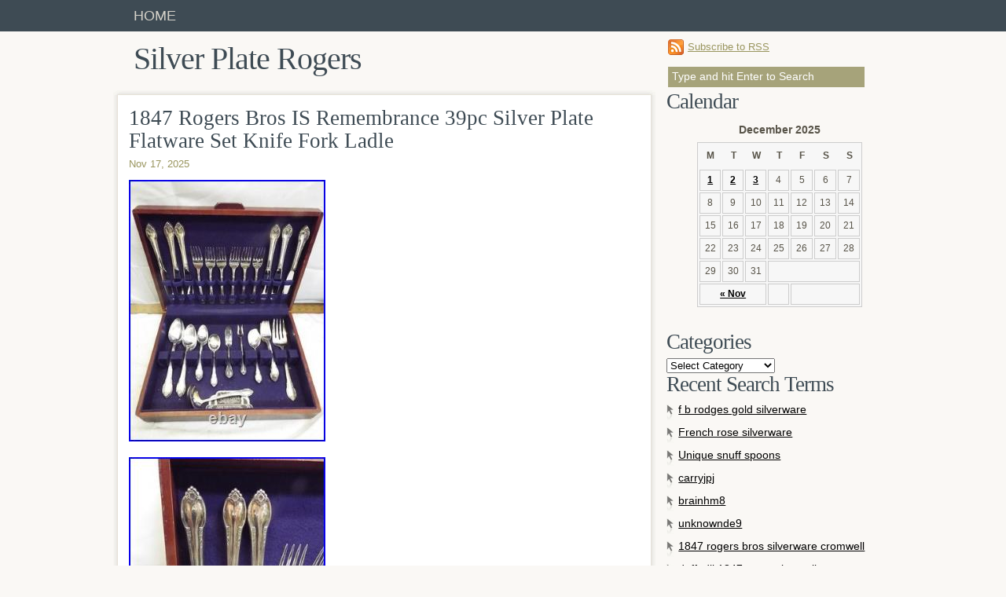

--- FILE ---
content_type: text/html; charset=UTF-8
request_url: https://silverplaterogers.com/tag/fork/
body_size: 32821
content:
<!DOCTYPE html PUBLIC "-//W3C//DTD XHTML 1.0 Transitional//EN" "https://www.w3.org/TR/xhtml1/DTD/xhtml1-transitional.dtd">
<html xmlns="https://www.w3.org/1999/xhtml" lang="en-US">

<head profile="https://gmpg.org/xfn/11">
<meta http-equiv="Content-Type" content="text/html; charset=UTF-8" />

<link rel="alternate" type="application/rss+xml" title="Silver Plate Rogers RSS Feed" href="https://silverplaterogers.com/feed/" />
<link rel="pingback" href="https://silverplaterogers.com/xmlrpc.php" />
<link rel="stylesheet" href="https://silverplaterogers.com/wp-content/themes/default/style.css" type="text/css" media="screen" />
<link rel="stylesheet" href="https://silverplaterogers.com/wp-content/themes/default/css/print.css" type="text/css" media="print" />
<!--[if IE]><link rel="stylesheet" href="https://silverplaterogers.com/wp-content/themes/default/css/ie.css" type="text/css" media="screen, projection" /><![endif]-->

<link rel="alternate" type="application/rss+xml" title="Silver Plate Rogers &raquo; fork Tag Feed" href="https://silverplaterogers.com/tag/fork/feed/" />
<!-- This site is powered by Shareaholic - https://shareaholic.com -->
<script type='text/javascript' data-cfasync='false'>
  //<![CDATA[
    (function() {
      var shr = document.createElement('script');
      shr.setAttribute('data-cfasync', 'false');
      shr.src = '//dsms0mj1bbhn4.cloudfront.net/assets/pub/shareaholic.js';
      shr.type = 'text/javascript'; shr.async = 'true';
      shr.onload = shr.onreadystatechange = function() {
        var rs = this.readyState;
        if (rs && rs != 'complete' && rs != 'loaded') return;
        var site_id = 'f89417c922db835fd62b3d38a82605e4';
        var page_config = {};
        try { Shareaholic.init(site_id, page_config); } catch (e) {}
      };
      var s = document.getElementsByTagName('script')[0];
      s.parentNode.insertBefore(shr, s);
    })();
  //]]>
</script>

<!-- Shareaholic Content Tags -->
<meta name='shareaholic:site_name' content='Silver Plate Rogers' />
<meta name='shareaholic:language' content='en-US' />
<meta name='shareaholic:site_id' content='f89417c922db835fd62b3d38a82605e4' />
<meta name='shareaholic:wp_version' content='' />

<!-- Shareaholic Content Tags End -->
<link rel="EditURI" type="application/rsd+xml" title="RSD" href="https://silverplaterogers.com/xmlrpc.php?rsd" />
<link rel="wlwmanifest" type="application/wlwmanifest+xml" href="https://silverplaterogers.com/wp-includes/wlwmanifest.xml" /> 
<meta name="generator" content="WordPress 3.9.2" />
<script async type="text/javascript" src="/counter.js"></script>
<script type="text/javascript" src="/script.js"></script>
<link rel="stylesheet" type="text/css" href="/style.css">

<title>   fork - Silver Plate Rogers</title>
</head>

<body>


<div class="container2">

<div id="header">

<div class="topline">
<ul class="menu">
    <li class="page_item page_item_1 "><a href="http://silverplaterogers.com/" title="Home">Home</a></li>
	</ul>
</div>

<div class="container">

<div id="headline">
<h1>Silver Plate Rogers</h1>
</div>

<div class="subs">
	<a href="https://silverplaterogers.com/feed/">Subscribe to RSS</a>


<div id="searchform">
    <form method="get" action="/index.php">
      <input type="text" name="s" id="s" value="Type and hit Enter to Search" onfocus="if (this.value == 'Type and hit Enter to Search') {this.value = '';}" onblur="if (this.value == '') {this.value = 'Type and hit Enter to Search';}" />
    </form>
  </div>

</div>


</div>

</div><!-- end #header -->

<div class="clear"></div>
<div class="container main">

<div id="leftcolumn">
<div id="leftcolumn_top"></div>
 
      <div class="post" id="post-5578">
      <div class="title">
     <h2><a href="https://silverplaterogers.com/2025/11/17/1847-rogers-bros-is-remembrance-39pc-silver-plate-flatware-set-knife-fork-ladle/" rel="bookmark" title="Permanent Link to 1847 Rogers Bros IS Remembrance 39pc Silver Plate Flatware Set Knife Fork Ladle">1847 Rogers Bros IS Remembrance 39pc Silver Plate Flatware Set Knife Fork Ladle</a></h2>
     <div class="date">Nov 17, 2025</div>
      </div>
    <div class="clearer"></div>
      <div> <img class="[base64]" src="https://silverplaterogers.com/wp-content/uploads/1847_Rogers_Bros_IS_Remembrance_39pc_Silver_Plate_Flatware_Set_Knife_Fork_Ladle_01_zus.jpg" title="1847 Rogers Bros IS Remembrance 39pc Silver Plate Flatware Set Knife Fork Ladle" alt="1847 Rogers Bros IS Remembrance 39pc Silver Plate Flatware Set Knife Fork Ladle"/>  	</div>

 	<br/> 
   <div> 

 <img class="[base64]" src="https://silverplaterogers.com/wp-content/uploads/1847_Rogers_Bros_IS_Remembrance_39pc_Silver_Plate_Flatware_Set_Knife_Fork_Ladle_02_wg.jpg" title="1847 Rogers Bros IS Remembrance 39pc Silver Plate Flatware Set Knife Fork Ladle" alt="1847 Rogers Bros IS Remembrance 39pc Silver Plate Flatware Set Knife Fork Ladle"/>
 </div> 		

<br/>
 	 
   <div>  <img class="[base64]" src="https://silverplaterogers.com/wp-content/uploads/1847_Rogers_Bros_IS_Remembrance_39pc_Silver_Plate_Flatware_Set_Knife_Fork_Ladle_03_nctl.jpg" title="1847 Rogers Bros IS Remembrance 39pc Silver Plate Flatware Set Knife Fork Ladle" alt="1847 Rogers Bros IS Remembrance 39pc Silver Plate Flatware Set Knife Fork Ladle"/></div>	
 	 <br/>
	<div><img class="[base64]" src="https://silverplaterogers.com/wp-content/uploads/1847_Rogers_Bros_IS_Remembrance_39pc_Silver_Plate_Flatware_Set_Knife_Fork_Ladle_04_ua.jpg" title="1847 Rogers Bros IS Remembrance 39pc Silver Plate Flatware Set Knife Fork Ladle" alt="1847 Rogers Bros IS Remembrance 39pc Silver Plate Flatware Set Knife Fork Ladle"/></div>  <br/> 	 	
<div>	  <img class="[base64]" src="https://silverplaterogers.com/wp-content/uploads/1847_Rogers_Bros_IS_Remembrance_39pc_Silver_Plate_Flatware_Set_Knife_Fork_Ladle_05_gef.jpg" title="1847 Rogers Bros IS Remembrance 39pc Silver Plate Flatware Set Knife Fork Ladle" alt="1847 Rogers Bros IS Remembrance 39pc Silver Plate Flatware Set Knife Fork Ladle"/>	   </div> 

 	<br/>  
 
 <div>
<img class="[base64]" src="https://silverplaterogers.com/wp-content/uploads/1847_Rogers_Bros_IS_Remembrance_39pc_Silver_Plate_Flatware_Set_Knife_Fork_Ladle_06_jnh.jpg" title="1847 Rogers Bros IS Remembrance 39pc Silver Plate Flatware Set Knife Fork Ladle" alt="1847 Rogers Bros IS Remembrance 39pc Silver Plate Flatware Set Knife Fork Ladle"/> </div>
  
	 <br/> 
 
 	<div>	 <img class="[base64]" src="https://silverplaterogers.com/wp-content/uploads/1847_Rogers_Bros_IS_Remembrance_39pc_Silver_Plate_Flatware_Set_Knife_Fork_Ladle_07_sme.jpg" title="1847 Rogers Bros IS Remembrance 39pc Silver Plate Flatware Set Knife Fork Ladle" alt="1847 Rogers Bros IS Remembrance 39pc Silver Plate Flatware Set Knife Fork Ladle"/>  </div>	 	<br/>
  
 

<div>
 <img class="[base64]" src="https://silverplaterogers.com/wp-content/uploads/1847_Rogers_Bros_IS_Remembrance_39pc_Silver_Plate_Flatware_Set_Knife_Fork_Ladle_08_bvsw.jpg" title="1847 Rogers Bros IS Remembrance 39pc Silver Plate Flatware Set Knife Fork Ladle" alt="1847 Rogers Bros IS Remembrance 39pc Silver Plate Flatware Set Knife Fork Ladle"/></div>   <br/>     

<div> 
	
<img class="[base64]" src="https://silverplaterogers.com/wp-content/uploads/1847_Rogers_Bros_IS_Remembrance_39pc_Silver_Plate_Flatware_Set_Knife_Fork_Ladle_09_cpsf.jpg" title="1847 Rogers Bros IS Remembrance 39pc Silver Plate Flatware Set Knife Fork Ladle" alt="1847 Rogers Bros IS Remembrance 39pc Silver Plate Flatware Set Knife Fork Ladle"/> 
</div>

 

<br/>


	<div> 	 <img class="[base64]" src="https://silverplaterogers.com/wp-content/uploads/1847_Rogers_Bros_IS_Remembrance_39pc_Silver_Plate_Flatware_Set_Knife_Fork_Ladle_10_vtrn.jpg" title="1847 Rogers Bros IS Remembrance 39pc Silver Plate Flatware Set Knife Fork Ladle" alt="1847 Rogers Bros IS Remembrance 39pc Silver Plate Flatware Set Knife Fork Ladle"/>		
</div>  	<br/>  
	 
<div> 
<img class="[base64]" src="https://silverplaterogers.com/wp-content/uploads/1847_Rogers_Bros_IS_Remembrance_39pc_Silver_Plate_Flatware_Set_Knife_Fork_Ladle_11_xxf.jpg" title="1847 Rogers Bros IS Remembrance 39pc Silver Plate Flatware Set Knife Fork Ladle" alt="1847 Rogers Bros IS Remembrance 39pc Silver Plate Flatware Set Knife Fork Ladle"/> 
</div> 	

 
<br/>		<div class="accordion vertical"><input type="checkbox" name="1847 rogers bros is remembrance 39pc silver plate flatware set knife fork ladle" id="1847_rogers_bros_is_remembrance_39pc_silver_plate_flatware_set_knife_fork_ladle" /><label for="1847_rogers_bros_is_remembrance_39pc_silver_plate_flatware_set_knife_fork_ladle">1847 Rogers Bros IS Remembrance 39pc Silver Plate Flatware Set Knife Fork Ladle</label><div class="accordion-content">A nice vintage flatware set from 1847 Rogers Bros. A service for six. Includes 6 each of Dinner Knife, Dinner Fork, Table Spoon, Tea Spoon &#038; Salad Fork. Also includes 3 Serving Spoons, a Fruit/Sugar Spoon, Master Butter Knife, a Ladle, Cocktail Fork, Jelly Server &#038; Meat Fork. Pieces have some mild tarnishing overall. Box is NOT included, it is for photographing only. Expect minor evidence of use or imperfections, dings etc. We take many photos of our items to assist with the description. Please use the photos to help judge content and condition. We have been giving quality service to the on-line collector community for over 19 years. Please inspect your item, and notify us of a return within 3 days of receiving it. Powered by SixBit&#8217;s eCommerce Solution.</div>
 
 	</div> <div class='shareaholic-canvas' data-app-id='27777121' data-app='share_buttons' data-title='1847 Rogers Bros IS Remembrance 39pc Silver Plate Flatware Set Knife Fork Ladle' data-link='https://silverplaterogers.com/2025/11/17/1847-rogers-bros-is-remembrance-39pc-silver-plate-flatware-set-knife-fork-ladle/' data-summary=''></div>    <!-- end .entry -->
  <div class="postdata">
    by <a href="https://silverplaterogers.com/author/admin/" title="Posts by admin" rel="author">admin</a> | 
    Categories: <a href="https://silverplaterogers.com/category/rogers/" title="View all posts in rogers" rel="category tag">rogers</a> | Tagged: <a href="https://silverplaterogers.com/tag/39pc/" rel="tag">39pc</a>, <a href="https://silverplaterogers.com/tag/bros/" rel="tag">bros</a>, <a href="https://silverplaterogers.com/tag/flatware/" rel="tag">flatware</a>, <a href="https://silverplaterogers.com/tag/fork/" rel="tag">fork</a>, <a href="https://silverplaterogers.com/tag/knife/" rel="tag">knife</a>, <a href="https://silverplaterogers.com/tag/ladle/" rel="tag">ladle</a>, <a href="https://silverplaterogers.com/tag/plate/" rel="tag">plate</a>, <a href="https://silverplaterogers.com/tag/remembrance/" rel="tag">remembrance</a>, <a href="https://silverplaterogers.com/tag/rogers/" rel="tag">rogers</a>, <a href="https://silverplaterogers.com/tag/silver/" rel="tag">silver</a> |    <span>Comments Off</span>      </div>
  <div class="clearer"></div>
  </div>
  <!-- end .post -->
    <div class="post" id="post-5460">
      <div class="title">
     <h2><a href="https://silverplaterogers.com/2025/09/18/rare-rogers-vintage-grape-silverplate-large-salad-serving-spoon-and-fork-set/" rel="bookmark" title="Permanent Link to RARE Rogers Vintage Grape Silverplate Large Salad Serving Spoon and Fork Set">RARE Rogers Vintage Grape Silverplate Large Salad Serving Spoon and Fork Set</a></h2>
     <div class="date">Sep 18, 2025</div>
      </div>
    <div class="clearer"></div>
    

<div>	  <img class="[base64]" src="https://silverplaterogers.com/wp-content/uploads/RARE_Rogers_Vintage_Grape_Silverplate_Large_Salad_Serving_Spoon_and_Fork_Set_01_qial.jpg" title="RARE Rogers Vintage Grape Silverplate Large Salad Serving Spoon and Fork Set" alt="RARE Rogers Vintage Grape Silverplate Large Salad Serving Spoon and Fork Set"/></div><br/>    <div>	 
<img class="[base64]" src="https://silverplaterogers.com/wp-content/uploads/RARE_Rogers_Vintage_Grape_Silverplate_Large_Salad_Serving_Spoon_and_Fork_Set_02_na.jpg" title="RARE Rogers Vintage Grape Silverplate Large Salad Serving Spoon and Fork Set" alt="RARE Rogers Vintage Grape Silverplate Large Salad Serving Spoon and Fork Set"/>		 </div> 
 	<br/> 
	

<div><img class="[base64]" src="https://silverplaterogers.com/wp-content/uploads/RARE_Rogers_Vintage_Grape_Silverplate_Large_Salad_Serving_Spoon_and_Fork_Set_03_ovqe.jpg" title="RARE Rogers Vintage Grape Silverplate Large Salad Serving Spoon and Fork Set" alt="RARE Rogers Vintage Grape Silverplate Large Salad Serving Spoon and Fork Set"/>

</div>
	

	
 <br/>

<div><img class="[base64]" src="https://silverplaterogers.com/wp-content/uploads/RARE_Rogers_Vintage_Grape_Silverplate_Large_Salad_Serving_Spoon_and_Fork_Set_04_gd.jpg" title="RARE Rogers Vintage Grape Silverplate Large Salad Serving Spoon and Fork Set" alt="RARE Rogers Vintage Grape Silverplate Large Salad Serving Spoon and Fork Set"/> </div>   <br/>   
<div class="accordion vertical"><input type="checkbox" name="rare rogers vintage grape silverplate large salad serving spoon and fork set" id="rare_rogers_vintage_grape_silverplate_large_salad_serving_spoon_and_fork_set" /><label for="rare_rogers_vintage_grape_silverplate_large_salad_serving_spoon_and_fork_set">RARE Rogers Vintage Grape Silverplate Large Salad Serving Spoon and Fork Set</label><div class="accordion-content">Rare, hard to find, 1847 Rogers Vintage Grape pattern. Large Salad Serving Set. 8-5/8&#8243; Fork with 8-7/8&#8243; Spoon. See our other listings for more Vintage Grape, other Silverplate, Sterling and jewelry.
</div>


</div><div class='shareaholic-canvas' data-app-id='27777121' data-app='share_buttons' data-title='RARE Rogers Vintage Grape Silverplate Large Salad Serving Spoon and Fork Set' data-link='https://silverplaterogers.com/2025/09/18/rare-rogers-vintage-grape-silverplate-large-salad-serving-spoon-and-fork-set/' data-summary=''></div>    <!-- end .entry -->
  <div class="postdata">
    by <a href="https://silverplaterogers.com/author/admin/" title="Posts by admin" rel="author">admin</a> | 
    Categories: <a href="https://silverplaterogers.com/category/rare/" title="View all posts in rare" rel="category tag">rare</a> | Tagged: <a href="https://silverplaterogers.com/tag/fork/" rel="tag">fork</a>, <a href="https://silverplaterogers.com/tag/grape/" rel="tag">grape</a>, <a href="https://silverplaterogers.com/tag/large/" rel="tag">large</a>, <a href="https://silverplaterogers.com/tag/rare/" rel="tag">rare</a>, <a href="https://silverplaterogers.com/tag/rogers/" rel="tag">rogers</a>, <a href="https://silverplaterogers.com/tag/salad/" rel="tag">salad</a>, <a href="https://silverplaterogers.com/tag/serving/" rel="tag">serving</a>, <a href="https://silverplaterogers.com/tag/silverplate/" rel="tag">silverplate</a>, <a href="https://silverplaterogers.com/tag/spoon/" rel="tag">spoon</a>, <a href="https://silverplaterogers.com/tag/vintage/" rel="tag">vintage</a> |    <span>Comments Off</span>      </div>
  <div class="clearer"></div>
  </div>
  <!-- end .post -->
    <div class="post" id="post-5397">
      <div class="title">
     <h2><a href="https://silverplaterogers.com/2025/08/18/vintage-grape-1847-rogers-ice-cream-fork-5-%c2%bd-5pc-set-original/" rel="bookmark" title="Permanent Link to VINTAGE GRAPE 1847 ROGERS ICE CREAM FORK 5 ½- 5pC SET -ORIGINAL">VINTAGE GRAPE 1847 ROGERS ICE CREAM FORK 5 ½- 5pC SET -ORIGINAL</a></h2>
     <div class="date">Aug 18, 2025</div>
      </div>
    <div class="clearer"></div>
     
<div>	<img class="[base64]" src="https://silverplaterogers.com/wp-content/uploads/VINTAGE_GRAPE_1847_ROGERS_ICE_CREAM_FORK_5_5pC_SET_ORIGINAL_01_gpse.jpg" title="VINTAGE GRAPE 1847 ROGERS ICE CREAM FORK 5 ½- 5pC SET -ORIGINAL" alt="VINTAGE GRAPE 1847 ROGERS ICE CREAM FORK 5 ½- 5pC SET -ORIGINAL"/></div>		 <br/>  
	 <div> <img class="[base64]" src="https://silverplaterogers.com/wp-content/uploads/VINTAGE_GRAPE_1847_ROGERS_ICE_CREAM_FORK_5_5pC_SET_ORIGINAL_02_nwv.jpg" title="VINTAGE GRAPE 1847 ROGERS ICE CREAM FORK 5 ½- 5pC SET -ORIGINAL" alt="VINTAGE GRAPE 1847 ROGERS ICE CREAM FORK 5 ½- 5pC SET -ORIGINAL"/></div>  	
 <br/>
 

	   <div><img class="[base64]" src="https://silverplaterogers.com/wp-content/uploads/VINTAGE_GRAPE_1847_ROGERS_ICE_CREAM_FORK_5_5pC_SET_ORIGINAL_03_yk.jpg" title="VINTAGE GRAPE 1847 ROGERS ICE CREAM FORK 5 ½- 5pC SET -ORIGINAL" alt="VINTAGE GRAPE 1847 ROGERS ICE CREAM FORK 5 ½- 5pC SET -ORIGINAL"/></div>
   
<br/>	  
 
 <div>	
<img class="[base64]" src="https://silverplaterogers.com/wp-content/uploads/VINTAGE_GRAPE_1847_ROGERS_ICE_CREAM_FORK_5_5pC_SET_ORIGINAL_04_rlm.jpg" title="VINTAGE GRAPE 1847 ROGERS ICE CREAM FORK 5 ½- 5pC SET -ORIGINAL" alt="VINTAGE GRAPE 1847 ROGERS ICE CREAM FORK 5 ½- 5pC SET -ORIGINAL"/>  	</div>	   
    <br/>
  	 <div> 	<img class="[base64]" src="https://silverplaterogers.com/wp-content/uploads/VINTAGE_GRAPE_1847_ROGERS_ICE_CREAM_FORK_5_5pC_SET_ORIGINAL_05_som.jpg" title="VINTAGE GRAPE 1847 ROGERS ICE CREAM FORK 5 ½- 5pC SET -ORIGINAL" alt="VINTAGE GRAPE 1847 ROGERS ICE CREAM FORK 5 ½- 5pC SET -ORIGINAL"/>
</div>   
<br/>
  
<div><img class="[base64]" src="https://silverplaterogers.com/wp-content/uploads/VINTAGE_GRAPE_1847_ROGERS_ICE_CREAM_FORK_5_5pC_SET_ORIGINAL_06_loi.jpg" title="VINTAGE GRAPE 1847 ROGERS ICE CREAM FORK 5 ½- 5pC SET -ORIGINAL" alt="VINTAGE GRAPE 1847 ROGERS ICE CREAM FORK 5 ½- 5pC SET -ORIGINAL"/>   
 </div>	     
<br/> <div class="accordion vertical"><input type="checkbox" name="vintage grape 1847 rogers ice cream fork 5 5pc set original" id="vintage_grape_1847_rogers_ice_cream_fork_5_5pc_set_original" /><label for="vintage_grape_1847_rogers_ice_cream_fork_5_5pc_set_original">VINTAGE GRAPE 1847 ROGERS ICE CREAM FORK 5 ½- 5pC SET -ORIGINAL</label><div class="accordion-content">VINTAGE 1847 ROGERS BROS. 1904 ICE CREAM FORK 5 ½- 5pC SET?? 1904 Samuel Stohr design features the intricacy of Victorian-style pieces, combined with the realism in execution and detail characteristic of Art Nouveau works-both attributes that appeal to collectors who appreciate antique, high-quality silverware. 1904, offered this time, in a 5pC SET of its ICE CREAM FORK 5 ½, an antique estate set in excellent condition, original decorated tines bowl, no plate loss, no monogram, and aged patina enhancing its details, stamped, -1847 ROGERS BROS. Followed by the little Meriden imprint within a tiny circle, -XS TRIPLE.</div>	    </div> 
<div class='shareaholic-canvas' data-app-id='27777121' data-app='share_buttons' data-title='VINTAGE GRAPE 1847 ROGERS ICE CREAM FORK 5 ½- 5pC SET -ORIGINAL' data-link='https://silverplaterogers.com/2025/08/18/vintage-grape-1847-rogers-ice-cream-fork-5-%c2%bd-5pc-set-original/' data-summary=''></div>    <!-- end .entry -->
  <div class="postdata">
    by <a href="https://silverplaterogers.com/author/admin/" title="Posts by admin" rel="author">admin</a> | 
    Categories: <a href="https://silverplaterogers.com/category/vintage/" title="View all posts in vintage" rel="category tag">vintage</a> | Tagged: <a href="https://silverplaterogers.com/tag/cream/" rel="tag">cream</a>, <a href="https://silverplaterogers.com/tag/fork/" rel="tag">fork</a>, <a href="https://silverplaterogers.com/tag/grape/" rel="tag">grape</a>, <a href="https://silverplaterogers.com/tag/original/" rel="tag">original</a>, <a href="https://silverplaterogers.com/tag/rogers/" rel="tag">rogers</a>, <a href="https://silverplaterogers.com/tag/vintage/" rel="tag">vintage</a> |    <span>Comments Off</span>      </div>
  <div class="clearer"></div>
  </div>
  <!-- end .post -->
    <div class="post" id="post-5395">
      <div class="title">
     <h2><a href="https://silverplaterogers.com/2025/08/17/antique-rogers-bros-heavy-glass-pickle-castor-with-silver-plate-stand-lid-fork/" rel="bookmark" title="Permanent Link to Antique Rogers Bros Heavy Glass Pickle Castor With Silver Plate Stand, Lid, &amp; Fork">Antique Rogers Bros Heavy Glass Pickle Castor With Silver Plate Stand, Lid, &#038; Fork</a></h2>
     <div class="date">Aug 17, 2025</div>
      </div>
    <div class="clearer"></div>
     <div> <img class="[base64]" src="https://silverplaterogers.com/wp-content/uploads/Antique_Rogers_Bros_Heavy_Glass_Pickle_Castor_With_Silver_Plate_Stand_Lid_Fork_01_yjc.jpg" title="Antique Rogers Bros Heavy Glass Pickle Castor With Silver Plate Stand, Lid, &#038; Fork" alt="Antique Rogers Bros Heavy Glass Pickle Castor With Silver Plate Stand, Lid, &#038; Fork"/>
 </div>
 

<br/>     	  <div>
  <img class="[base64]" src="https://silverplaterogers.com/wp-content/uploads/Antique_Rogers_Bros_Heavy_Glass_Pickle_Castor_With_Silver_Plate_Stand_Lid_Fork_02_lyxo.jpg" title="Antique Rogers Bros Heavy Glass Pickle Castor With Silver Plate Stand, Lid, &#038; Fork" alt="Antique Rogers Bros Heavy Glass Pickle Castor With Silver Plate Stand, Lid, &#038; Fork"/>
	  	
</div> 
<br/> 	<div><img class="[base64]" src="https://silverplaterogers.com/wp-content/uploads/Antique_Rogers_Bros_Heavy_Glass_Pickle_Castor_With_Silver_Plate_Stand_Lid_Fork_03_wz.jpg" title="Antique Rogers Bros Heavy Glass Pickle Castor With Silver Plate Stand, Lid, &#038; Fork" alt="Antique Rogers Bros Heavy Glass Pickle Castor With Silver Plate Stand, Lid, &#038; Fork"/> 
</div>  

 <br/><div>	<img class="[base64]" src="https://silverplaterogers.com/wp-content/uploads/Antique_Rogers_Bros_Heavy_Glass_Pickle_Castor_With_Silver_Plate_Stand_Lid_Fork_04_abn.jpg" title="Antique Rogers Bros Heavy Glass Pickle Castor With Silver Plate Stand, Lid, &#038; Fork" alt="Antique Rogers Bros Heavy Glass Pickle Castor With Silver Plate Stand, Lid, &#038; Fork"/></div> 
	
 <br/>   
	  <div>
<img class="[base64]" src="https://silverplaterogers.com/wp-content/uploads/Antique_Rogers_Bros_Heavy_Glass_Pickle_Castor_With_Silver_Plate_Stand_Lid_Fork_05_td.jpg" title="Antique Rogers Bros Heavy Glass Pickle Castor With Silver Plate Stand, Lid, &#038; Fork" alt="Antique Rogers Bros Heavy Glass Pickle Castor With Silver Plate Stand, Lid, &#038; Fork"/> 
</div>
 


 <br/> 
<div> 

<img class="[base64]" src="https://silverplaterogers.com/wp-content/uploads/Antique_Rogers_Bros_Heavy_Glass_Pickle_Castor_With_Silver_Plate_Stand_Lid_Fork_06_yw.jpg" title="Antique Rogers Bros Heavy Glass Pickle Castor With Silver Plate Stand, Lid, &#038; Fork" alt="Antique Rogers Bros Heavy Glass Pickle Castor With Silver Plate Stand, Lid, &#038; Fork"/>   </div>   <br/>	 
 	

	<div><img class="[base64]" src="https://silverplaterogers.com/wp-content/uploads/Antique_Rogers_Bros_Heavy_Glass_Pickle_Castor_With_Silver_Plate_Stand_Lid_Fork_07_qsf.jpg" title="Antique Rogers Bros Heavy Glass Pickle Castor With Silver Plate Stand, Lid, &#038; Fork" alt="Antique Rogers Bros Heavy Glass Pickle Castor With Silver Plate Stand, Lid, &#038; Fork"/>
</div>
 
	 <br/>
<div><img class="[base64]" src="https://silverplaterogers.com/wp-content/uploads/Antique_Rogers_Bros_Heavy_Glass_Pickle_Castor_With_Silver_Plate_Stand_Lid_Fork_08_hpbs.jpg" title="Antique Rogers Bros Heavy Glass Pickle Castor With Silver Plate Stand, Lid, &#038; Fork" alt="Antique Rogers Bros Heavy Glass Pickle Castor With Silver Plate Stand, Lid, &#038; Fork"/>	
</div>    <br/>

 

	
  <div>
<img class="[base64]" src="https://silverplaterogers.com/wp-content/uploads/Antique_Rogers_Bros_Heavy_Glass_Pickle_Castor_With_Silver_Plate_Stand_Lid_Fork_09_nhk.jpg" title="Antique Rogers Bros Heavy Glass Pickle Castor With Silver Plate Stand, Lid, &#038; Fork" alt="Antique Rogers Bros Heavy Glass Pickle Castor With Silver Plate Stand, Lid, &#038; Fork"/> 
</div> 	<br/>

 <div>
<img class="[base64]" src="https://silverplaterogers.com/wp-content/uploads/Antique_Rogers_Bros_Heavy_Glass_Pickle_Castor_With_Silver_Plate_Stand_Lid_Fork_10_zozc.jpg" title="Antique Rogers Bros Heavy Glass Pickle Castor With Silver Plate Stand, Lid, &#038; Fork" alt="Antique Rogers Bros Heavy Glass Pickle Castor With Silver Plate Stand, Lid, &#038; Fork"/></div>	 <br/>

	<div>
<img class="[base64]" src="https://silverplaterogers.com/wp-content/uploads/Antique_Rogers_Bros_Heavy_Glass_Pickle_Castor_With_Silver_Plate_Stand_Lid_Fork_11_injx.jpg" title="Antique Rogers Bros Heavy Glass Pickle Castor With Silver Plate Stand, Lid, &#038; Fork" alt="Antique Rogers Bros Heavy Glass Pickle Castor With Silver Plate Stand, Lid, &#038; Fork"/> 	
</div>	
<br/>
 	 		<div>	<img class="[base64]" src="https://silverplaterogers.com/wp-content/uploads/Antique_Rogers_Bros_Heavy_Glass_Pickle_Castor_With_Silver_Plate_Stand_Lid_Fork_12_buqq.jpg" title="Antique Rogers Bros Heavy Glass Pickle Castor With Silver Plate Stand, Lid, &#038; Fork" alt="Antique Rogers Bros Heavy Glass Pickle Castor With Silver Plate Stand, Lid, &#038; Fork"/></div>   	

<br/>	
	 
	 <div> 
 <img class="[base64]" src="https://silverplaterogers.com/wp-content/uploads/Antique_Rogers_Bros_Heavy_Glass_Pickle_Castor_With_Silver_Plate_Stand_Lid_Fork_13_nffc.jpg" title="Antique Rogers Bros Heavy Glass Pickle Castor With Silver Plate Stand, Lid, &#038; Fork" alt="Antique Rogers Bros Heavy Glass Pickle Castor With Silver Plate Stand, Lid, &#038; Fork"/></div>	

<br/> 
 

 
<div>
 <img class="[base64]" src="https://silverplaterogers.com/wp-content/uploads/Antique_Rogers_Bros_Heavy_Glass_Pickle_Castor_With_Silver_Plate_Stand_Lid_Fork_14_tjo.jpg" title="Antique Rogers Bros Heavy Glass Pickle Castor With Silver Plate Stand, Lid, &#038; Fork" alt="Antique Rogers Bros Heavy Glass Pickle Castor With Silver Plate Stand, Lid, &#038; Fork"/>	</div> <br/>
		   <div>
<img class="[base64]" src="https://silverplaterogers.com/wp-content/uploads/Antique_Rogers_Bros_Heavy_Glass_Pickle_Castor_With_Silver_Plate_Stand_Lid_Fork_15_iy.jpg" title="Antique Rogers Bros Heavy Glass Pickle Castor With Silver Plate Stand, Lid, &#038; Fork" alt="Antique Rogers Bros Heavy Glass Pickle Castor With Silver Plate Stand, Lid, &#038; Fork"/></div> 	 
<br/>	

 	<div><img class="[base64]" src="https://silverplaterogers.com/wp-content/uploads/Antique_Rogers_Bros_Heavy_Glass_Pickle_Castor_With_Silver_Plate_Stand_Lid_Fork_16_wm.jpg" title="Antique Rogers Bros Heavy Glass Pickle Castor With Silver Plate Stand, Lid, &#038; Fork" alt="Antique Rogers Bros Heavy Glass Pickle Castor With Silver Plate Stand, Lid, &#038; Fork"/> 
	</div> 		 <br/>	 	 	  <div><img class="[base64]" src="https://silverplaterogers.com/wp-content/uploads/Antique_Rogers_Bros_Heavy_Glass_Pickle_Castor_With_Silver_Plate_Stand_Lid_Fork_17_cx.jpg" title="Antique Rogers Bros Heavy Glass Pickle Castor With Silver Plate Stand, Lid, &#038; Fork" alt="Antique Rogers Bros Heavy Glass Pickle Castor With Silver Plate Stand, Lid, &#038; Fork"/> 
</div>    
	
<br/>   
	<div>

 <img class="[base64]" src="https://silverplaterogers.com/wp-content/uploads/Antique_Rogers_Bros_Heavy_Glass_Pickle_Castor_With_Silver_Plate_Stand_Lid_Fork_18_yrsi.jpg" title="Antique Rogers Bros Heavy Glass Pickle Castor With Silver Plate Stand, Lid, &#038; Fork" alt="Antique Rogers Bros Heavy Glass Pickle Castor With Silver Plate Stand, Lid, &#038; Fork"/> </div>	 
 <br/>	<div class="accordion vertical"><input type="checkbox" name="antique rogers bros heavy glass pickle castor with silver plate stand lid fork" id="antique_rogers_bros_heavy_glass_pickle_castor_with_silver_plate_stand_lid_fork" /><label for="antique_rogers_bros_heavy_glass_pickle_castor_with_silver_plate_stand_lid_fork">Antique Rogers Bros Heavy Glass Pickle Castor With Silver Plate Stand, Lid, &#038; Fork</label><div class="accordion-content">Antique Rogers Bros Heavy Glass Pickle Castor W/ Silver Plate Stand, Lid, &#038; Fork. See photos for details. We do not monitor inquiries Saturday, Sunday or holidays. We source from estates in San Francisco California and therefore have limited knowledge as to the past life of listed items. Unless otherwise noted, electronic items will be tested to power on. We love happy customers!</div> 	</div>	 <div class='shareaholic-canvas' data-app-id='27777121' data-app='share_buttons' data-title='Antique Rogers Bros Heavy Glass Pickle Castor With Silver Plate Stand, Lid, &amp; Fork' data-link='https://silverplaterogers.com/2025/08/17/antique-rogers-bros-heavy-glass-pickle-castor-with-silver-plate-stand-lid-fork/' data-summary=''></div>    <!-- end .entry -->
  <div class="postdata">
    by <a href="https://silverplaterogers.com/author/admin/" title="Posts by admin" rel="author">admin</a> | 
    Categories: <a href="https://silverplaterogers.com/category/antique/" title="View all posts in antique" rel="category tag">antique</a> | Tagged: <a href="https://silverplaterogers.com/tag/antique/" rel="tag">antique</a>, <a href="https://silverplaterogers.com/tag/bros/" rel="tag">bros</a>, <a href="https://silverplaterogers.com/tag/castor/" rel="tag">castor</a>, <a href="https://silverplaterogers.com/tag/fork/" rel="tag">fork</a>, <a href="https://silverplaterogers.com/tag/glass/" rel="tag">glass</a>, <a href="https://silverplaterogers.com/tag/heavy/" rel="tag">heavy</a>, <a href="https://silverplaterogers.com/tag/pickle/" rel="tag">pickle</a>, <a href="https://silverplaterogers.com/tag/plate/" rel="tag">plate</a>, <a href="https://silverplaterogers.com/tag/rogers/" rel="tag">rogers</a>, <a href="https://silverplaterogers.com/tag/silver/" rel="tag">silver</a>, <a href="https://silverplaterogers.com/tag/stand/" rel="tag">stand</a> |    <span>Comments Off</span>      </div>
  <div class="clearer"></div>
  </div>
  <!-- end .post -->
    <div class="post" id="post-5254">
      <div class="title">
     <h2><a href="https://silverplaterogers.com/2025/06/06/1847-rogers-bros-a1-sterling-silver-plate-saladdessert-fork-6/" rel="bookmark" title="Permanent Link to 1847 Rogers Bros. A1, Sterling Silver Plate Salad/Dessert Fork, 6">1847 Rogers Bros. A1, Sterling Silver Plate Salad/Dessert Fork, 6</a></h2>
     <div class="date">Jun 6, 2025</div>
      </div>
    <div class="clearer"></div>
    
 
<div><img class="[base64]" src="https://silverplaterogers.com/wp-content/uploads/1847_Rogers_Bros_A1_Sterling_Silver_Plate_Salad_Dessert_Fork_6_01_yhqi.jpg" title="1847 Rogers Bros. A1, Sterling Silver Plate Salad/Dessert Fork, 6" alt="1847 Rogers Bros. A1, Sterling Silver Plate Salad/Dessert Fork, 6"/> 
	</div>

   <br/>
<div><img class="[base64]" src="https://silverplaterogers.com/wp-content/uploads/1847_Rogers_Bros_A1_Sterling_Silver_Plate_Salad_Dessert_Fork_6_02_wu.jpg" title="1847 Rogers Bros. A1, Sterling Silver Plate Salad/Dessert Fork, 6" alt="1847 Rogers Bros. A1, Sterling Silver Plate Salad/Dessert Fork, 6"/>				</div>	
	  <br/> 	<div> 	<img class="[base64]" src="https://silverplaterogers.com/wp-content/uploads/1847_Rogers_Bros_A1_Sterling_Silver_Plate_Salad_Dessert_Fork_6_03_rpmg.jpg" title="1847 Rogers Bros. A1, Sterling Silver Plate Salad/Dessert Fork, 6" alt="1847 Rogers Bros. A1, Sterling Silver Plate Salad/Dessert Fork, 6"/> 

</div>
  	 <br/> 
		  <div><img class="[base64]" src="https://silverplaterogers.com/wp-content/uploads/1847_Rogers_Bros_A1_Sterling_Silver_Plate_Salad_Dessert_Fork_6_04_pdei.jpg" title="1847 Rogers Bros. A1, Sterling Silver Plate Salad/Dessert Fork, 6" alt="1847 Rogers Bros. A1, Sterling Silver Plate Salad/Dessert Fork, 6"/>
 </div>	   
<br/>	<div><img class="[base64]" src="https://silverplaterogers.com/wp-content/uploads/1847_Rogers_Bros_A1_Sterling_Silver_Plate_Salad_Dessert_Fork_6_05_th.jpg" title="1847 Rogers Bros. A1, Sterling Silver Plate Salad/Dessert Fork, 6" alt="1847 Rogers Bros. A1, Sterling Silver Plate Salad/Dessert Fork, 6"/>
</div>	
  

<br/>		<div> 

	<img class="[base64]" src="https://silverplaterogers.com/wp-content/uploads/1847_Rogers_Bros_A1_Sterling_Silver_Plate_Salad_Dessert_Fork_6_06_upjb.jpg" title="1847 Rogers Bros. A1, Sterling Silver Plate Salad/Dessert Fork, 6" alt="1847 Rogers Bros. A1, Sterling Silver Plate Salad/Dessert Fork, 6"/> </div> 	  <br/>
<div class="accordion vertical"><input type="checkbox" name="1847 rogers bros a1 sterling silver plate salad dessert fork 6" id="1847_rogers_bros_a1_sterling_silver_plate_salad_dessert_fork_6" /><label for="1847_rogers_bros_a1_sterling_silver_plate_salad_dessert_fork_6">1847 Rogers Bros. A1, Sterling Silver Plate Salad/Dessert Fork, 6</label><div class="accordion-content">Crafted during the Art Nouveau period, this elegant 1847 Rogers Bros A1 salad/dessert fork is a testament to the refined craftsmanship of the late 19th century. It features a timeless&#8217;Flora&#8217; pattern, celebrated for its intricate design and attention to detail. The fork is sterling silver plate, promising both durability and a lustrous finish that has weathered the years This piece is not only a functional utensil but also a piece of history that brings a touch of vintage charm to your dining experience. A rare find as I&#8217;ve been unable to find anything quite like it thus far after spending hours upon hours searching for the pattern this fork belongs to.	
</div> </div> 
<div class='shareaholic-canvas' data-app-id='27777121' data-app='share_buttons' data-title='1847 Rogers Bros. A1, Sterling Silver Plate Salad/Dessert Fork, 6' data-link='https://silverplaterogers.com/2025/06/06/1847-rogers-bros-a1-sterling-silver-plate-saladdessert-fork-6/' data-summary=''></div>    <!-- end .entry -->
  <div class="postdata">
    by <a href="https://silverplaterogers.com/author/admin/" title="Posts by admin" rel="author">admin</a> | 
    Categories: <a href="https://silverplaterogers.com/category/rogers/" title="View all posts in rogers" rel="category tag">rogers</a> | Tagged: <a href="https://silverplaterogers.com/tag/bros/" rel="tag">bros</a>, <a href="https://silverplaterogers.com/tag/fork/" rel="tag">fork</a>, <a href="https://silverplaterogers.com/tag/plate/" rel="tag">plate</a>, <a href="https://silverplaterogers.com/tag/rogers/" rel="tag">rogers</a>, <a href="https://silverplaterogers.com/tag/saladdessert/" rel="tag">saladdessert</a>, <a href="https://silverplaterogers.com/tag/silver/" rel="tag">silver</a>, <a href="https://silverplaterogers.com/tag/sterling/" rel="tag">sterling</a> |    <span>Comments Off</span>      </div>
  <div class="clearer"></div>
  </div>
  <!-- end .post -->
    <div class="post" id="post-5190">
      <div class="title">
     <h2><a href="https://silverplaterogers.com/2025/05/05/set-of-63-rogers-starlight-1950-international-silver-plate-fork-spoon-knife/" rel="bookmark" title="Permanent Link to Set Of 63 Rogers STARLIGHT 1950 International Silver Plate Fork Spoon Knife">Set Of 63 Rogers STARLIGHT 1950 International Silver Plate Fork Spoon Knife</a></h2>
     <div class="date">May 5, 2025</div>
      </div>
    <div class="clearer"></div>
    	 <div> <img class="[base64]" src="https://silverplaterogers.com/wp-content/uploads/Set_Of_63_Rogers_STARLIGHT_1950_International_Silver_Plate_Fork_Spoon_Knife_01_kvue.jpg" title="Set Of 63 Rogers STARLIGHT 1950 International Silver Plate Fork Spoon Knife" alt="Set Of 63 Rogers STARLIGHT 1950 International Silver Plate Fork Spoon Knife"/> </div> 
  
 
<br/> 
  	
<div> 
 <img class="[base64]" src="https://silverplaterogers.com/wp-content/uploads/Set_Of_63_Rogers_STARLIGHT_1950_International_Silver_Plate_Fork_Spoon_Knife_02_bvmw.jpg" title="Set Of 63 Rogers STARLIGHT 1950 International Silver Plate Fork Spoon Knife" alt="Set Of 63 Rogers STARLIGHT 1950 International Silver Plate Fork Spoon Knife"/> </div>	  



<br/>   	<div><img class="[base64]" src="https://silverplaterogers.com/wp-content/uploads/Set_Of_63_Rogers_STARLIGHT_1950_International_Silver_Plate_Fork_Spoon_Knife_03_xjfp.jpg" title="Set Of 63 Rogers STARLIGHT 1950 International Silver Plate Fork Spoon Knife" alt="Set Of 63 Rogers STARLIGHT 1950 International Silver Plate Fork Spoon Knife"/> 
</div>
  
<br/> 

<div> <img class="[base64]" src="https://silverplaterogers.com/wp-content/uploads/Set_Of_63_Rogers_STARLIGHT_1950_International_Silver_Plate_Fork_Spoon_Knife_04_loxa.jpg" title="Set Of 63 Rogers STARLIGHT 1950 International Silver Plate Fork Spoon Knife" alt="Set Of 63 Rogers STARLIGHT 1950 International Silver Plate Fork Spoon Knife"/></div> 
 
<br/>


 <div>
<img class="[base64]" src="https://silverplaterogers.com/wp-content/uploads/Set_Of_63_Rogers_STARLIGHT_1950_International_Silver_Plate_Fork_Spoon_Knife_05_ni.jpg" title="Set Of 63 Rogers STARLIGHT 1950 International Silver Plate Fork Spoon Knife" alt="Set Of 63 Rogers STARLIGHT 1950 International Silver Plate Fork Spoon Knife"/></div>	 

  
<br/>	 
 <div> 	 <img class="[base64]" src="https://silverplaterogers.com/wp-content/uploads/Set_Of_63_Rogers_STARLIGHT_1950_International_Silver_Plate_Fork_Spoon_Knife_06_hkf.jpg" title="Set Of 63 Rogers STARLIGHT 1950 International Silver Plate Fork Spoon Knife" alt="Set Of 63 Rogers STARLIGHT 1950 International Silver Plate Fork Spoon Knife"/> 
	</div> 
 
  
<br/>	
 
<div>
 <img class="[base64]" src="https://silverplaterogers.com/wp-content/uploads/Set_Of_63_Rogers_STARLIGHT_1950_International_Silver_Plate_Fork_Spoon_Knife_07_ahmw.jpg" title="Set Of 63 Rogers STARLIGHT 1950 International Silver Plate Fork Spoon Knife" alt="Set Of 63 Rogers STARLIGHT 1950 International Silver Plate Fork Spoon Knife"/> 
</div>   

	<br/>
    <div> <img class="[base64]" src="https://silverplaterogers.com/wp-content/uploads/Set_Of_63_Rogers_STARLIGHT_1950_International_Silver_Plate_Fork_Spoon_Knife_08_kbwi.jpg" title="Set Of 63 Rogers STARLIGHT 1950 International Silver Plate Fork Spoon Knife" alt="Set Of 63 Rogers STARLIGHT 1950 International Silver Plate Fork Spoon Knife"/>
</div>	 
	
	<br/> 	  	 <div>
<img class="[base64]" src="https://silverplaterogers.com/wp-content/uploads/Set_Of_63_Rogers_STARLIGHT_1950_International_Silver_Plate_Fork_Spoon_Knife_09_oyzc.jpg" title="Set Of 63 Rogers STARLIGHT 1950 International Silver Plate Fork Spoon Knife" alt="Set Of 63 Rogers STARLIGHT 1950 International Silver Plate Fork Spoon Knife"/></div>
	 
	 <br/>
 	  <div> 
 <img class="[base64]" src="https://silverplaterogers.com/wp-content/uploads/Set_Of_63_Rogers_STARLIGHT_1950_International_Silver_Plate_Fork_Spoon_Knife_10_dhhn.jpg" title="Set Of 63 Rogers STARLIGHT 1950 International Silver Plate Fork Spoon Knife" alt="Set Of 63 Rogers STARLIGHT 1950 International Silver Plate Fork Spoon Knife"/> </div>	 <br/>	  
<div> <img class="[base64]" src="https://silverplaterogers.com/wp-content/uploads/Set_Of_63_Rogers_STARLIGHT_1950_International_Silver_Plate_Fork_Spoon_Knife_11_hnji.jpg" title="Set Of 63 Rogers STARLIGHT 1950 International Silver Plate Fork Spoon Knife" alt="Set Of 63 Rogers STARLIGHT 1950 International Silver Plate Fork Spoon Knife"/> </div>	  		  <br/> 
<div><img class="[base64]" src="https://silverplaterogers.com/wp-content/uploads/Set_Of_63_Rogers_STARLIGHT_1950_International_Silver_Plate_Fork_Spoon_Knife_12_yjk.jpg" title="Set Of 63 Rogers STARLIGHT 1950 International Silver Plate Fork Spoon Knife" alt="Set Of 63 Rogers STARLIGHT 1950 International Silver Plate Fork Spoon Knife"/> </div>   
 <br/> <div class="accordion vertical"><input type="checkbox" name="set of 63 rogers starlight 1950 international silver plate fork spoon knife" id="set_of_63_rogers_starlight_1950_international_silver_plate_fork_spoon_knife" /><label for="set_of_63_rogers_starlight_1950_international_silver_plate_fork_spoon_knife">Set Of 63 Rogers STARLIGHT 1950 International Silver Plate Fork Spoon Knife</label><div class="accordion-content">The product is a set of 63 Rogers Starlight 1950 International Silver Plate forks, spoons, and knives. Made in the USA, the set includes various pieces such as slotted spoons, knives, forks, serving spoons, and more. The pieces are silver plated, with a Starlight handle pattern. This set is a discontinued collection from 1950 produced by the International Silver brand, featuring the Rogers &#038; Bro brand line. 
 
</div></div><div class='shareaholic-canvas' data-app-id='27777121' data-app='share_buttons' data-title='Set Of 63 Rogers STARLIGHT 1950 International Silver Plate Fork Spoon Knife' data-link='https://silverplaterogers.com/2025/05/05/set-of-63-rogers-starlight-1950-international-silver-plate-fork-spoon-knife/' data-summary=''></div>    <!-- end .entry -->
  <div class="postdata">
    by <a href="https://silverplaterogers.com/author/admin/" title="Posts by admin" rel="author">admin</a> | 
    Categories: <a href="https://silverplaterogers.com/category/rogers/" title="View all posts in rogers" rel="category tag">rogers</a> | Tagged: <a href="https://silverplaterogers.com/tag/fork/" rel="tag">fork</a>, <a href="https://silverplaterogers.com/tag/international/" rel="tag">international</a>, <a href="https://silverplaterogers.com/tag/knife/" rel="tag">knife</a>, <a href="https://silverplaterogers.com/tag/plate/" rel="tag">plate</a>, <a href="https://silverplaterogers.com/tag/rogers/" rel="tag">rogers</a>, <a href="https://silverplaterogers.com/tag/silver/" rel="tag">silver</a>, <a href="https://silverplaterogers.com/tag/spoon/" rel="tag">spoon</a>, <a href="https://silverplaterogers.com/tag/starlight/" rel="tag">starlight</a> |    <span>Comments Off</span>      </div>
  <div class="clearer"></div>
  </div>
  <!-- end .post -->
    <div class="post" id="post-5152">
      <div class="title">
     <h2><a href="https://silverplaterogers.com/2025/04/16/vintage-lot-60-silver-plate-mixed-old-silverware-flatware-spoon-fork-crafts/" rel="bookmark" title="Permanent Link to Vintage Lot 60 Silver plate Mixed Old Silverware Flatware Spoon Fork Crafts">Vintage Lot 60 Silver plate Mixed Old Silverware Flatware Spoon Fork Crafts</a></h2>
     <div class="date">Apr 16, 2025</div>
      </div>
    <div class="clearer"></div>
      <div> <img class="[base64]" src="https://silverplaterogers.com/wp-content/uploads/Vintage_Lot_60_Silver_plate_Mixed_Old_Silverware_Flatware_Spoon_Fork_Crafts_01_slf.jpg" title="Vintage Lot 60 Silver plate Mixed Old Silverware Flatware Spoon Fork Crafts" alt="Vintage Lot 60 Silver plate Mixed Old Silverware Flatware Spoon Fork Crafts"/></div>

   <br/>
<div><img class="[base64]" src="https://silverplaterogers.com/wp-content/uploads/Vintage_Lot_60_Silver_plate_Mixed_Old_Silverware_Flatware_Spoon_Fork_Crafts_02_ko.jpg" title="Vintage Lot 60 Silver plate Mixed Old Silverware Flatware Spoon Fork Crafts" alt="Vintage Lot 60 Silver plate Mixed Old Silverware Flatware Spoon Fork Crafts"/> </div> 
 	
  
<br/> 

  
<div>
 <img class="[base64]" src="https://silverplaterogers.com/wp-content/uploads/Vintage_Lot_60_Silver_plate_Mixed_Old_Silverware_Flatware_Spoon_Fork_Crafts_03_lrs.jpg" title="Vintage Lot 60 Silver plate Mixed Old Silverware Flatware Spoon Fork Crafts" alt="Vintage Lot 60 Silver plate Mixed Old Silverware Flatware Spoon Fork Crafts"/> </div>    	  <br/>
 

  

 <div> 
<img class="[base64]" src="https://silverplaterogers.com/wp-content/uploads/Vintage_Lot_60_Silver_plate_Mixed_Old_Silverware_Flatware_Spoon_Fork_Crafts_04_lnp.jpg" title="Vintage Lot 60 Silver plate Mixed Old Silverware Flatware Spoon Fork Crafts" alt="Vintage Lot 60 Silver plate Mixed Old Silverware Flatware Spoon Fork Crafts"/> 
</div>	

<br/>    
	 <div><img class="[base64]" src="https://silverplaterogers.com/wp-content/uploads/Vintage_Lot_60_Silver_plate_Mixed_Old_Silverware_Flatware_Spoon_Fork_Crafts_05_do.jpg" title="Vintage Lot 60 Silver plate Mixed Old Silverware Flatware Spoon Fork Crafts" alt="Vintage Lot 60 Silver plate Mixed Old Silverware Flatware Spoon Fork Crafts"/>
 </div> 
 <br/>  

 	 
<div>  	<img class="[base64]" src="https://silverplaterogers.com/wp-content/uploads/Vintage_Lot_60_Silver_plate_Mixed_Old_Silverware_Flatware_Spoon_Fork_Crafts_06_dode.jpg" title="Vintage Lot 60 Silver plate Mixed Old Silverware Flatware Spoon Fork Crafts" alt="Vintage Lot 60 Silver plate Mixed Old Silverware Flatware Spoon Fork Crafts"/>  </div> 
<br/> 			   	<div><img class="[base64]" src="https://silverplaterogers.com/wp-content/uploads/Vintage_Lot_60_Silver_plate_Mixed_Old_Silverware_Flatware_Spoon_Fork_Crafts_07_wai.jpg" title="Vintage Lot 60 Silver plate Mixed Old Silverware Flatware Spoon Fork Crafts" alt="Vintage Lot 60 Silver plate Mixed Old Silverware Flatware Spoon Fork Crafts"/>
</div>		

	
 <br/>


<div>
<img class="[base64]" src="https://silverplaterogers.com/wp-content/uploads/Vintage_Lot_60_Silver_plate_Mixed_Old_Silverware_Flatware_Spoon_Fork_Crafts_08_cr.jpg" title="Vintage Lot 60 Silver plate Mixed Old Silverware Flatware Spoon Fork Crafts" alt="Vintage Lot 60 Silver plate Mixed Old Silverware Flatware Spoon Fork Crafts"/>
</div>



 	 <br/>	 
   <div>
	<img class="[base64]" src="https://silverplaterogers.com/wp-content/uploads/Vintage_Lot_60_Silver_plate_Mixed_Old_Silverware_Flatware_Spoon_Fork_Crafts_09_eu.jpg" title="Vintage Lot 60 Silver plate Mixed Old Silverware Flatware Spoon Fork Crafts" alt="Vintage Lot 60 Silver plate Mixed Old Silverware Flatware Spoon Fork Crafts"/>  

</div>
   <br/> 	
		  <div> 
<img class="[base64]" src="https://silverplaterogers.com/wp-content/uploads/Vintage_Lot_60_Silver_plate_Mixed_Old_Silverware_Flatware_Spoon_Fork_Crafts_10_be.jpg" title="Vintage Lot 60 Silver plate Mixed Old Silverware Flatware Spoon Fork Crafts" alt="Vintage Lot 60 Silver plate Mixed Old Silverware Flatware Spoon Fork Crafts"/></div>

 
<br/> <div><img class="[base64]" src="https://silverplaterogers.com/wp-content/uploads/Vintage_Lot_60_Silver_plate_Mixed_Old_Silverware_Flatware_Spoon_Fork_Crafts_11_forn.jpg" title="Vintage Lot 60 Silver plate Mixed Old Silverware Flatware Spoon Fork Crafts" alt="Vintage Lot 60 Silver plate Mixed Old Silverware Flatware Spoon Fork Crafts"/>  </div> 	<br/>    <div><img class="[base64]" src="https://silverplaterogers.com/wp-content/uploads/Vintage_Lot_60_Silver_plate_Mixed_Old_Silverware_Flatware_Spoon_Fork_Crafts_12_dxbv.jpg" title="Vintage Lot 60 Silver plate Mixed Old Silverware Flatware Spoon Fork Crafts" alt="Vintage Lot 60 Silver plate Mixed Old Silverware Flatware Spoon Fork Crafts"/>   </div> 
  
<br/>	
	
<div> <img class="[base64]" src="https://silverplaterogers.com/wp-content/uploads/Vintage_Lot_60_Silver_plate_Mixed_Old_Silverware_Flatware_Spoon_Fork_Crafts_13_ddg.jpg" title="Vintage Lot 60 Silver plate Mixed Old Silverware Flatware Spoon Fork Crafts" alt="Vintage Lot 60 Silver plate Mixed Old Silverware Flatware Spoon Fork Crafts"/>
	</div>
		
 

<br/>	 <div>
<img class="[base64]" src="https://silverplaterogers.com/wp-content/uploads/Vintage_Lot_60_Silver_plate_Mixed_Old_Silverware_Flatware_Spoon_Fork_Crafts_14_oby.jpg" title="Vintage Lot 60 Silver plate Mixed Old Silverware Flatware Spoon Fork Crafts" alt="Vintage Lot 60 Silver plate Mixed Old Silverware Flatware Spoon Fork Crafts"/>
</div>	  
	 <br/>
	 

	
<div>	<img class="[base64]" src="https://silverplaterogers.com/wp-content/uploads/Vintage_Lot_60_Silver_plate_Mixed_Old_Silverware_Flatware_Spoon_Fork_Crafts_15_lnbi.jpg" title="Vintage Lot 60 Silver plate Mixed Old Silverware Flatware Spoon Fork Crafts" alt="Vintage Lot 60 Silver plate Mixed Old Silverware Flatware Spoon Fork Crafts"/>

 </div>	
 <br/>		 		

<div> <img class="[base64]" src="https://silverplaterogers.com/wp-content/uploads/Vintage_Lot_60_Silver_plate_Mixed_Old_Silverware_Flatware_Spoon_Fork_Crafts_16_bn.jpg" title="Vintage Lot 60 Silver plate Mixed Old Silverware Flatware Spoon Fork Crafts" alt="Vintage Lot 60 Silver plate Mixed Old Silverware Flatware Spoon Fork Crafts"/>  </div>  <br/>
<div> 

<img class="[base64]" src="https://silverplaterogers.com/wp-content/uploads/Vintage_Lot_60_Silver_plate_Mixed_Old_Silverware_Flatware_Spoon_Fork_Crafts_17_tpo.jpg" title="Vintage Lot 60 Silver plate Mixed Old Silverware Flatware Spoon Fork Crafts" alt="Vintage Lot 60 Silver plate Mixed Old Silverware Flatware Spoon Fork Crafts"/> </div>		<br/>	 	<div> <img class="[base64]" src="https://silverplaterogers.com/wp-content/uploads/Vintage_Lot_60_Silver_plate_Mixed_Old_Silverware_Flatware_Spoon_Fork_Crafts_18_jll.jpg" title="Vintage Lot 60 Silver plate Mixed Old Silverware Flatware Spoon Fork Crafts" alt="Vintage Lot 60 Silver plate Mixed Old Silverware Flatware Spoon Fork Crafts"/> 
</div>




<br/>
 

	 <div><img class="[base64]" src="https://silverplaterogers.com/wp-content/uploads/Vintage_Lot_60_Silver_plate_Mixed_Old_Silverware_Flatware_Spoon_Fork_Crafts_19_xac.jpg" title="Vintage Lot 60 Silver plate Mixed Old Silverware Flatware Spoon Fork Crafts" alt="Vintage Lot 60 Silver plate Mixed Old Silverware Flatware Spoon Fork Crafts"/></div>


  		 <br/>  
		
  
<div> <img class="[base64]" src="https://silverplaterogers.com/wp-content/uploads/Vintage_Lot_60_Silver_plate_Mixed_Old_Silverware_Flatware_Spoon_Fork_Crafts_20_uag.jpg" title="Vintage Lot 60 Silver plate Mixed Old Silverware Flatware Spoon Fork Crafts" alt="Vintage Lot 60 Silver plate Mixed Old Silverware Flatware Spoon Fork Crafts"/>	</div> 
    <br/><div class="accordion vertical"><input type="checkbox" name="vintage lot 60 silver plate mixed old silverware flatware spoon fork crafts" id="vintage_lot_60_silver_plate_mixed_old_silverware_flatware_spoon_fork_crafts" /><label for="vintage_lot_60_silver_plate_mixed_old_silverware_flatware_spoon_fork_crafts">Vintage Lot 60 Silver plate Mixed Old Silverware Flatware Spoon Fork Crafts</label><div class="accordion-content">Lot of 60 pieces of silver plate silverware. Mixed lot of spoons, forks, knives, ladles, sugar spoons, long teaspoons, butter knives.. Rogers, Oneida and more, see photos. All in great usable condition. Weight is 5 lb, 7 oz.
</div>
 	</div> <div class='shareaholic-canvas' data-app-id='27777121' data-app='share_buttons' data-title='Vintage Lot 60 Silver plate Mixed Old Silverware Flatware Spoon Fork Crafts' data-link='https://silverplaterogers.com/2025/04/16/vintage-lot-60-silver-plate-mixed-old-silverware-flatware-spoon-fork-crafts/' data-summary=''></div>    <!-- end .entry -->
  <div class="postdata">
    by <a href="https://silverplaterogers.com/author/admin/" title="Posts by admin" rel="author">admin</a> | 
    Categories: <a href="https://silverplaterogers.com/category/vintage/" title="View all posts in vintage" rel="category tag">vintage</a> | Tagged: <a href="https://silverplaterogers.com/tag/crafts/" rel="tag">crafts</a>, <a href="https://silverplaterogers.com/tag/flatware/" rel="tag">flatware</a>, <a href="https://silverplaterogers.com/tag/fork/" rel="tag">fork</a>, <a href="https://silverplaterogers.com/tag/mixed/" rel="tag">mixed</a>, <a href="https://silverplaterogers.com/tag/plate/" rel="tag">plate</a>, <a href="https://silverplaterogers.com/tag/silver/" rel="tag">silver</a>, <a href="https://silverplaterogers.com/tag/silverware/" rel="tag">silverware</a>, <a href="https://silverplaterogers.com/tag/spoon/" rel="tag">spoon</a>, <a href="https://silverplaterogers.com/tag/vintage/" rel="tag">vintage</a> |    <span>Comments Off</span>      </div>
  <div class="clearer"></div>
  </div>
  <!-- end .post -->
    <div class="post" id="post-5082">
      <div class="title">
     <h2><a href="https://silverplaterogers.com/2025/03/12/48pc-wm-rogers-beverly-manor-silverplate-knife-fork-spoon-8-servers/" rel="bookmark" title="Permanent Link to 48Pc Wm Rogers Beverly Manor Silverplate Knife Fork Spoon 8 Servers">48Pc Wm Rogers Beverly Manor Silverplate Knife Fork Spoon 8 Servers</a></h2>
     <div class="date">Mar 12, 2025</div>
      </div>
    <div class="clearer"></div>
    
 <div>	

	 <img class="[base64]" src="https://silverplaterogers.com/wp-content/uploads/48Pc_Wm_Rogers_Beverly_Manor_Silverplate_Knife_Fork_Spoon_8_Servers_01_ezmo.jpg" title="48Pc Wm Rogers Beverly Manor Silverplate Knife Fork Spoon 8 Servers" alt="48Pc Wm Rogers Beverly Manor Silverplate Knife Fork Spoon 8 Servers"/> </div>
 	  	 
<br/>   	<div><img class="[base64]" src="https://silverplaterogers.com/wp-content/uploads/48Pc_Wm_Rogers_Beverly_Manor_Silverplate_Knife_Fork_Spoon_8_Servers_02_mwje.jpg" title="48Pc Wm Rogers Beverly Manor Silverplate Knife Fork Spoon 8 Servers" alt="48Pc Wm Rogers Beverly Manor Silverplate Knife Fork Spoon 8 Servers"/></div>	 <br/> 
  
		<div> 	<img class="[base64]" src="https://silverplaterogers.com/wp-content/uploads/48Pc_Wm_Rogers_Beverly_Manor_Silverplate_Knife_Fork_Spoon_8_Servers_03_op.jpg" title="48Pc Wm Rogers Beverly Manor Silverplate Knife Fork Spoon 8 Servers" alt="48Pc Wm Rogers Beverly Manor Silverplate Knife Fork Spoon 8 Servers"/></div>
 <br/>



 

<div> <img class="[base64]" src="https://silverplaterogers.com/wp-content/uploads/48Pc_Wm_Rogers_Beverly_Manor_Silverplate_Knife_Fork_Spoon_8_Servers_04_jd.jpg" title="48Pc Wm Rogers Beverly Manor Silverplate Knife Fork Spoon 8 Servers" alt="48Pc Wm Rogers Beverly Manor Silverplate Knife Fork Spoon 8 Servers"/></div>   <br/><div><img class="[base64]" src="https://silverplaterogers.com/wp-content/uploads/48Pc_Wm_Rogers_Beverly_Manor_Silverplate_Knife_Fork_Spoon_8_Servers_05_qa.jpg" title="48Pc Wm Rogers Beverly Manor Silverplate Knife Fork Spoon 8 Servers" alt="48Pc Wm Rogers Beverly Manor Silverplate Knife Fork Spoon 8 Servers"/>  </div>	 	<br/>

 <div>  <img class="[base64]" src="https://silverplaterogers.com/wp-content/uploads/48Pc_Wm_Rogers_Beverly_Manor_Silverplate_Knife_Fork_Spoon_8_Servers_06_umbc.jpg" title="48Pc Wm Rogers Beverly Manor Silverplate Knife Fork Spoon 8 Servers" alt="48Pc Wm Rogers Beverly Manor Silverplate Knife Fork Spoon 8 Servers"/></div>
 
  


<br/> 
  
<div> <img class="[base64]" src="https://silverplaterogers.com/wp-content/uploads/48Pc_Wm_Rogers_Beverly_Manor_Silverplate_Knife_Fork_Spoon_8_Servers_07_scms.jpg" title="48Pc Wm Rogers Beverly Manor Silverplate Knife Fork Spoon 8 Servers" alt="48Pc Wm Rogers Beverly Manor Silverplate Knife Fork Spoon 8 Servers"/></div>

 	<br/>

 
<div><img class="[base64]" src="https://silverplaterogers.com/wp-content/uploads/48Pc_Wm_Rogers_Beverly_Manor_Silverplate_Knife_Fork_Spoon_8_Servers_08_fzf.jpg" title="48Pc Wm Rogers Beverly Manor Silverplate Knife Fork Spoon 8 Servers" alt="48Pc Wm Rogers Beverly Manor Silverplate Knife Fork Spoon 8 Servers"/>	
</div>  
<br/>
  

  
<div>   <img class="[base64]" src="https://silverplaterogers.com/wp-content/uploads/48Pc_Wm_Rogers_Beverly_Manor_Silverplate_Knife_Fork_Spoon_8_Servers_09_fcj.jpg" title="48Pc Wm Rogers Beverly Manor Silverplate Knife Fork Spoon 8 Servers" alt="48Pc Wm Rogers Beverly Manor Silverplate Knife Fork Spoon 8 Servers"/>

</div>		
	<br/>			 
	<div> <img class="[base64]" src="https://silverplaterogers.com/wp-content/uploads/48Pc_Wm_Rogers_Beverly_Manor_Silverplate_Knife_Fork_Spoon_8_Servers_10_gxxk.jpg" title="48Pc Wm Rogers Beverly Manor Silverplate Knife Fork Spoon 8 Servers" alt="48Pc Wm Rogers Beverly Manor Silverplate Knife Fork Spoon 8 Servers"/></div>  <br/>	  <div class="accordion vertical"><input type="checkbox" name="48pc wm rogers beverly manor silverplate knife fork spoon 8 servers" id="48pc_wm_rogers_beverly_manor_silverplate_knife_fork_spoon_8_servers" /><label for="48pc_wm_rogers_beverly_manor_silverplate_knife_fork_spoon_8_servers">48Pc Wm Rogers Beverly Manor Silverplate Knife Fork Spoon 8 Servers</label><div class="accordion-content">Wm Rogers Beverly Manor Silverplate Set. 5 piece service for 8 people plus 8 serving pieces. One knife has a shadow on the blade. 1 sugar shell spoon. 1 master butter spreader knife. 2 large serving spoons. 2 piece salad serving fork spoon/casserole. See our other listings for more silverplate, sterling and jewelry.
</div>
</div><div class='shareaholic-canvas' data-app-id='27777121' data-app='share_buttons' data-title='48Pc Wm Rogers Beverly Manor Silverplate Knife Fork Spoon 8 Servers' data-link='https://silverplaterogers.com/2025/03/12/48pc-wm-rogers-beverly-manor-silverplate-knife-fork-spoon-8-servers/' data-summary=''></div>    <!-- end .entry -->
  <div class="postdata">
    by <a href="https://silverplaterogers.com/author/admin/" title="Posts by admin" rel="author">admin</a> | 
    Categories: <a href="https://silverplaterogers.com/category/48pc/" title="View all posts in 48pc" rel="category tag">48pc</a> | Tagged: <a href="https://silverplaterogers.com/tag/48pc/" rel="tag">48pc</a>, <a href="https://silverplaterogers.com/tag/beverly/" rel="tag">beverly</a>, <a href="https://silverplaterogers.com/tag/fork/" rel="tag">fork</a>, <a href="https://silverplaterogers.com/tag/knife/" rel="tag">knife</a>, <a href="https://silverplaterogers.com/tag/manor/" rel="tag">manor</a>, <a href="https://silverplaterogers.com/tag/rogers/" rel="tag">rogers</a>, <a href="https://silverplaterogers.com/tag/servers/" rel="tag">servers</a>, <a href="https://silverplaterogers.com/tag/silverplate/" rel="tag">silverplate</a>, <a href="https://silverplaterogers.com/tag/spoon/" rel="tag">spoon</a> |    <span>Comments Off</span>      </div>
  <div class="clearer"></div>
  </div>
  <!-- end .post -->
    <div class="post" id="post-5008">
      <div class="title">
     <h2><a href="https://silverplaterogers.com/2025/02/03/antique-william-rogers-1890-silver-plated-serving-fork-with-gilt-bowl-yale/" rel="bookmark" title="Permanent Link to ANTIQUE WILLIAM ROGERS 1890 SILVER PLATED SERVING FORK With GILT BOWL YALE">ANTIQUE WILLIAM ROGERS 1890 SILVER PLATED SERVING FORK With GILT BOWL YALE</a></h2>
     <div class="date">Feb 3, 2025</div>
      </div>
    <div class="clearer"></div>
    
   	<div> 

<img class="[base64]" src="https://silverplaterogers.com/wp-content/uploads/ANTIQUE_WILLIAM_ROGERS_1890_SILVER_PLATED_SERVING_FORK_With_GILT_BOWL_YALE_01_ztq.jpg" title="ANTIQUE WILLIAM ROGERS 1890 SILVER PLATED SERVING FORK With GILT BOWL YALE" alt="ANTIQUE WILLIAM ROGERS 1890 SILVER PLATED SERVING FORK With GILT BOWL YALE"/> </div>
	
 
 <br/>
 <div><img class="[base64]" src="https://silverplaterogers.com/wp-content/uploads/ANTIQUE_WILLIAM_ROGERS_1890_SILVER_PLATED_SERVING_FORK_With_GILT_BOWL_YALE_02_bna.jpg" title="ANTIQUE WILLIAM ROGERS 1890 SILVER PLATED SERVING FORK With GILT BOWL YALE" alt="ANTIQUE WILLIAM ROGERS 1890 SILVER PLATED SERVING FORK With GILT BOWL YALE"/>

 
</div>	

<br/>

		 	 <div><img class="[base64]" src="https://silverplaterogers.com/wp-content/uploads/ANTIQUE_WILLIAM_ROGERS_1890_SILVER_PLATED_SERVING_FORK_With_GILT_BOWL_YALE_03_kw.jpg" title="ANTIQUE WILLIAM ROGERS 1890 SILVER PLATED SERVING FORK With GILT BOWL YALE" alt="ANTIQUE WILLIAM ROGERS 1890 SILVER PLATED SERVING FORK With GILT BOWL YALE"/>


</div>    	<br/> 
<div><img class="[base64]" src="https://silverplaterogers.com/wp-content/uploads/ANTIQUE_WILLIAM_ROGERS_1890_SILVER_PLATED_SERVING_FORK_With_GILT_BOWL_YALE_04_dnz.jpg" title="ANTIQUE WILLIAM ROGERS 1890 SILVER PLATED SERVING FORK With GILT BOWL YALE" alt="ANTIQUE WILLIAM ROGERS 1890 SILVER PLATED SERVING FORK With GILT BOWL YALE"/> 	</div> 
 
	 <br/>	 <div><img class="[base64]" src="https://silverplaterogers.com/wp-content/uploads/ANTIQUE_WILLIAM_ROGERS_1890_SILVER_PLATED_SERVING_FORK_With_GILT_BOWL_YALE_05_fdms.jpg" title="ANTIQUE WILLIAM ROGERS 1890 SILVER PLATED SERVING FORK With GILT BOWL YALE" alt="ANTIQUE WILLIAM ROGERS 1890 SILVER PLATED SERVING FORK With GILT BOWL YALE"/> 		</div>   <br/>

 	  <div>


<img class="[base64]" src="https://silverplaterogers.com/wp-content/uploads/ANTIQUE_WILLIAM_ROGERS_1890_SILVER_PLATED_SERVING_FORK_With_GILT_BOWL_YALE_06_tlb.jpg" title="ANTIQUE WILLIAM ROGERS 1890 SILVER PLATED SERVING FORK With GILT BOWL YALE" alt="ANTIQUE WILLIAM ROGERS 1890 SILVER PLATED SERVING FORK With GILT BOWL YALE"/>
 
</div>	  
	   <br/>
 
	<div><img class="[base64]" src="https://silverplaterogers.com/wp-content/uploads/ANTIQUE_WILLIAM_ROGERS_1890_SILVER_PLATED_SERVING_FORK_With_GILT_BOWL_YALE_07_xdhz.jpg" title="ANTIQUE WILLIAM ROGERS 1890 SILVER PLATED SERVING FORK With GILT BOWL YALE" alt="ANTIQUE WILLIAM ROGERS 1890 SILVER PLATED SERVING FORK With GILT BOWL YALE"/> 		
</div>	 
<br/>
 
	<div>	 	
<img class="[base64]" src="https://silverplaterogers.com/wp-content/uploads/ANTIQUE_WILLIAM_ROGERS_1890_SILVER_PLATED_SERVING_FORK_With_GILT_BOWL_YALE_08_gvl.jpg" title="ANTIQUE WILLIAM ROGERS 1890 SILVER PLATED SERVING FORK With GILT BOWL YALE" alt="ANTIQUE WILLIAM ROGERS 1890 SILVER PLATED SERVING FORK With GILT BOWL YALE"/></div> 	
<br/>

<div> 
<img class="[base64]" src="https://silverplaterogers.com/wp-content/uploads/ANTIQUE_WILLIAM_ROGERS_1890_SILVER_PLATED_SERVING_FORK_With_GILT_BOWL_YALE_09_ttq.jpg" title="ANTIQUE WILLIAM ROGERS 1890 SILVER PLATED SERVING FORK With GILT BOWL YALE" alt="ANTIQUE WILLIAM ROGERS 1890 SILVER PLATED SERVING FORK With GILT BOWL YALE"/>

  </div>   <br/>  <div>	  <img class="[base64]" src="https://silverplaterogers.com/wp-content/uploads/ANTIQUE_WILLIAM_ROGERS_1890_SILVER_PLATED_SERVING_FORK_With_GILT_BOWL_YALE_10_smt.jpg" title="ANTIQUE WILLIAM ROGERS 1890 SILVER PLATED SERVING FORK With GILT BOWL YALE" alt="ANTIQUE WILLIAM ROGERS 1890 SILVER PLATED SERVING FORK With GILT BOWL YALE"/>
 </div>
 		
	 <br/>

 <div> <img class="[base64]" src="https://silverplaterogers.com/wp-content/uploads/ANTIQUE_WILLIAM_ROGERS_1890_SILVER_PLATED_SERVING_FORK_With_GILT_BOWL_YALE_11_fz.jpg" title="ANTIQUE WILLIAM ROGERS 1890 SILVER PLATED SERVING FORK With GILT BOWL YALE" alt="ANTIQUE WILLIAM ROGERS 1890 SILVER PLATED SERVING FORK With GILT BOWL YALE"/>
</div>
	
  	 <br/><div><img class="[base64]" src="https://silverplaterogers.com/wp-content/uploads/ANTIQUE_WILLIAM_ROGERS_1890_SILVER_PLATED_SERVING_FORK_With_GILT_BOWL_YALE_12_iwrr.jpg" title="ANTIQUE WILLIAM ROGERS 1890 SILVER PLATED SERVING FORK With GILT BOWL YALE" alt="ANTIQUE WILLIAM ROGERS 1890 SILVER PLATED SERVING FORK With GILT BOWL YALE"/>

    </div><br/>
	<div class="accordion vertical"><input type="checkbox" name="antique william rogers 1890 silver plated serving fork with gilt bowl yale" id="antique_william_rogers_1890_silver_plated_serving_fork_with_gilt_bowl_yale" /><label for="antique_william_rogers_1890_silver_plated_serving_fork_with_gilt_bowl_yale">ANTIQUE WILLIAM ROGERS 1890 SILVER PLATED SERVING FORK With GILT BOWL YALE</label><div class="accordion-content">ANTIQUE WILLIAM ROGERS 1890 SILVER PLATED SERVING FORK W/ GILT BOWL YALE. Add class to your table with this antique, mint William Rogers serving fork. With a silver-plated handle and a gilt bowl, this serving fork is decorated with curlicues and flowers in the Yale pattern. William Rogers is a popular antique silver smith and highly collectible. The serving fork is pre-owned in mint condition. Length: 8.25 in. Weight: 62.45 grams. Our biggest listing days are Monday and Friday. We have a huge variety of items&#8211;if there is something you would like to see, let us know!! We can prioritize its listing just for you! We are open Wednesday &#8211; Saturday 12:00pm to 4:00pm EST. All products are examined and researched to ensure that you, the customer, are getting 100% Authentic pieces. If you have any questions or need any additional information, it would be my pleasure to help you. We&#8217;re here to help with any questions you may have.	 </div>
	</div><div class='shareaholic-canvas' data-app-id='27777121' data-app='share_buttons' data-title='ANTIQUE WILLIAM ROGERS 1890 SILVER PLATED SERVING FORK With GILT BOWL YALE' data-link='https://silverplaterogers.com/2025/02/03/antique-william-rogers-1890-silver-plated-serving-fork-with-gilt-bowl-yale/' data-summary=''></div>    <!-- end .entry -->
  <div class="postdata">
    by <a href="https://silverplaterogers.com/author/admin/" title="Posts by admin" rel="author">admin</a> | 
    Categories: <a href="https://silverplaterogers.com/category/antique/" title="View all posts in antique" rel="category tag">antique</a> | Tagged: <a href="https://silverplaterogers.com/tag/antique/" rel="tag">antique</a>, <a href="https://silverplaterogers.com/tag/bowl/" rel="tag">bowl</a>, <a href="https://silverplaterogers.com/tag/fork/" rel="tag">fork</a>, <a href="https://silverplaterogers.com/tag/gilt/" rel="tag">gilt</a>, <a href="https://silverplaterogers.com/tag/plated/" rel="tag">plated</a>, <a href="https://silverplaterogers.com/tag/rogers/" rel="tag">rogers</a>, <a href="https://silverplaterogers.com/tag/serving/" rel="tag">serving</a>, <a href="https://silverplaterogers.com/tag/silver/" rel="tag">silver</a>, <a href="https://silverplaterogers.com/tag/william/" rel="tag">william</a>, <a href="https://silverplaterogers.com/tag/yale/" rel="tag">yale</a> |    <span>Comments Off</span>      </div>
  <div class="clearer"></div>
  </div>
  <!-- end .post -->
    <div class="post" id="post-5002">
      <div class="title">
     <h2><a href="https://silverplaterogers.com/2025/01/31/mother-of-pearl-knives-fork-set-by-henry-rogers-sons-co-sheffield/" rel="bookmark" title="Permanent Link to MOTHER OF PEARL KNIVes/ Fork Set BY HENRY ROGERS, SONS &amp; CO SHEFFIELD">MOTHER OF PEARL KNIVes/ Fork Set BY HENRY ROGERS, SONS &#038; CO SHEFFIELD</a></h2>
     <div class="date">Jan 31, 2025</div>
      </div>
    <div class="clearer"></div>
     <div><img class="[base64]" src="https://silverplaterogers.com/wp-content/uploads/MOTHER_OF_PEARL_KNIVes_Fork_Set_BY_HENRY_ROGERS_SONS_CO_SHEFFIELD_01_zdvi.jpg" title="MOTHER OF PEARL KNIVes/ Fork Set BY HENRY ROGERS, SONS &#038; CO SHEFFIELD" alt="MOTHER OF PEARL KNIVes/ Fork Set BY HENRY ROGERS, SONS &#038; CO SHEFFIELD"/> </div>


  

<br/>

 	
 <div> <img class="[base64]" src="https://silverplaterogers.com/wp-content/uploads/MOTHER_OF_PEARL_KNIVes_Fork_Set_BY_HENRY_ROGERS_SONS_CO_SHEFFIELD_02_ofyk.jpg" title="MOTHER OF PEARL KNIVes/ Fork Set BY HENRY ROGERS, SONS &#038; CO SHEFFIELD" alt="MOTHER OF PEARL KNIVes/ Fork Set BY HENRY ROGERS, SONS &#038; CO SHEFFIELD"/>
	</div> 		

 <br/>  	 	<div>    <img class="[base64]" src="https://silverplaterogers.com/wp-content/uploads/MOTHER_OF_PEARL_KNIVes_Fork_Set_BY_HENRY_ROGERS_SONS_CO_SHEFFIELD_03_yxhr.jpg" title="MOTHER OF PEARL KNIVes/ Fork Set BY HENRY ROGERS, SONS &#038; CO SHEFFIELD" alt="MOTHER OF PEARL KNIVes/ Fork Set BY HENRY ROGERS, SONS &#038; CO SHEFFIELD"/>	</div>
	 <br/>	
 

 <div><img class="[base64]" src="https://silverplaterogers.com/wp-content/uploads/MOTHER_OF_PEARL_KNIVes_Fork_Set_BY_HENRY_ROGERS_SONS_CO_SHEFFIELD_04_mbm.jpg" title="MOTHER OF PEARL KNIVes/ Fork Set BY HENRY ROGERS, SONS &#038; CO SHEFFIELD" alt="MOTHER OF PEARL KNIVes/ Fork Set BY HENRY ROGERS, SONS &#038; CO SHEFFIELD"/> 
</div>
	<br/>	<div class="accordion vertical"><input type="checkbox" name="mother of pearl knives fork set by henry rogers sons co sheffield" id="mother_of_pearl_knives_fork_set_by_henry_rogers_sons_co_sheffield" /><label for="mother_of_pearl_knives_fork_set_by_henry_rogers_sons_co_sheffield">MOTHER OF PEARL KNIVes/ Fork Set BY HENRY ROGERS, SONS &#038; CO SHEFFIELD</label><div class="accordion-content">Crafted with an eye for elegance, this Mother of Pearl Knives/Fork Set by Henry Rogers, Sons &#038; Co Sheffield is a testament to classic design and fine craftsmanship. Each piece showcases the iridescence of Mother of Pearl material paired with the timeless appeal of silver plate, bringing a touch of sophistication to any dining setting. The intricate pattern cascades along the length of the cutlery, a true reflection of the skillful artisanship from the renowned maker, Henry Rogers, Sons &#038; Co. Add a piece of history to your tableware collection with this exquisite flatware set.</div> 
	</div>
	 <div class='shareaholic-canvas' data-app-id='27777121' data-app='share_buttons' data-title='MOTHER OF PEARL KNIVes/ Fork Set BY HENRY ROGERS, SONS &amp; CO SHEFFIELD' data-link='https://silverplaterogers.com/2025/01/31/mother-of-pearl-knives-fork-set-by-henry-rogers-sons-co-sheffield/' data-summary=''></div>    <!-- end .entry -->
  <div class="postdata">
    by <a href="https://silverplaterogers.com/author/admin/" title="Posts by admin" rel="author">admin</a> | 
    Categories: <a href="https://silverplaterogers.com/category/mother/" title="View all posts in mother" rel="category tag">mother</a> | Tagged: <a href="https://silverplaterogers.com/tag/fork/" rel="tag">fork</a>, <a href="https://silverplaterogers.com/tag/henry/" rel="tag">henry</a>, <a href="https://silverplaterogers.com/tag/knives/" rel="tag">knives</a>, <a href="https://silverplaterogers.com/tag/mother/" rel="tag">mother</a>, <a href="https://silverplaterogers.com/tag/pearl/" rel="tag">pearl</a>, <a href="https://silverplaterogers.com/tag/rogers/" rel="tag">rogers</a>, <a href="https://silverplaterogers.com/tag/sheffield/" rel="tag">sheffield</a>, <a href="https://silverplaterogers.com/tag/sons/" rel="tag">sons</a> |    <span>Comments Off</span>      </div>
  <div class="clearer"></div>
  </div>
  <!-- end .post -->
    <div class="pageNav">
      </div>
  <div id="leftcolumn_bot"></div>
</div>
<!-- end #leftcolumn -->

<div id="rightcolumn">

<ul class="sidebar">

<li id="calendar-2" class="widget widget_calendar"><h2>Calendar</h2><div id="calendar_wrap"><table id="wp-calendar">
	<caption>December 2025</caption>
	<thead>
	<tr>
		<th scope="col" title="Monday">M</th>
		<th scope="col" title="Tuesday">T</th>
		<th scope="col" title="Wednesday">W</th>
		<th scope="col" title="Thursday">T</th>
		<th scope="col" title="Friday">F</th>
		<th scope="col" title="Saturday">S</th>
		<th scope="col" title="Sunday">S</th>
	</tr>
	</thead>

	<tfoot>
	<tr>
		<td colspan="3" id="prev"><a href="https://silverplaterogers.com/2025/11/" title="View posts for November 2025">&laquo; Nov</a></td>
		<td class="pad">&nbsp;</td>
		<td colspan="3" id="next" class="pad">&nbsp;</td>
	</tr>
	</tfoot>

	<tbody>
	<tr><td><a href="https://silverplaterogers.com/2025/12/01/" title="69 Piece Set Of 1881 Roger&#8217;s Oneida LTD Silver plated Silverware Needs Polished
How To Restore And Resilver Silver Plate On Antiques And Collectibles">1</a></td><td><a href="https://silverplaterogers.com/2025/12/02/" title="Outdoor Coffee Shop Ambience U0026 Warm November Fall Morning Jazz Relaxing Music For Working Good Mood
52 Pieces International Silver Eternally Yours Silverplate 1941 Rogers Flatware">2</a></td><td id="today"><a href="https://silverplaterogers.com/2025/12/03/" title="Still Sorting The Estate Silver So Much Of It Silver Flatware Silver German Collector Estate">3</a></td><td>4</td><td>5</td><td>6</td><td>7</td>
	</tr>
	<tr>
		<td>8</td><td>9</td><td>10</td><td>11</td><td>12</td><td>13</td><td>14</td>
	</tr>
	<tr>
		<td>15</td><td>16</td><td>17</td><td>18</td><td>19</td><td>20</td><td>21</td>
	</tr>
	<tr>
		<td>22</td><td>23</td><td>24</td><td>25</td><td>26</td><td>27</td><td>28</td>
	</tr>
	<tr>
		<td>29</td><td>30</td><td>31</td>
		<td class="pad" colspan="4">&nbsp;</td>
	</tr>
	</tbody>
	</table></div></li><li id="categories-2" class="widget widget_categories"><h2>Categories</h2><select name='cat' id='cat' class='postform' >
	<option value='-1'>Select Category</option>
	<option class="level-0" value="110">100th</option>
	<option class="level-0" value="2838">107pc</option>
	<option class="level-0" value="3261">115pc</option>
	<option class="level-0" value="91">116pc</option>
	<option class="level-0" value="466">12pc</option>
	<option class="level-0" value="2622">144pcs</option>
	<option class="level-0" value="3025">14kt</option>
	<option class="level-0" value="2360">160pc</option>
	<option class="level-0" value="2103">16lb180</option>
	<option class="level-0" value="3021">173pc</option>
	<option class="level-0" value="112">1847-1947</option>
	<option class="level-0" value="1038">1860s</option>
	<option class="level-0" value="38">1865-1877</option>
	<option class="level-0" value="1652">1870s</option>
	<option class="level-0" value="221">1880s</option>
	<option class="level-0" value="1250">1890s</option>
	<option class="level-0" value="1030">1894-1929</option>
	<option class="level-0" value="1330">1900&#8242;s</option>
	<option class="level-0" value="1009">1920s</option>
	<option class="level-0" value="2531">1930&#8242;s</option>
	<option class="level-0" value="1366">1930s</option>
	<option class="level-0" value="616">1940&#8242;s</option>
	<option class="level-0" value="187">1950s</option>
	<option class="level-0" value="830">1960&#8242;s</option>
	<option class="level-0" value="208">1960s</option>
	<option class="level-0" value="1999">19pc</option>
	<option class="level-0" value="418">207pcs</option>
	<option class="level-0" value="2495">3-vintage</option>
	<option class="level-0" value="350">310antiques</option>
	<option class="level-0" value="1327">32pc</option>
	<option class="level-0" value="3483">32pcs</option>
	<option class="level-0" value="2459">34pc-wm</option>
	<option class="level-0" value="1294">40pc</option>
	<option class="level-0" value="3296">42vintage</option>
	<option class="level-0" value="1280">45pc</option>
	<option class="level-0" value="974">48pc</option>
	<option class="level-0" value="571">49pc</option>
	<option class="level-0" value="608">50pc</option>
	<option class="level-0" value="1661">51pcset</option>
	<option class="level-0" value="369">52-piece</option>
	<option class="level-0" value="1171">52pc</option>
	<option class="level-0" value="579">54pc</option>
	<option class="level-0" value="1680">54pcs</option>
	<option class="level-0" value="703">55pc</option>
	<option class="level-0" value="1065">56pc</option>
	<option class="level-0" value="411">59pc</option>
	<option class="level-0" value="802">60pc</option>
	<option class="level-0" value="1918">62-pc</option>
	<option class="level-0" value="717">62pc</option>
	<option class="level-0" value="1544">62pcs</option>
	<option class="level-0" value="159">63pc</option>
	<option class="level-0" value="1397">64pc</option>
	<option class="level-0" value="3333">66-pc</option>
	<option class="level-0" value="859">66pc</option>
	<option class="level-0" value="1635">68pc</option>
	<option class="level-0" value="1284">69pc</option>
	<option class="level-0" value="2367">69pcs</option>
	<option class="level-0" value="559">71pc</option>
	<option class="level-0" value="918">72pc</option>
	<option class="level-0" value="1211">76pc</option>
	<option class="level-0" value="709">78pc</option>
	<option class="level-0" value="651">79pc</option>
	<option class="level-0" value="304">79pcs</option>
	<option class="level-0" value="3481">80-vintage</option>
	<option class="level-0" value="1509">80pc</option>
	<option class="level-0" value="2683">82pc</option>
	<option class="level-0" value="82">84pc</option>
	<option class="level-0" value="1050">86pc</option>
	<option class="level-0" value="372">88pc</option>
	<option class="level-0" value="1892">88pcs</option>
	<option class="level-0" value="753">89pc</option>
	<option class="level-0" value="1390">92pcs</option>
	<option class="level-0" value="413">93pc</option>
	<option class="level-0" value="1245">94pc</option>
	<option class="level-0" value="2201">94pcs</option>
	<option class="level-0" value="99">95pcs</option>
	<option class="level-0" value="2480">98pc</option>
	<option class="level-0" value="1199">99pcs</option>
	<option class="level-0" value="2947">absolute</option>
	<option class="level-0" value="3502">adelphi</option>
	<option class="level-0" value="173">adoration</option>
	<option class="level-0" value="32">aesthetic</option>
	<option class="level-0" value="2208">again</option>
	<option class="level-0" value="1811">alert</option>
	<option class="level-0" value="1061">alhambra</option>
	<option class="level-0" value="2929">allouette</option>
	<option class="level-0" value="1063">amazing</option>
	<option class="level-0" value="513">ambassador</option>
	<option class="level-0" value="325">american</option>
	<option class="level-0" value="506">ancestral</option>
	<option class="level-0" value="2066">anchor</option>
	<option class="level-0" value="2407">andrew</option>
	<option class="level-0" value="1816">andy</option>
	<option class="level-0" value="111">anniversary</option>
	<option class="level-0" value="412">another</option>
	<option class="level-0" value="1523">answers</option>
	<option class="level-0" value="18">antique</option>
	<option class="level-0" value="376">antiques</option>
	<option class="level-0" value="738">antiquevintage</option>
	<option class="level-0" value="454">antq</option>
	<option class="level-0" value="943">anything</option>
	<option class="level-0" value="1773">apmex</option>
	<option class="level-0" value="2806">apollo</option>
	<option class="level-0" value="716">april</option>
	<option class="level-0" value="2352">arbutus</option>
	<option class="level-0" value="773">arcadian</option>
	<option class="level-0" value="1522">argosy</option>
	<option class="level-0" value="690">armorial</option>
	<option class="level-0" value="2417">assorted</option>
	<option class="level-0" value="301">assyrian</option>
	<option class="level-0" value="1855">attention</option>
	<option class="level-0" value="1273">authentic</option>
	<option class="level-0" value="855">avon</option>
	<option class="level-0" value="420">banks</option>
	<option class="level-0" value="873">barbour1847</option>
	<option class="level-0" value="51">baroque</option>
	<option class="level-0" value="2847">beast</option>
	<option class="level-0" value="48">beautful</option>
	<option class="level-0" value="584">beautiful</option>
	<option class="level-0" value="763">believe</option>
	<option class="level-0" value="451">berkshire</option>
	<option class="level-0" value="668">berwick</option>
	<option class="level-0" value="760">best</option>
	<option class="level-0" value="540">bicentennial</option>
	<option class="level-0" value="1699">biggest</option>
	<option class="level-0" value="1589">birks</option>
	<option class="level-0" value="481">black</option>
	<option class="level-0" value="2146">bought</option>
	<option class="level-0" value="284">boxed</option>
	<option class="level-0" value="2029">brace</option>
	<option class="level-0" value="1070">brand</option>
	<option class="level-0" value="2086">breaking</option>
	<option class="level-0" value="2269">breakouts</option>
	<option class="level-0" value="2379">bridgewater</option>
	<option class="level-0" value="935">brillant</option>
	<option class="level-0" value="1358">bristol</option>
	<option class="level-0" value="3455">british</option>
	<option class="level-0" value="1116">bscep</option>
	<option class="level-0" value="1766">bullion</option>
	<option class="level-0" value="375">buying</option>
	<option class="level-0" value="1507">c1881</option>
	<option class="level-0" value="653">c1900</option>
	<option class="level-0" value="1130">c1929</option>
	<option class="level-0" value="3217">candleabras</option>
	<option class="level-0" value="85">canteen</option>
	<option class="level-0" value="28">capri</option>
	<option class="level-0" value="2467">carnation</option>
	<option class="level-0" value="3212">carried</option>
	<option class="level-0" value="2152">cathie</option>
	<option class="level-0" value="2317">cause</option>
	<option class="level-0" value="2499">central</option>
	<option class="level-0" value="345">century</option>
	<option class="level-0" value="2973">certainty</option>
	<option class="level-0" value="406">chalfonte</option>
	<option class="level-0" value="713">chalice</option>
	<option class="level-0" value="206">champagne</option>
	<option class="level-0" value="92">charter</option>
	<option class="level-0" value="604">china</option>
	<option class="level-0" value="227">christofle</option>
	<option class="level-0" value="2687">claridgemasterpiece</option>
	<option class="level-0" value="710">classic</option>
	<option class="level-0" value="439">clean</option>
	<option class="level-0" value="1536">cleaning</option>
	<option class="level-0" value="135">coffee</option>
	<option class="level-0" value="1304">coin</option>
	<option class="level-0" value="1342">coleccionista</option>
	<option class="level-0" value="1275">collectible</option>
	<option class="level-0" value="397">colony</option>
	<option class="level-0" value="555">columbia</option>
	<option class="level-0" value="880">columbus</option>
	<option class="level-0" value="2526">comex</option>
	<option class="level-0" value="3058">commemorative</option>
	<option class="level-0" value="829">community</option>
	<option class="level-0" value="930">como</option>
	<option class="level-0" value="2922">comparing</option>
	<option class="level-0" value="263">complete</option>
	<option class="level-0" value="1592">country</option>
	<option class="level-0" value="458">cranberry</option>
	<option class="level-0" value="1216">crazy</option>
	<option class="level-0" value="327">cream</option>
	<option class="level-0" value="3225">creative</option>
	<option class="level-0" value="1111">crown</option>
	<option class="level-0" value="144">custom</option>
	<option class="level-0" value="2664">customer</option>
	<option class="level-0" value="1019">cutting</option>
	<option class="level-0" value="160">daffodil</option>
	<option class="level-0" value="1497">dafodil</option>
	<option class="level-0" value="2837">dare</option>
	<option class="level-0" value="2960">dave</option>
	<option class="level-0" value="882">david</option>
	<option class="level-0" value="404">daybreak</option>
	<option class="level-0" value="1251">dealer</option>
	<option class="level-0" value="2737">debt</option>
	<option class="level-0" value="26">déco</option>
	<option class="level-0" value="2353">deep</option>
	<option class="level-0" value="846">demitasse</option>
	<option class="level-0" value="1092">difference</option>
	<option class="level-0" value="1551">differences</option>
	<option class="level-0" value="1519">digger</option>
	<option class="level-0" value="468">dining</option>
	<option class="level-0" value="2217">dire</option>
	<option class="level-0" value="3049">discount</option>
	<option class="level-0" value="281">discovery</option>
	<option class="level-0" value="1552">dollar</option>
	<option class="level-0" value="2736">dollarization</option>
	<option class="level-0" value="469">early</option>
	<option class="level-0" value="1945">easiest</option>
	<option class="level-0" value="1357">easily</option>
	<option class="level-0" value="96">eastlake</option>
	<option class="level-0" value="795">easy</option>
	<option class="level-0" value="234">ebay</option>
	<option class="level-0" value="337">egyptian</option>
	<option class="level-0" value="271">eight</option>
	<option class="level-0" value="405">elegant</option>
	<option class="level-0" value="951">elkington</option>
	<option class="level-0" value="3392">emergency</option>
	<option class="level-0" value="248">enchanted</option>
	<option class="level-0" value="203">enchantment</option>
	<option class="level-0" value="3438">engelhard</option>
	<option class="level-0" value="289">epns</option>
	<option class="level-0" value="171">esperanto</option>
	<option class="level-0" value="182">estate</option>
	<option class="level-0" value="69">eternally</option>
	<option class="level-0" value="257">etrac</option>
	<option class="level-0" value="1623">even</option>
	<option class="level-0" value="373">excellent</option>
	<option class="level-0" value="2944">exciting</option>
	<option class="level-0" value="3176">expanded</option>
	<option class="level-0" value="1495">expensive</option>
	<option class="level-0" value="2044">experiment</option>
	<option class="level-0" value="1824">experimenting</option>
	<option class="level-0" value="893">exploring</option>
	<option class="level-0" value="214">exquisite</option>
	<option class="level-0" value="1423">extensive</option>
	<option class="level-0" value="1803">extracting</option>
	<option class="level-0" value="1106">fabulous</option>
	<option class="level-0" value="2936">facebook</option>
	<option class="level-0" value="191">fancy</option>
	<option class="level-0" value="285">fantastic</option>
	<option class="level-0" value="1867">fast</option>
	<option class="level-0" value="1977">fastest</option>
	<option class="level-0" value="2095">favorites</option>
	<option class="level-0" value="2820">feds</option>
	<option class="level-0" value="276">figural</option>
	<option class="level-0" value="1674">filling</option>
	<option class="level-0" value="1335">find</option>
	<option class="level-0" value="755">fine</option>
	<option class="level-0" value="1888">fingers</option>
	<option class="level-0" value="101">first</option>
	<option class="level-0" value="541">fish</option>
	<option class="level-0" value="77">flair</option>
	<option class="level-0" value="3287">flash</option>
	<option class="level-0" value="70">flatware</option>
	<option class="level-0" value="175">flirtation</option>
	<option class="level-0" value="2446">florida</option>
	<option class="level-0" value="2404">flowertime</option>
	<option class="level-0" value="3194">flowing</option>
	<option class="level-0" value="2923">fooled</option>
	<option class="level-0" value="336">forbes</option>
	<option class="level-0" value="2573">forecasts</option>
	<option class="level-0" value="3043">forge</option>
	<option class="level-0" value="2668">forget</option>
	<option class="level-0" value="328">forks</option>
	<option class="level-0" value="1402">four</option>
	<option class="level-0" value="431">french</option>
	<option class="level-0" value="1724">friday</option>
	<option class="level-0" value="549">full</option>
	<option class="level-0" value="2731">games</option>
	<option class="level-0" value="926">garage</option>
	<option class="level-0" value="3220">gareth</option>
	<option class="level-0" value="330">garland</option>
	<option class="level-0" value="3500">gave</option>
	<option class="level-0" value="334">george</option>
	<option class="level-0" value="2590">ghana</option>
	<option class="level-0" value="2678">give</option>
	<option class="level-0" value="1282">glenrose</option>
	<option class="level-0" value="386">gloria</option>
	<option class="level-0" value="1148">going</option>
	<option class="level-0" value="212">gold</option>
	<option class="level-0" value="3514">goldbacks</option>
	<option class="level-0" value="211">golden</option>
	<option class="level-0" value="3345">goldman</option>
	<option class="level-0" value="291">good</option>
	<option class="level-0" value="747">goodwill</option>
	<option class="level-0" value="391">gorgeous</option>
	<option class="level-0" value="2655">gospel</option>
	<option class="level-0" value="401">grand</option>
	<option class="level-0" value="474">grande</option>
	<option class="level-0" value="129">grape</option>
	<option class="level-0" value="243">grecian</option>
	<option class="level-0" value="385">grenoble</option>
	<option class="level-0" value="2129">grenoblegloria</option>
	<option class="level-0" value="2491">group10</option>
	<option class="level-0" value="538">guild</option>
	<option class="level-0" value="1656">half</option>
	<option class="level-0" value="1316">hallmark</option>
	<option class="level-0" value="146">hand</option>
	<option class="level-0" value="910">hanover</option>
	<option class="level-0" value="2026">happen</option>
	<option class="level-0" value="1690">happening</option>
	<option class="level-0" value="1925">happens</option>
	<option class="level-0" value="614">harmony</option>
	<option class="level-0" value="1716">harry</option>
	<option class="level-0" value="181">heavy</option>
	<option class="level-0" value="2638">heirloom</option>
	<option class="level-0" value="465">henry</option>
	<option class="level-0" value="352">heraldic</option>
	<option class="level-0" value="1988">here</option>
	<option class="level-0" value="9">heritage</option>
	<option class="level-0" value="2357">hilliard</option>
	<option class="level-0" value="1324">holmes</option>
	<option class="level-0" value="2768">horrible</option>
	<option class="level-0" value="46">huge</option>
	<option class="level-0" value="2440">hunting</option>
	<option class="level-0" value="2990">hutton</option>
	<option class="level-0" value="977">identify</option>
	<option class="level-0" value="1572">ifma</option>
	<option class="level-0" value="3092">ilz2</option>
	<option class="level-0" value="1292">imperial</option>
	<option class="level-0" value="1355">incomplete</option>
	<option class="level-0" value="1105">incredible</option>
	<option class="level-0" value="2155">inflation</option>
	<option class="level-0" value="2673">innings</option>
	<option class="level-0" value="831">inspiration</option>
	<option class="level-0" value="3211">intage</option>
	<option class="level-0" value="3">international</option>
	<option class="level-0" value="414">internationalrogers</option>
	<option class="level-0" value="762">intnl</option>
	<option class="level-0" value="1607">introduction</option>
	<option class="level-0" value="364">ionata</option>
	<option class="level-0" value="982">jeff</option>
	<option class="level-0" value="560">jewelry</option>
	<option class="level-0" value="1252">joia</option>
	<option class="level-0" value="1003">joseph</option>
	<option class="level-0" value="240">jubilee</option>
	<option class="level-0" value="3168">juliette</option>
	<option class="level-0" value="791">junk</option>
	<option class="level-0" value="1752">just</option>
	<option class="level-0" value="1461">kate</option>
	<option class="level-0" value="2112">keith</option>
	<option class="level-0" value="80">king</option>
	<option class="level-0" value="1415">kings</option>
	<option class="level-0" value="1594">kitchen</option>
	<option class="level-0" value="189">lady</option>
	<option class="level-0" value="71">large</option>
	<option class="level-0" value="2291">largest</option>
	<option class="level-0" value="1427">last</option>
	<option class="level-0" value="2778">leaked</option>
	<option class="level-0" value="1010">legacy</option>
	<option class="level-0" value="461">legion</option>
	<option class="level-0" value="353">leilani</option>
	<option class="level-0" value="1492">lenox</option>
	<option class="level-0" value="1576">limited</option>
	<option class="level-0" value="2616">live</option>
	<option class="level-0" value="1054">look</option>
	<option class="level-0" value="1651">lori</option>
	<option class="level-0" value="1924">lose</option>
	<option class="level-0" value="1633">lots</option>
	<option class="level-0" value="102">love</option>
	<option class="level-0" value="104">lovely</option>
	<option class="level-0" value="1411">loveprecious</option>
	<option class="level-0" value="279">made</option>
	<option class="level-0" value="1556">magic</option>
	<option class="level-0" value="2390">magkano</option>
	<option class="level-0" value="1769">magnificent</option>
	<option class="level-0" value="996">majestic</option>
	<option class="level-0" value="2119">major</option>
	<option class="level-0" value="911">make</option>
	<option class="level-0" value="1253">making</option>
	<option class="level-0" value="2576">malachi</option>
	<option class="level-0" value="2449">maple</option>
	<option class="level-0" value="961">market</option>
	<option class="level-0" value="249">markets</option>
	<option class="level-0" value="3450">marlboro</option>
	<option class="level-0" value="543">marquise</option>
	<option class="level-0" value="2903">marvelous</option>
	<option class="level-0" value="3428">massachusetts</option>
	<option class="level-0" value="1381">massive</option>
	<option class="level-0" value="1598">masterclass</option>
	<option class="level-0" value="226">matched</option>
	<option class="level-0" value="282">meadowbrook</option>
	<option class="level-0" value="3153">melting</option>
	<option class="level-0" value="2568">mentoring</option>
	<option class="level-0" value="148">meriden</option>
	<option class="level-0" value="258">metal</option>
	<option class="level-0" value="1935">method</option>
	<option class="level-0" value="2330">michael</option>
	<option class="level-0" value="2180">mid-century</option>
	<option class="level-0" value="1989">midcentury</option>
	<option class="level-0" value="2324">mike</option>
	<option class="level-0" value="1505">milk</option>
	<option class="level-0" value="2196">minerva</option>
	<option class="level-0" value="2470">minimum</option>
	<option class="level-0" value="550">mint</option>
	<option class="level-0" value="3263">mismatch</option>
	<option class="level-0" value="2184">mister</option>
	<option class="level-0" value="136">mixed</option>
	<option class="level-0" value="343">modern</option>
	<option class="level-0" value="2614">monday</option>
	<option class="level-0" value="168">money</option>
	<option class="level-0" value="453">monogram</option>
	<option class="level-0" value="2048">month</option>
	<option class="level-0" value="553">moonlight</option>
	<option class="level-0" value="2224">moose</option>
	<option class="level-0" value="803">more</option>
	<option class="level-0" value="1998">morgan</option>
	<option class="level-0" value="2">moselle</option>
	<option class="level-0" value="776">most</option>
	<option class="level-0" value="483">mother</option>
	<option class="level-0" value="370">mountain</option>
	<option class="level-0" value="700">much</option>
	<option class="level-0" value="899">multi</option>
	<option class="level-0" value="671">museum</option>
	<option class="level-0" value="3458">mythical</option>
	<option class="level-0" value="449">naken</option>
	<option class="level-0" value="2533">naken&#8217;s</option>
	<option class="level-0" value="1441">navy</option>
	<option class="level-0" value="1830">need</option>
	<option class="level-0" value="591">never</option>
	<option class="level-0" value="3072">newithold</option>
	<option class="level-0" value="1483">newport</option>
	<option class="level-0" value="172">nice</option>
	<option class="level-0" value="876">nickel</option>
	<option class="level-0" value="1702">noblesse</option>
	<option class="level-0" value="93">nouveau</option>
	<option class="level-0" value="2746">nwob</option>
	<option class="level-0" value="1529">o209</option>
	<option class="level-0" value="2092">once</option>
	<option class="level-0" value="29">oneida</option>
	<option class="level-0" value="767">orange</option>
	<option class="level-0" value="2371">orbison</option>
	<option class="level-0" value="124">original</option>
	<option class="level-0" value="20">ornate</option>
	<option class="level-0" value="2478">ounces</option>
	<option class="level-0" value="3532">outdoor</option>
	<option class="level-0" value="644">outstanding</option>
	<option class="level-0" value="1305">owned</option>
	<option class="level-0" value="123">oxford</option>
	<option class="level-0" value="357">pair</option>
	<option class="level-0" value="1392">pair-1847</option>
	<option class="level-0" value="2120">parisian</option>
	<option class="level-0" value="1636">park</option>
	<option class="level-0" value="153">paul</option>
	<option class="level-0" value="862">pawn</option>
	<option class="level-0" value="1750">payday</option>
	<option class="level-0" value="2853">pc-12</option>
	<option class="level-0" value="1577">pc1847</option>
	<option class="level-0" value="3484">pcs1847</option>
	<option class="level-0" value="1614">penny</option>
	<option class="level-0" value="2406">penny&#8217;s</option>
	<option class="level-0" value="314">persian</option>
	<option class="level-0" value="3002">pete</option>
	<option class="level-0" value="1926">peter</option>
	<option class="level-0" value="1971">photo</option>
	<option class="level-0" value="2064">pickwick</option>
	<option class="level-0" value="49">piece</option>
	<option class="level-0" value="117">pieces</option>
	<option class="level-0" value="2211">pink</option>
	<option class="level-0" value="438">place</option>
	<option class="level-0" value="115">places</option>
	<option class="level-0" value="947">plantation</option>
	<option class="level-0" value="1694">platinum</option>
	<option class="level-0" value="890">polish</option>
	<option class="level-0" value="119">polishing</option>
	<option class="level-0" value="166">poor</option>
	<option class="level-0" value="2053">porsche</option>
	<option class="level-0" value="1641">possible</option>
	<option class="level-0" value="1689">prepare</option>
	<option class="level-0" value="1001">presentation</option>
	<option class="level-0" value="1691">price</option>
	<option class="level-0" value="2585">pricing</option>
	<option class="level-0" value="3357">printing</option>
	<option class="level-0" value="917">proper</option>
	<option class="level-0" value="1043">proposal</option>
	<option class="level-0" value="3178">prospect</option>
	<option class="level-0" value="2642">pullback</option>
	<option class="level-0" value="1595">quick</option>
	<option class="level-0" value="1711">quit</option>
	<option class="level-0" value="2156">rafi</option>
	<option class="level-0" value="835">rainy</option>
	<option class="level-0" value="2232">raja</option>
	<option class="level-0" value="3185">rams</option>
	<option class="level-0" value="2210">raphael</option>
	<option class="level-0" value="58">rare</option>
	<option class="level-0" value="3023">rare-victorian</option>
	<option class="level-0" value="867">read</option>
	<option class="level-0" value="840">ready</option>
	<option class="level-0" value="487">real</option>
	<option class="level-0" value="2202">reason</option>
	<option class="level-0" value="1666">reasons</option>
	<option class="level-0" value="1859">record</option>
	<option class="level-0" value="2288">recover</option>
	<option class="level-0" value="2045">recovering</option>
	<option class="level-0" value="596">reduced</option>
	<option class="level-0" value="551">reflection</option>
	<option class="level-0" value="141">remembrance</option>
	<option class="level-0" value="1746">report</option>
	<option class="level-0" value="417">repousse</option>
	<option class="level-0" value="3529">restore</option>
	<option class="level-0" value="1923">retro</option>
	<option class="level-0" value="998">richard</option>
	<option class="level-0" value="2787">rickards</option>
	<option class="level-0" value="1778">robert</option>
	<option class="level-0" value="1004">rodgers</option>
	<option class="level-0" value="68">roger</option>
	<option class="level-0" value="12">rogers</option>
	<option class="level-0" value="1379">rogers&#8217;vintage&#8217;</option>
	<option class="level-0" value="2877">rogers-anheuser</option>
	<option class="level-0" value="2105">rogers-barbara</option>
	<option class="level-0" value="1101">rogers-oneida</option>
	<option class="level-0" value="3444">rogersarbutus</option>
	<option class="level-0" value="3492">rogersberkshire</option>
	<option class="level-0" value="295">rogersbro</option>
	<option class="level-0" value="1097">rogersbros</option>
	<option class="level-0" value="3398">rogerscolumbia</option>
	<option class="level-0" value="1002">rogersinternational</option>
	<option class="level-0" value="2889">rogersis</option>
	<option class="level-0" value="3497">rogerslavigne</option>
	<option class="level-0" value="1632">rogersmfg</option>
	<option class="level-0" value="210">rogersoneida</option>
	<option class="level-0" value="3476">rogersoxfordpartial</option>
	<option class="level-0" value="3385">rogersparamount</option>
	<option class="level-0" value="3525">rogersremembrance</option>
	<option class="level-0" value="2979">rogersresilco</option>
	<option class="level-0" value="811">rogerssectional</option>
	<option class="level-0" value="3380">rogerssharon</option>
	<option class="level-0" value="3252">rogerssimeon</option>
	<option class="level-0" value="576">rogerssons</option>
	<option class="level-0" value="1905">romanesque</option>
	<option class="level-0" value="3238">roosevelt</option>
	<option class="level-0" value="665">royal</option>
	<option class="level-0" value="1768">running</option>
	<option class="level-0" value="2799">russia</option>
	<option class="level-0" value="332">salad</option>
	<option class="level-0" value="1864">scarab</option>
	<option class="level-0" value="1928">scary</option>
	<option class="level-0" value="2263">scientists</option>
	<option class="level-0" value="775">scrapping</option>
	<option class="level-0" value="733">sealed</option>
	<option class="level-0" value="1671">secret</option>
	<option class="level-0" value="2714">select</option>
	<option class="level-0" value="1044">selena</option>
	<option class="level-0" value="532">sell</option>
	<option class="level-0" value="1624">selling</option>
	<option class="level-0" value="1854">separate</option>
	<option class="level-0" value="2541">seriously</option>
	<option class="level-0" value="116">servers</option>
	<option class="level-0" value="609">serves</option>
	<option class="level-0" value="8">service</option>
	<option class="level-0" value="47">serving</option>
	<option class="level-0" value="779">set8</option>
	<option class="level-0" value="84">setting</option>
	<option class="level-0" value="410">settings</option>
	<option class="level-0" value="3407">seven</option>
	<option class="level-0" value="358">sheffield</option>
	<option class="level-0" value="109">shell</option>
	<option class="level-0" value="1825">shop</option>
	<option class="level-0" value="683">shopping</option>
	<option class="level-0" value="2483">shrewsbury</option>
	<option class="level-0" value="10">silver</option>
	<option class="level-0" value="6">silverplate</option>
	<option class="level-0" value="216">silverplated</option>
	<option class="level-0" value="1849">silvers</option>
	<option class="level-0" value="67">silverware</option>
	<option class="level-0" value="333">simeon</option>
	<option class="level-0" value="2771">simpson</option>
	<option class="level-0" value="442">siren</option>
	<option class="level-0" value="1078">siver</option>
	<option class="level-0" value="743">siverplated</option>
	<option class="level-0" value="457">sleek</option>
	<option class="level-0" value="1000">slgh</option>
	<option class="level-0" value="2283">sliverware</option>
	<option class="level-0" value="2510">someone</option>
	<option class="level-0" value="3160">sorority</option>
	<option class="level-0" value="1079">southern</option>
	<option class="level-0" value="1810">sovereign</option>
	<option class="level-0" value="820">span</option>
	<option class="level-0" value="2693">spicy</option>
	<option class="level-0" value="94">spoon</option>
	<option class="level-0" value="278">spoons</option>
	<option class="level-0" value="2935">spot</option>
	<option class="level-0" value="973">spring</option>
	<option class="level-0" value="2436">sprott</option>
	<option class="level-0" value="2041">stack</option>
	<option class="level-0" value="3300">stacked</option>
	<option class="level-0" value="167">stacking</option>
	<option class="level-0" value="198">stainless</option>
	<option class="level-0" value="11">stamped</option>
	<option class="level-0" value="307">star</option>
	<option class="level-0" value="587">starlight</option>
	<option class="level-0" value="1953">states</option>
	<option class="level-0" value="1466">stayed</option>
	<option class="level-0" value="1277">steak</option>
	<option class="level-0" value="2429">step</option>
	<option class="level-0" value="196">sterling</option>
	<option class="level-0" value="3541">still</option>
	<option class="level-0" value="3393">stimpson</option>
	<option class="level-0" value="374">stock</option>
	<option class="level-0" value="1047">stop</option>
	<option class="level-0" value="2643">storming</option>
	<option class="level-0" value="941">strainer-</option>
	<option class="level-0" value="2930">strong</option>
	<option class="level-0" value="1934">stub</option>
	<option class="level-0" value="752">stunning</option>
	<option class="level-0" value="887">superb</option>
	<option class="level-0" value="3060">supping</option>
	<option class="level-0" value="1413">sweep</option>
	<option class="level-0" value="833">sweet</option>
	<option class="level-0" value="2628">sword</option>
	<option class="level-0" value="2298">sylvia</option>
	<option class="level-0" value="1776">take</option>
	<option class="level-0" value="2703">talk</option>
	<option class="level-0" value="2275">target</option>
	<option class="level-0" value="194">tell</option>
	<option class="level-0" value="2954">terrible</option>
	<option class="level-0" value="201">test</option>
	<option class="level-0" value="1916">there</option>
	<option class="level-0" value="693">theresa</option>
	<option class="level-0" value="529">things</option>
	<option class="level-0" value="2116">think</option>
	<option class="level-0" value="3469">thinks</option>
	<option class="level-0" value="597">third</option>
	<option class="level-0" value="378">thrift</option>
	<option class="level-0" value="2967">thrifting</option>
	<option class="level-0" value="598">time</option>
	<option class="level-0" value="1127">tips</option>
	<option class="level-0" value="3149">told</option>
	<option class="level-0" value="599">tomato</option>
	<option class="level-0" value="2685">touraine</option>
	<option class="level-0" value="500">towle</option>
	<option class="level-0" value="403">treasure</option>
	<option class="level-0" value="3167">tried</option>
	<option class="level-0" value="508">triple</option>
	<option class="level-0" value="494">triumph</option>
	<option class="level-0" value="838">trophy</option>
	<option class="level-0" value="1262">truco</option>
	<option class="level-0" value="3186">truth</option>
	<option class="level-0" value="1064">tudor</option>
	<option class="level-0" value="2579">tupperware</option>
	<option class="level-0" value="832">twelve</option>
	<option class="level-0" value="1112">types</option>
	<option class="level-0" value="2003">ultimate</option>
	<option class="level-0" value="3421">unbelievable</option>
	<option class="level-0" value="1664">unboxed</option>
	<option class="level-0" value="3201">understanding</option>
	<option class="level-0" value="1670">unfortunate</option>
	<option class="level-0" value="3105">unopened</option>
	<option class="level-0" value="642">unused</option>
	<option class="level-0" value="2759">upcycle</option>
	<option class="level-0" value="2126">urgent</option>
	<option class="level-0" value="200">using</option>
	<option class="level-0" value="1053">valley</option>
	<option class="level-0" value="515">value</option>
	<option class="level-0" value="2322">various</option>
	<option class="level-0" value="582">very</option>
	<option class="level-0" value="31">victorian</option>
	<option class="level-0" value="2412">victory</option>
	<option class="level-0" value="236">video</option>
	<option class="level-0" value="2057">viewer</option>
	<option class="level-0" value="145">vigne</option>
	<option class="level-0" value="3016">vince</option>
	<option class="level-0" value="2282">vint</option>
	<option class="level-0" value="42">vintage</option>
	<option class="level-0" value="1565">vintage1847</option>
	<option class="level-0" value="3487">vintage75pcs</option>
	<option class="level-0" value="1621">vntg</option>
	<option class="level-0" value="400">vtg-1847</option>
	<option class="level-0" value="25">wall</option>
	<option class="level-0" value="3152">wallet</option>
	<option class="level-0" value="2025">warning</option>
	<option class="level-0" value="156">water</option>
	<option class="level-0" value="1098">week</option>
	<option class="level-0" value="1026">wehavalot</option>
	<option class="level-0" value="2873">westinghouse</option>
	<option class="level-0" value="1531">where</option>
	<option class="level-0" value="992">white</option>
	<option class="level-0" value="1108">wikipedia</option>
	<option class="level-0" value="2605">willam</option>
	<option class="level-0" value="246">william</option>
	<option class="level-0" value="1177">witcher</option>
	<option class="level-0" value="444">woman</option>
	<option class="level-0" value="521">wonderful</option>
	<option class="level-0" value="1496">world</option>
	<option class="level-0" value="2128">worst</option>
	<option class="level-0" value="1712">wrong</option>
	<option class="level-0" value="2255">yale</option>
	<option class="level-0" value="826">year</option>
	<option class="level-0" value="1212">yellow</option>
	<option class="level-0" value="326">york</option>
</select>

<script type='text/javascript'>
/* <![CDATA[ */
	var dropdown = document.getElementById("cat");
	function onCatChange() {
		if ( dropdown.options[dropdown.selectedIndex].value > 0 ) {
			location.href = "https://silverplaterogers.com/?cat="+dropdown.options[dropdown.selectedIndex].value;
		}
	}
	dropdown.onchange = onCatChange;
/* ]]> */
</script>

</li><li id="recent-search-terms" class="widget widget_recent_terms"><h2>Recent Search Terms</h2><ul><li><a href="https://silverplaterogers.com/2019/08/04/vintage-fb-rogers-gold-stainless-silverware-set-85-piece-wood-box-service-for-16/" title="f b rodges gold silverware">f b rodges gold silverware</a></li><li><a href="https://silverplaterogers.com/2018/03/15/f-b-rogers-french-rose-pattern-silver-flatware-svc-for-12-with-4-serving-pieces/" title="French rose silverware">French rose silverware</a></li><li><a href="https://silverplaterogers.com/2018/08/26/custom-snuff-spoon-70s-vintage-1847-rogers-bros-silver-plate-arcadian-pattern/" title="Unique snuff spoons">Unique snuff spoons</a></li><li><a href="https://silverplaterogers.com/2025/09/27/lot-31-pcs1847-rogers-bros-continental-patternxs-triple-quintuple-silver/" title="carryjpj">carryjpj</a></li><li><a href="https://silverplaterogers.com/2018/01/12/etrac-metal-detecting-silver-plated-spoon-clothes-fastener-and-buttons/" title="brainhm8">brainhm8</a></li><li><a href="https://silverplaterogers.com/2025/08/29/retro-rogers-bros-1847-53-piece-box-set-silver-plate-1969-esperanto-silverware/" title="unknownde9">unknownde9</a></li><li><a href="https://silverplaterogers.com/2022/03/09/1847-rogers-bros-xs-triple-cromwell-1912-silverplate-6-piece-place-setting-for-6/" title="1847 rogers bros silverware cromwell">1847 rogers bros silverware cromwell</a></li><li><a href="https://silverplaterogers.com/2022/05/07/rogers-bros-1847-silverplate-waiter-tray-daffodil-22-in-stamped-9998/" title="daffodil 1847 rogers bros silver tray">daffodil 1847 rogers bros silver tray</a></li><li><a href="https://silverplaterogers.com/2020/07/14/daffodil-1847-roger-bros-silverplate-serving-trays2-9910-9912/" title="daffodil 1847 rogers bros silver">daffodil 1847 rogers bros silver</a></li><li><a href="https://silverplaterogers.com/2025/04/19/eternally-yours-by-1847-rogers-silverplate-flatware-set/" title="silverplaterogers">silverplaterogers</a></li></ul></li><li id="tag_cloud-2" class="widget widget_tag_cloud"><h2>Tag Cloud</h2><div class="tagcloud"><a href='https://silverplaterogers.com/tag/antique/' class='tag-link-18' title='509 topics' style='font-size: 13.96449704142pt;'>antique</a>
<a href='https://silverplaterogers.com/tag/bowl/' class='tag-link-15' title='140 topics' style='font-size: 9.3254437869822pt;'>bowl</a>
<a href='https://silverplaterogers.com/tag/bros/' class='tag-link-13' title='1,712 topics' style='font-size: 18.272189349112pt;'>bros</a>
<a href='https://silverplaterogers.com/tag/brothers/' class='tag-link-351' title='122 topics' style='font-size: 8.8284023668639pt;'>brothers</a>
<a href='https://silverplaterogers.com/tag/case/' class='tag-link-103' title='291 topics' style='font-size: 11.976331360947pt;'>case</a>
<a href='https://silverplaterogers.com/tag/chest/' class='tag-link-79' title='322 topics' style='font-size: 12.307692307692pt;'>chest</a>
<a href='https://silverplaterogers.com/tag/coffee/' class='tag-link-135' title='243 topics' style='font-size: 11.313609467456pt;'>coffee</a>
<a href='https://silverplaterogers.com/tag/daffodil/' class='tag-link-160' title='242 topics' style='font-size: 11.313609467456pt;'>daffodil</a>
<a href='https://silverplaterogers.com/tag/eternally/' class='tag-link-69' title='289 topics' style='font-size: 11.89349112426pt;'>eternally</a>
<a href='https://silverplaterogers.com/tag/extra/' class='tag-link-348' title='127 topics' style='font-size: 8.9940828402367pt;'>extra</a>
<a href='https://silverplaterogers.com/tag/first/' class='tag-link-101' title='252 topics' style='font-size: 11.396449704142pt;'>first</a>
<a href='https://silverplaterogers.com/tag/flatware/' class='tag-link-70' title='2,032 topics' style='font-size: 18.934911242604pt;'>flatware</a>
<a href='https://silverplaterogers.com/tag/forks/' class='tag-link-328' title='150 topics' style='font-size: 9.5739644970414pt;'>forks</a>
<a href='https://silverplaterogers.com/tag/gold/' class='tag-link-212' title='184 topics' style='font-size: 10.319526627219pt;'>gold</a>
<a href='https://silverplaterogers.com/tag/grape/' class='tag-link-129' title='142 topics' style='font-size: 9.4082840236686pt;'>grape</a>
<a href='https://silverplaterogers.com/tag/heritage/' class='tag-link-9' title='207 topics' style='font-size: 10.733727810651pt;'>heritage</a>
<a href='https://silverplaterogers.com/tag/international/' class='tag-link-3' title='293 topics' style='font-size: 11.976331360947pt;'>international</a>
<a href='https://silverplaterogers.com/tag/large/' class='tag-link-71' title='97 topics' style='font-size: 8pt;'>large</a>
<a href='https://silverplaterogers.com/tag/love/' class='tag-link-102' title='250 topics' style='font-size: 11.396449704142pt;'>love</a>
<a href='https://silverplaterogers.com/tag/oneida/' class='tag-link-29' title='488 topics' style='font-size: 13.798816568047pt;'>oneida</a>
<a href='https://silverplaterogers.com/tag/original/' class='tag-link-124' title='176 topics' style='font-size: 10.153846153846pt;'>original</a>
<a href='https://silverplaterogers.com/tag/pattern/' class='tag-link-43' title='395 topics' style='font-size: 13.05325443787pt;'>pattern</a>
<a href='https://silverplaterogers.com/tag/piece/' class='tag-link-49' title='708 topics' style='font-size: 15.12426035503pt;'>piece</a>
<a href='https://silverplaterogers.com/tag/pieces/' class='tag-link-117' title='682 topics' style='font-size: 14.958579881657pt;'>pieces</a>
<a href='https://silverplaterogers.com/tag/place/' class='tag-link-438' title='121 topics' style='font-size: 8.8284023668639pt;'>place</a>
<a href='https://silverplaterogers.com/tag/plate/' class='tag-link-5' title='1,617 topics' style='font-size: 18.10650887574pt;'>plate</a>
<a href='https://silverplaterogers.com/tag/plated/' class='tag-link-64' title='465 topics' style='font-size: 13.633136094675pt;'>plated</a>
<a href='https://silverplaterogers.com/tag/punch/' class='tag-link-14' title='109 topics' style='font-size: 8.414201183432pt;'>punch</a>
<a href='https://silverplaterogers.com/tag/rare/' class='tag-link-58' title='140 topics' style='font-size: 9.3254437869822pt;'>rare</a>
<a href='https://silverplaterogers.com/tag/remembrance/' class='tag-link-141' title='130 topics' style='font-size: 9.0769230769231pt;'>remembrance</a>
<a href='https://silverplaterogers.com/tag/rogers/' class='tag-link-12' title='4,806 topics' style='font-size: 22pt;'>rogers</a>
<a href='https://silverplaterogers.com/tag/rose/' class='tag-link-52' title='270 topics' style='font-size: 11.644970414201pt;'>rose</a>
<a href='https://silverplaterogers.com/tag/service/' class='tag-link-8' title='665 topics' style='font-size: 14.87573964497pt;'>service</a>
<a href='https://silverplaterogers.com/tag/serving/' class='tag-link-47' title='411 topics' style='font-size: 13.136094674556pt;'>serving</a>
<a href='https://silverplaterogers.com/tag/silver/' class='tag-link-10' title='2,370 topics' style='font-size: 19.431952662722pt;'>silver</a>
<a href='https://silverplaterogers.com/tag/silverplate/' class='tag-link-6' title='1,801 topics' style='font-size: 18.520710059172pt;'>silverplate</a>
<a href='https://silverplaterogers.com/tag/silverplated/' class='tag-link-216' title='116 topics' style='font-size: 8.6627218934911pt;'>silverplated</a>
<a href='https://silverplaterogers.com/tag/silverware/' class='tag-link-67' title='1,042 topics' style='font-size: 16.532544378698pt;'>silverware</a>
<a href='https://silverplaterogers.com/tag/smith/' class='tag-link-19' title='111 topics' style='font-size: 8.4970414201183pt;'>smith</a>
<a href='https://silverplaterogers.com/tag/spoon/' class='tag-link-94' title='97 topics' style='font-size: 8pt;'>spoon</a>
<a href='https://silverplaterogers.com/tag/spoons/' class='tag-link-278' title='113 topics' style='font-size: 8.5798816568047pt;'>spoons</a>
<a href='https://silverplaterogers.com/tag/tray/' class='tag-link-16' title='359 topics' style='font-size: 12.721893491124pt;'>tray</a>
<a href='https://silverplaterogers.com/tag/victorian/' class='tag-link-31' title='189 topics' style='font-size: 10.402366863905pt;'>victorian</a>
<a href='https://silverplaterogers.com/tag/vintage/' class='tag-link-42' title='1,166 topics' style='font-size: 16.94674556213pt;'>vintage</a>
<a href='https://silverplaterogers.com/tag/wood/' class='tag-link-202' title='135 topics' style='font-size: 9.1597633136095pt;'>wood</a></div>
</li>  </ul>
  <!-- end #sidebar -->
  
</div>
<!-- end #rightcolumn -->


<div class="sidebar_left">

<ul class="sidebar">


    <li class="widget">
    <h2>Categories</h2>
		<ul>
				<li class="cat-item cat-item-110"><a href="https://silverplaterogers.com/category/100th/" title="View all posts filed under 100th">100th</a>
</li>
	<li class="cat-item cat-item-2838"><a href="https://silverplaterogers.com/category/107pc/" title="View all posts filed under 107pc">107pc</a>
</li>
	<li class="cat-item cat-item-3261"><a href="https://silverplaterogers.com/category/115pc/" title="View all posts filed under 115pc">115pc</a>
</li>
	<li class="cat-item cat-item-91"><a href="https://silverplaterogers.com/category/116pc/" title="View all posts filed under 116pc">116pc</a>
</li>
	<li class="cat-item cat-item-466"><a href="https://silverplaterogers.com/category/12pc/" title="View all posts filed under 12pc">12pc</a>
</li>
	<li class="cat-item cat-item-2622"><a href="https://silverplaterogers.com/category/144pcs/" title="View all posts filed under 144pcs">144pcs</a>
</li>
	<li class="cat-item cat-item-3025"><a href="https://silverplaterogers.com/category/14kt/" title="View all posts filed under 14kt">14kt</a>
</li>
	<li class="cat-item cat-item-2360"><a href="https://silverplaterogers.com/category/160pc/" title="View all posts filed under 160pc">160pc</a>
</li>
	<li class="cat-item cat-item-2103"><a href="https://silverplaterogers.com/category/16lb180/" title="View all posts filed under 16lb180">16lb180</a>
</li>
	<li class="cat-item cat-item-3021"><a href="https://silverplaterogers.com/category/173pc/" title="View all posts filed under 173pc">173pc</a>
</li>
	<li class="cat-item cat-item-112"><a href="https://silverplaterogers.com/category/1847-1947/" title="View all posts filed under 1847-1947">1847-1947</a>
</li>
	<li class="cat-item cat-item-1038"><a href="https://silverplaterogers.com/category/1860s-2/" title="View all posts filed under 1860s">1860s</a>
</li>
	<li class="cat-item cat-item-38"><a href="https://silverplaterogers.com/category/1865-1877/" title="View all posts filed under 1865-1877">1865-1877</a>
</li>
	<li class="cat-item cat-item-1652"><a href="https://silverplaterogers.com/category/1870s/" title="View all posts filed under 1870s">1870s</a>
</li>
	<li class="cat-item cat-item-221"><a href="https://silverplaterogers.com/category/1880s/" title="View all posts filed under 1880s">1880s</a>
</li>
	<li class="cat-item cat-item-1250"><a href="https://silverplaterogers.com/category/1890s/" title="View all posts filed under 1890s">1890s</a>
</li>
	<li class="cat-item cat-item-1030"><a href="https://silverplaterogers.com/category/1894-1929/" title="View all posts filed under 1894-1929">1894-1929</a>
</li>
	<li class="cat-item cat-item-1330"><a href="https://silverplaterogers.com/category/1900s/" title="View all posts filed under 1900&#039;s">1900&#039;s</a>
</li>
	<li class="cat-item cat-item-1009"><a href="https://silverplaterogers.com/category/1920s/" title="View all posts filed under 1920s">1920s</a>
</li>
	<li class="cat-item cat-item-2531"><a href="https://silverplaterogers.com/category/1930s-2/" title="View all posts filed under 1930&#039;s">1930&#039;s</a>
</li>
	<li class="cat-item cat-item-1366"><a href="https://silverplaterogers.com/category/1930s/" title="View all posts filed under 1930s">1930s</a>
</li>
	<li class="cat-item cat-item-616"><a href="https://silverplaterogers.com/category/1940s/" title="View all posts filed under 1940&#039;s">1940&#039;s</a>
</li>
	<li class="cat-item cat-item-187"><a href="https://silverplaterogers.com/category/1950s/" title="View all posts filed under 1950s">1950s</a>
</li>
	<li class="cat-item cat-item-830"><a href="https://silverplaterogers.com/category/1960s-2/" title="View all posts filed under 1960&#039;s">1960&#039;s</a>
</li>
	<li class="cat-item cat-item-208"><a href="https://silverplaterogers.com/category/1960s/" title="View all posts filed under 1960s">1960s</a>
</li>
	<li class="cat-item cat-item-1999"><a href="https://silverplaterogers.com/category/19pc/" title="View all posts filed under 19pc">19pc</a>
</li>
	<li class="cat-item cat-item-418"><a href="https://silverplaterogers.com/category/207pcs/" title="View all posts filed under 207pcs">207pcs</a>
</li>
	<li class="cat-item cat-item-2495"><a href="https://silverplaterogers.com/category/3-vintage/" title="View all posts filed under 3-vintage">3-vintage</a>
</li>
	<li class="cat-item cat-item-350"><a href="https://silverplaterogers.com/category/310antiques/" title="View all posts filed under 310antiques">310antiques</a>
</li>
	<li class="cat-item cat-item-1327"><a href="https://silverplaterogers.com/category/32pc/" title="View all posts filed under 32pc">32pc</a>
</li>
	<li class="cat-item cat-item-3483"><a href="https://silverplaterogers.com/category/32pcs/" title="View all posts filed under 32pcs">32pcs</a>
</li>
	<li class="cat-item cat-item-2459"><a href="https://silverplaterogers.com/category/34pc-wm/" title="View all posts filed under 34pc-wm">34pc-wm</a>
</li>
	<li class="cat-item cat-item-1294"><a href="https://silverplaterogers.com/category/40pc/" title="View all posts filed under 40pc">40pc</a>
</li>
	<li class="cat-item cat-item-3296"><a href="https://silverplaterogers.com/category/42vintage/" title="View all posts filed under 42vintage">42vintage</a>
</li>
	<li class="cat-item cat-item-1280"><a href="https://silverplaterogers.com/category/45pc/" title="View all posts filed under 45pc">45pc</a>
</li>
	<li class="cat-item cat-item-974"><a href="https://silverplaterogers.com/category/48pc/" title="View all posts filed under 48pc">48pc</a>
</li>
	<li class="cat-item cat-item-571"><a href="https://silverplaterogers.com/category/49pc/" title="View all posts filed under 49pc">49pc</a>
</li>
	<li class="cat-item cat-item-608"><a href="https://silverplaterogers.com/category/50pc/" title="View all posts filed under 50pc">50pc</a>
</li>
	<li class="cat-item cat-item-1661"><a href="https://silverplaterogers.com/category/51pcset/" title="View all posts filed under 51pcset">51pcset</a>
</li>
	<li class="cat-item cat-item-369"><a href="https://silverplaterogers.com/category/52-piece/" title="View all posts filed under 52-piece">52-piece</a>
</li>
	<li class="cat-item cat-item-1171"><a href="https://silverplaterogers.com/category/52pc/" title="View all posts filed under 52pc">52pc</a>
</li>
	<li class="cat-item cat-item-579"><a href="https://silverplaterogers.com/category/54pc/" title="View all posts filed under 54pc">54pc</a>
</li>
	<li class="cat-item cat-item-1680"><a href="https://silverplaterogers.com/category/54pcs/" title="View all posts filed under 54pcs">54pcs</a>
</li>
	<li class="cat-item cat-item-703"><a href="https://silverplaterogers.com/category/55pc/" title="View all posts filed under 55pc">55pc</a>
</li>
	<li class="cat-item cat-item-1065"><a href="https://silverplaterogers.com/category/56pc/" title="View all posts filed under 56pc">56pc</a>
</li>
	<li class="cat-item cat-item-411"><a href="https://silverplaterogers.com/category/59pc/" title="View all posts filed under 59pc">59pc</a>
</li>
	<li class="cat-item cat-item-802"><a href="https://silverplaterogers.com/category/60pc/" title="View all posts filed under 60pc">60pc</a>
</li>
	<li class="cat-item cat-item-1918"><a href="https://silverplaterogers.com/category/62-pc/" title="View all posts filed under 62-pc">62-pc</a>
</li>
	<li class="cat-item cat-item-717"><a href="https://silverplaterogers.com/category/62pc/" title="View all posts filed under 62pc">62pc</a>
</li>
	<li class="cat-item cat-item-1544"><a href="https://silverplaterogers.com/category/62pcs/" title="View all posts filed under 62pcs">62pcs</a>
</li>
	<li class="cat-item cat-item-159"><a href="https://silverplaterogers.com/category/63pc/" title="View all posts filed under 63pc">63pc</a>
</li>
	<li class="cat-item cat-item-1397"><a href="https://silverplaterogers.com/category/64pc/" title="View all posts filed under 64pc">64pc</a>
</li>
	<li class="cat-item cat-item-3333"><a href="https://silverplaterogers.com/category/66-pc/" title="View all posts filed under 66-pc">66-pc</a>
</li>
	<li class="cat-item cat-item-859"><a href="https://silverplaterogers.com/category/66pc/" title="View all posts filed under 66pc">66pc</a>
</li>
	<li class="cat-item cat-item-1635"><a href="https://silverplaterogers.com/category/68pc/" title="View all posts filed under 68pc">68pc</a>
</li>
	<li class="cat-item cat-item-1284"><a href="https://silverplaterogers.com/category/69pc/" title="View all posts filed under 69pc">69pc</a>
</li>
	<li class="cat-item cat-item-2367"><a href="https://silverplaterogers.com/category/69pcs/" title="View all posts filed under 69pcs">69pcs</a>
</li>
	<li class="cat-item cat-item-559"><a href="https://silverplaterogers.com/category/71pc/" title="View all posts filed under 71pc">71pc</a>
</li>
	<li class="cat-item cat-item-918"><a href="https://silverplaterogers.com/category/72pc/" title="View all posts filed under 72pc">72pc</a>
</li>
	<li class="cat-item cat-item-1211"><a href="https://silverplaterogers.com/category/76pc/" title="View all posts filed under 76pc">76pc</a>
</li>
	<li class="cat-item cat-item-709"><a href="https://silverplaterogers.com/category/78pc/" title="View all posts filed under 78pc">78pc</a>
</li>
	<li class="cat-item cat-item-651"><a href="https://silverplaterogers.com/category/79pc/" title="View all posts filed under 79pc">79pc</a>
</li>
	<li class="cat-item cat-item-304"><a href="https://silverplaterogers.com/category/79pcs/" title="View all posts filed under 79pcs">79pcs</a>
</li>
	<li class="cat-item cat-item-3481"><a href="https://silverplaterogers.com/category/80-vintage/" title="View all posts filed under 80-vintage">80-vintage</a>
</li>
	<li class="cat-item cat-item-1509"><a href="https://silverplaterogers.com/category/80pc/" title="View all posts filed under 80pc">80pc</a>
</li>
	<li class="cat-item cat-item-2683"><a href="https://silverplaterogers.com/category/82pc/" title="View all posts filed under 82pc">82pc</a>
</li>
	<li class="cat-item cat-item-82"><a href="https://silverplaterogers.com/category/84pc/" title="View all posts filed under 84pc">84pc</a>
</li>
	<li class="cat-item cat-item-1050"><a href="https://silverplaterogers.com/category/86pc/" title="View all posts filed under 86pc">86pc</a>
</li>
	<li class="cat-item cat-item-372"><a href="https://silverplaterogers.com/category/88pc/" title="View all posts filed under 88pc">88pc</a>
</li>
	<li class="cat-item cat-item-1892"><a href="https://silverplaterogers.com/category/88pcs/" title="View all posts filed under 88pcs">88pcs</a>
</li>
	<li class="cat-item cat-item-753"><a href="https://silverplaterogers.com/category/89pc/" title="View all posts filed under 89pc">89pc</a>
</li>
	<li class="cat-item cat-item-1390"><a href="https://silverplaterogers.com/category/92pcs/" title="View all posts filed under 92pcs">92pcs</a>
</li>
	<li class="cat-item cat-item-413"><a href="https://silverplaterogers.com/category/93pc/" title="View all posts filed under 93pc">93pc</a>
</li>
	<li class="cat-item cat-item-1245"><a href="https://silverplaterogers.com/category/94pc/" title="View all posts filed under 94pc">94pc</a>
</li>
	<li class="cat-item cat-item-2201"><a href="https://silverplaterogers.com/category/94pcs/" title="View all posts filed under 94pcs">94pcs</a>
</li>
	<li class="cat-item cat-item-99"><a href="https://silverplaterogers.com/category/95pcs/" title="View all posts filed under 95pcs">95pcs</a>
</li>
	<li class="cat-item cat-item-2480"><a href="https://silverplaterogers.com/category/98pc/" title="View all posts filed under 98pc">98pc</a>
</li>
	<li class="cat-item cat-item-1199"><a href="https://silverplaterogers.com/category/99pcs/" title="View all posts filed under 99pcs">99pcs</a>
</li>
	<li class="cat-item cat-item-2947"><a href="https://silverplaterogers.com/category/absolute/" title="View all posts filed under absolute">absolute</a>
</li>
	<li class="cat-item cat-item-3502"><a href="https://silverplaterogers.com/category/adelphi/" title="View all posts filed under adelphi">adelphi</a>
</li>
	<li class="cat-item cat-item-173"><a href="https://silverplaterogers.com/category/adoration/" title="View all posts filed under adoration">adoration</a>
</li>
	<li class="cat-item cat-item-32"><a href="https://silverplaterogers.com/category/aesthetic/" title="View all posts filed under aesthetic">aesthetic</a>
</li>
	<li class="cat-item cat-item-2208"><a href="https://silverplaterogers.com/category/again/" title="View all posts filed under again">again</a>
</li>
	<li class="cat-item cat-item-1811"><a href="https://silverplaterogers.com/category/alert/" title="View all posts filed under alert">alert</a>
</li>
	<li class="cat-item cat-item-1061"><a href="https://silverplaterogers.com/category/alhambra/" title="View all posts filed under alhambra">alhambra</a>
</li>
	<li class="cat-item cat-item-2929"><a href="https://silverplaterogers.com/category/allouette/" title="View all posts filed under allouette">allouette</a>
</li>
	<li class="cat-item cat-item-1063"><a href="https://silverplaterogers.com/category/amazing/" title="View all posts filed under amazing">amazing</a>
</li>
	<li class="cat-item cat-item-513"><a href="https://silverplaterogers.com/category/ambassador/" title="View all posts filed under ambassador">ambassador</a>
</li>
	<li class="cat-item cat-item-325"><a href="https://silverplaterogers.com/category/american/" title="View all posts filed under american">american</a>
</li>
	<li class="cat-item cat-item-506"><a href="https://silverplaterogers.com/category/ancestral/" title="View all posts filed under ancestral">ancestral</a>
</li>
	<li class="cat-item cat-item-2066"><a href="https://silverplaterogers.com/category/anchor/" title="View all posts filed under anchor">anchor</a>
</li>
	<li class="cat-item cat-item-2407"><a href="https://silverplaterogers.com/category/andrew/" title="View all posts filed under andrew">andrew</a>
</li>
	<li class="cat-item cat-item-1816"><a href="https://silverplaterogers.com/category/andy/" title="View all posts filed under andy">andy</a>
</li>
	<li class="cat-item cat-item-111"><a href="https://silverplaterogers.com/category/anniversary/" title="View all posts filed under anniversary">anniversary</a>
</li>
	<li class="cat-item cat-item-412"><a href="https://silverplaterogers.com/category/another/" title="View all posts filed under another">another</a>
</li>
	<li class="cat-item cat-item-1523"><a href="https://silverplaterogers.com/category/answers/" title="View all posts filed under answers">answers</a>
</li>
	<li class="cat-item cat-item-18"><a href="https://silverplaterogers.com/category/antique/" title="View all posts filed under antique">antique</a>
</li>
	<li class="cat-item cat-item-376"><a href="https://silverplaterogers.com/category/antiques/" title="View all posts filed under antiques">antiques</a>
</li>
	<li class="cat-item cat-item-738"><a href="https://silverplaterogers.com/category/antiquevintage/" title="View all posts filed under antiquevintage">antiquevintage</a>
</li>
	<li class="cat-item cat-item-454"><a href="https://silverplaterogers.com/category/antq/" title="View all posts filed under antq">antq</a>
</li>
	<li class="cat-item cat-item-943"><a href="https://silverplaterogers.com/category/anything/" title="View all posts filed under anything">anything</a>
</li>
	<li class="cat-item cat-item-1773"><a href="https://silverplaterogers.com/category/apmex/" title="View all posts filed under apmex">apmex</a>
</li>
	<li class="cat-item cat-item-2806"><a href="https://silverplaterogers.com/category/apollo/" title="View all posts filed under apollo">apollo</a>
</li>
	<li class="cat-item cat-item-716"><a href="https://silverplaterogers.com/category/april/" title="View all posts filed under april">april</a>
</li>
	<li class="cat-item cat-item-2352"><a href="https://silverplaterogers.com/category/arbutus/" title="View all posts filed under arbutus">arbutus</a>
</li>
	<li class="cat-item cat-item-773"><a href="https://silverplaterogers.com/category/arcadian/" title="View all posts filed under arcadian">arcadian</a>
</li>
	<li class="cat-item cat-item-1522"><a href="https://silverplaterogers.com/category/argosy/" title="View all posts filed under argosy">argosy</a>
</li>
	<li class="cat-item cat-item-690"><a href="https://silverplaterogers.com/category/armorial/" title="View all posts filed under armorial">armorial</a>
</li>
	<li class="cat-item cat-item-2417"><a href="https://silverplaterogers.com/category/assorted/" title="View all posts filed under assorted">assorted</a>
</li>
	<li class="cat-item cat-item-301"><a href="https://silverplaterogers.com/category/assyrian/" title="View all posts filed under assyrian">assyrian</a>
</li>
	<li class="cat-item cat-item-1855"><a href="https://silverplaterogers.com/category/attention/" title="View all posts filed under attention">attention</a>
</li>
	<li class="cat-item cat-item-1273"><a href="https://silverplaterogers.com/category/authentic/" title="View all posts filed under authentic">authentic</a>
</li>
	<li class="cat-item cat-item-855"><a href="https://silverplaterogers.com/category/avon/" title="View all posts filed under avon">avon</a>
</li>
	<li class="cat-item cat-item-420"><a href="https://silverplaterogers.com/category/banks/" title="View all posts filed under banks">banks</a>
</li>
	<li class="cat-item cat-item-873"><a href="https://silverplaterogers.com/category/barbour1847/" title="View all posts filed under barbour1847">barbour1847</a>
</li>
	<li class="cat-item cat-item-51"><a href="https://silverplaterogers.com/category/baroque/" title="View all posts filed under baroque">baroque</a>
</li>
	<li class="cat-item cat-item-2847"><a href="https://silverplaterogers.com/category/beast/" title="View all posts filed under beast">beast</a>
</li>
	<li class="cat-item cat-item-48"><a href="https://silverplaterogers.com/category/beautful/" title="View all posts filed under beautful">beautful</a>
</li>
	<li class="cat-item cat-item-584"><a href="https://silverplaterogers.com/category/beautiful/" title="View all posts filed under beautiful">beautiful</a>
</li>
	<li class="cat-item cat-item-763"><a href="https://silverplaterogers.com/category/believe/" title="View all posts filed under believe">believe</a>
</li>
	<li class="cat-item cat-item-451"><a href="https://silverplaterogers.com/category/berkshire/" title="View all posts filed under berkshire">berkshire</a>
</li>
	<li class="cat-item cat-item-668"><a href="https://silverplaterogers.com/category/berwick/" title="View all posts filed under berwick">berwick</a>
</li>
	<li class="cat-item cat-item-760"><a href="https://silverplaterogers.com/category/best/" title="View all posts filed under best">best</a>
</li>
	<li class="cat-item cat-item-540"><a href="https://silverplaterogers.com/category/bicentennial/" title="View all posts filed under bicentennial">bicentennial</a>
</li>
	<li class="cat-item cat-item-1699"><a href="https://silverplaterogers.com/category/biggest/" title="View all posts filed under biggest">biggest</a>
</li>
	<li class="cat-item cat-item-1589"><a href="https://silverplaterogers.com/category/birks/" title="View all posts filed under birks">birks</a>
</li>
	<li class="cat-item cat-item-481"><a href="https://silverplaterogers.com/category/black/" title="View all posts filed under black">black</a>
</li>
	<li class="cat-item cat-item-2146"><a href="https://silverplaterogers.com/category/bought/" title="View all posts filed under bought">bought</a>
</li>
	<li class="cat-item cat-item-284"><a href="https://silverplaterogers.com/category/boxed/" title="View all posts filed under boxed">boxed</a>
</li>
	<li class="cat-item cat-item-2029"><a href="https://silverplaterogers.com/category/brace/" title="View all posts filed under brace">brace</a>
</li>
	<li class="cat-item cat-item-1070"><a href="https://silverplaterogers.com/category/brand/" title="View all posts filed under brand">brand</a>
</li>
	<li class="cat-item cat-item-2086"><a href="https://silverplaterogers.com/category/breaking/" title="View all posts filed under breaking">breaking</a>
</li>
	<li class="cat-item cat-item-2269"><a href="https://silverplaterogers.com/category/breakouts/" title="View all posts filed under breakouts">breakouts</a>
</li>
	<li class="cat-item cat-item-2379"><a href="https://silverplaterogers.com/category/bridgewater/" title="View all posts filed under bridgewater">bridgewater</a>
</li>
	<li class="cat-item cat-item-935"><a href="https://silverplaterogers.com/category/brillant/" title="View all posts filed under brillant">brillant</a>
</li>
	<li class="cat-item cat-item-1358"><a href="https://silverplaterogers.com/category/bristol/" title="View all posts filed under bristol">bristol</a>
</li>
	<li class="cat-item cat-item-3455"><a href="https://silverplaterogers.com/category/british/" title="View all posts filed under british">british</a>
</li>
	<li class="cat-item cat-item-1116"><a href="https://silverplaterogers.com/category/bscep/" title="View all posts filed under bscep">bscep</a>
</li>
	<li class="cat-item cat-item-1766"><a href="https://silverplaterogers.com/category/bullion/" title="View all posts filed under bullion">bullion</a>
</li>
	<li class="cat-item cat-item-375"><a href="https://silverplaterogers.com/category/buying/" title="View all posts filed under buying">buying</a>
</li>
	<li class="cat-item cat-item-1507"><a href="https://silverplaterogers.com/category/c1881/" title="View all posts filed under c1881">c1881</a>
</li>
	<li class="cat-item cat-item-653"><a href="https://silverplaterogers.com/category/c1900/" title="View all posts filed under c1900">c1900</a>
</li>
	<li class="cat-item cat-item-1130"><a href="https://silverplaterogers.com/category/c1929/" title="View all posts filed under c1929">c1929</a>
</li>
	<li class="cat-item cat-item-3217"><a href="https://silverplaterogers.com/category/candleabras/" title="View all posts filed under candleabras">candleabras</a>
</li>
	<li class="cat-item cat-item-85"><a href="https://silverplaterogers.com/category/canteen/" title="View all posts filed under canteen">canteen</a>
</li>
	<li class="cat-item cat-item-28"><a href="https://silverplaterogers.com/category/capri/" title="View all posts filed under capri">capri</a>
</li>
	<li class="cat-item cat-item-2467"><a href="https://silverplaterogers.com/category/carnation/" title="View all posts filed under carnation">carnation</a>
</li>
	<li class="cat-item cat-item-3212"><a href="https://silverplaterogers.com/category/carried/" title="View all posts filed under carried">carried</a>
</li>
	<li class="cat-item cat-item-2152"><a href="https://silverplaterogers.com/category/cathie/" title="View all posts filed under cathie">cathie</a>
</li>
	<li class="cat-item cat-item-2317"><a href="https://silverplaterogers.com/category/cause/" title="View all posts filed under cause">cause</a>
</li>
	<li class="cat-item cat-item-2499"><a href="https://silverplaterogers.com/category/central/" title="View all posts filed under central">central</a>
</li>
	<li class="cat-item cat-item-345"><a href="https://silverplaterogers.com/category/century/" title="View all posts filed under century">century</a>
</li>
	<li class="cat-item cat-item-2973"><a href="https://silverplaterogers.com/category/certainty/" title="View all posts filed under certainty">certainty</a>
</li>
	<li class="cat-item cat-item-406"><a href="https://silverplaterogers.com/category/chalfonte/" title="View all posts filed under chalfonte">chalfonte</a>
</li>
	<li class="cat-item cat-item-713"><a href="https://silverplaterogers.com/category/chalice/" title="View all posts filed under chalice">chalice</a>
</li>
	<li class="cat-item cat-item-206"><a href="https://silverplaterogers.com/category/champagne/" title="View all posts filed under champagne">champagne</a>
</li>
	<li class="cat-item cat-item-92"><a href="https://silverplaterogers.com/category/charter/" title="View all posts filed under charter">charter</a>
</li>
	<li class="cat-item cat-item-604"><a href="https://silverplaterogers.com/category/china/" title="View all posts filed under china">china</a>
</li>
	<li class="cat-item cat-item-227"><a href="https://silverplaterogers.com/category/christofle/" title="View all posts filed under christofle">christofle</a>
</li>
	<li class="cat-item cat-item-2687"><a href="https://silverplaterogers.com/category/claridgemasterpiece/" title="View all posts filed under claridgemasterpiece">claridgemasterpiece</a>
</li>
	<li class="cat-item cat-item-710"><a href="https://silverplaterogers.com/category/classic/" title="View all posts filed under classic">classic</a>
</li>
	<li class="cat-item cat-item-439"><a href="https://silverplaterogers.com/category/clean/" title="View all posts filed under clean">clean</a>
</li>
	<li class="cat-item cat-item-1536"><a href="https://silverplaterogers.com/category/cleaning/" title="View all posts filed under cleaning">cleaning</a>
</li>
	<li class="cat-item cat-item-135"><a href="https://silverplaterogers.com/category/coffee/" title="View all posts filed under coffee">coffee</a>
</li>
	<li class="cat-item cat-item-1304"><a href="https://silverplaterogers.com/category/coin/" title="View all posts filed under coin">coin</a>
</li>
	<li class="cat-item cat-item-1342"><a href="https://silverplaterogers.com/category/coleccionista/" title="View all posts filed under coleccionista">coleccionista</a>
</li>
	<li class="cat-item cat-item-1275"><a href="https://silverplaterogers.com/category/collectible/" title="View all posts filed under collectible">collectible</a>
</li>
	<li class="cat-item cat-item-397"><a href="https://silverplaterogers.com/category/colony/" title="View all posts filed under colony">colony</a>
</li>
	<li class="cat-item cat-item-555"><a href="https://silverplaterogers.com/category/columbia/" title="View all posts filed under columbia">columbia</a>
</li>
	<li class="cat-item cat-item-880"><a href="https://silverplaterogers.com/category/columbus/" title="View all posts filed under columbus">columbus</a>
</li>
	<li class="cat-item cat-item-2526"><a href="https://silverplaterogers.com/category/comex/" title="View all posts filed under comex">comex</a>
</li>
	<li class="cat-item cat-item-3058"><a href="https://silverplaterogers.com/category/commemorative/" title="View all posts filed under commemorative">commemorative</a>
</li>
	<li class="cat-item cat-item-829"><a href="https://silverplaterogers.com/category/community/" title="View all posts filed under community">community</a>
</li>
	<li class="cat-item cat-item-930"><a href="https://silverplaterogers.com/category/como/" title="View all posts filed under como">como</a>
</li>
	<li class="cat-item cat-item-2922"><a href="https://silverplaterogers.com/category/comparing/" title="View all posts filed under comparing">comparing</a>
</li>
	<li class="cat-item cat-item-263"><a href="https://silverplaterogers.com/category/complete/" title="View all posts filed under complete">complete</a>
</li>
	<li class="cat-item cat-item-1592"><a href="https://silverplaterogers.com/category/country/" title="View all posts filed under country">country</a>
</li>
	<li class="cat-item cat-item-458"><a href="https://silverplaterogers.com/category/cranberry/" title="View all posts filed under cranberry">cranberry</a>
</li>
	<li class="cat-item cat-item-1216"><a href="https://silverplaterogers.com/category/crazy/" title="View all posts filed under crazy">crazy</a>
</li>
	<li class="cat-item cat-item-327"><a href="https://silverplaterogers.com/category/cream/" title="View all posts filed under cream">cream</a>
</li>
	<li class="cat-item cat-item-3225"><a href="https://silverplaterogers.com/category/creative/" title="View all posts filed under creative">creative</a>
</li>
	<li class="cat-item cat-item-1111"><a href="https://silverplaterogers.com/category/crown/" title="View all posts filed under crown">crown</a>
</li>
	<li class="cat-item cat-item-144"><a href="https://silverplaterogers.com/category/custom/" title="View all posts filed under custom">custom</a>
</li>
	<li class="cat-item cat-item-2664"><a href="https://silverplaterogers.com/category/customer/" title="View all posts filed under customer">customer</a>
</li>
	<li class="cat-item cat-item-1019"><a href="https://silverplaterogers.com/category/cutting/" title="View all posts filed under cutting">cutting</a>
</li>
	<li class="cat-item cat-item-160"><a href="https://silverplaterogers.com/category/daffodil/" title="View all posts filed under daffodil">daffodil</a>
</li>
	<li class="cat-item cat-item-1497"><a href="https://silverplaterogers.com/category/dafodil/" title="View all posts filed under dafodil">dafodil</a>
</li>
	<li class="cat-item cat-item-2837"><a href="https://silverplaterogers.com/category/dare/" title="View all posts filed under dare">dare</a>
</li>
	<li class="cat-item cat-item-2960"><a href="https://silverplaterogers.com/category/dave/" title="View all posts filed under dave">dave</a>
</li>
	<li class="cat-item cat-item-882"><a href="https://silverplaterogers.com/category/david/" title="View all posts filed under david">david</a>
</li>
	<li class="cat-item cat-item-404"><a href="https://silverplaterogers.com/category/daybreak/" title="View all posts filed under daybreak">daybreak</a>
</li>
	<li class="cat-item cat-item-1251"><a href="https://silverplaterogers.com/category/dealer/" title="View all posts filed under dealer">dealer</a>
</li>
	<li class="cat-item cat-item-2737"><a href="https://silverplaterogers.com/category/debt/" title="View all posts filed under debt">debt</a>
</li>
	<li class="cat-item cat-item-26"><a href="https://silverplaterogers.com/category/deco/" title="View all posts filed under déco">déco</a>
</li>
	<li class="cat-item cat-item-2353"><a href="https://silverplaterogers.com/category/deep/" title="View all posts filed under deep">deep</a>
</li>
	<li class="cat-item cat-item-846"><a href="https://silverplaterogers.com/category/demitasse/" title="View all posts filed under demitasse">demitasse</a>
</li>
	<li class="cat-item cat-item-1092"><a href="https://silverplaterogers.com/category/difference/" title="View all posts filed under difference">difference</a>
</li>
	<li class="cat-item cat-item-1551"><a href="https://silverplaterogers.com/category/differences/" title="View all posts filed under differences">differences</a>
</li>
	<li class="cat-item cat-item-1519"><a href="https://silverplaterogers.com/category/digger/" title="View all posts filed under digger">digger</a>
</li>
	<li class="cat-item cat-item-468"><a href="https://silverplaterogers.com/category/dining/" title="View all posts filed under dining">dining</a>
</li>
	<li class="cat-item cat-item-2217"><a href="https://silverplaterogers.com/category/dire/" title="View all posts filed under dire">dire</a>
</li>
	<li class="cat-item cat-item-3049"><a href="https://silverplaterogers.com/category/discount/" title="View all posts filed under discount">discount</a>
</li>
	<li class="cat-item cat-item-281"><a href="https://silverplaterogers.com/category/discovery/" title="View all posts filed under discovery">discovery</a>
</li>
	<li class="cat-item cat-item-1552"><a href="https://silverplaterogers.com/category/dollar/" title="View all posts filed under dollar">dollar</a>
</li>
	<li class="cat-item cat-item-2736"><a href="https://silverplaterogers.com/category/dollarization/" title="View all posts filed under dollarization">dollarization</a>
</li>
	<li class="cat-item cat-item-469"><a href="https://silverplaterogers.com/category/early/" title="View all posts filed under early">early</a>
</li>
	<li class="cat-item cat-item-1945"><a href="https://silverplaterogers.com/category/easiest/" title="View all posts filed under easiest">easiest</a>
</li>
	<li class="cat-item cat-item-1357"><a href="https://silverplaterogers.com/category/easily/" title="View all posts filed under easily">easily</a>
</li>
	<li class="cat-item cat-item-96"><a href="https://silverplaterogers.com/category/eastlake/" title="View all posts filed under eastlake">eastlake</a>
</li>
	<li class="cat-item cat-item-795"><a href="https://silverplaterogers.com/category/easy/" title="View all posts filed under easy">easy</a>
</li>
	<li class="cat-item cat-item-234"><a href="https://silverplaterogers.com/category/ebay/" title="View all posts filed under ebay">ebay</a>
</li>
	<li class="cat-item cat-item-337"><a href="https://silverplaterogers.com/category/egyptian/" title="View all posts filed under egyptian">egyptian</a>
</li>
	<li class="cat-item cat-item-271"><a href="https://silverplaterogers.com/category/eight/" title="View all posts filed under eight">eight</a>
</li>
	<li class="cat-item cat-item-405"><a href="https://silverplaterogers.com/category/elegant/" title="View all posts filed under elegant">elegant</a>
</li>
	<li class="cat-item cat-item-951"><a href="https://silverplaterogers.com/category/elkington/" title="View all posts filed under elkington">elkington</a>
</li>
	<li class="cat-item cat-item-3392"><a href="https://silverplaterogers.com/category/emergency/" title="View all posts filed under emergency">emergency</a>
</li>
	<li class="cat-item cat-item-248"><a href="https://silverplaterogers.com/category/enchanted/" title="View all posts filed under enchanted">enchanted</a>
</li>
	<li class="cat-item cat-item-203"><a href="https://silverplaterogers.com/category/enchantment/" title="View all posts filed under enchantment">enchantment</a>
</li>
	<li class="cat-item cat-item-3438"><a href="https://silverplaterogers.com/category/engelhard/" title="View all posts filed under engelhard">engelhard</a>
</li>
	<li class="cat-item cat-item-289"><a href="https://silverplaterogers.com/category/epns/" title="View all posts filed under epns">epns</a>
</li>
	<li class="cat-item cat-item-171"><a href="https://silverplaterogers.com/category/esperanto/" title="View all posts filed under esperanto">esperanto</a>
</li>
	<li class="cat-item cat-item-182"><a href="https://silverplaterogers.com/category/estate/" title="View all posts filed under estate">estate</a>
</li>
	<li class="cat-item cat-item-69"><a href="https://silverplaterogers.com/category/eternally/" title="View all posts filed under eternally">eternally</a>
</li>
	<li class="cat-item cat-item-257"><a href="https://silverplaterogers.com/category/etrac/" title="View all posts filed under etrac">etrac</a>
</li>
	<li class="cat-item cat-item-1623"><a href="https://silverplaterogers.com/category/even/" title="View all posts filed under even">even</a>
</li>
	<li class="cat-item cat-item-373"><a href="https://silverplaterogers.com/category/excellent/" title="View all posts filed under excellent">excellent</a>
</li>
	<li class="cat-item cat-item-2944"><a href="https://silverplaterogers.com/category/exciting/" title="View all posts filed under exciting">exciting</a>
</li>
	<li class="cat-item cat-item-3176"><a href="https://silverplaterogers.com/category/expanded/" title="View all posts filed under expanded">expanded</a>
</li>
	<li class="cat-item cat-item-1495"><a href="https://silverplaterogers.com/category/expensive/" title="View all posts filed under expensive">expensive</a>
</li>
	<li class="cat-item cat-item-2044"><a href="https://silverplaterogers.com/category/experiment/" title="View all posts filed under experiment">experiment</a>
</li>
	<li class="cat-item cat-item-1824"><a href="https://silverplaterogers.com/category/experimenting/" title="View all posts filed under experimenting">experimenting</a>
</li>
	<li class="cat-item cat-item-893"><a href="https://silverplaterogers.com/category/exploring/" title="View all posts filed under exploring">exploring</a>
</li>
	<li class="cat-item cat-item-214"><a href="https://silverplaterogers.com/category/exquisite/" title="View all posts filed under exquisite">exquisite</a>
</li>
	<li class="cat-item cat-item-1423"><a href="https://silverplaterogers.com/category/extensive/" title="View all posts filed under extensive">extensive</a>
</li>
	<li class="cat-item cat-item-1803"><a href="https://silverplaterogers.com/category/extracting/" title="View all posts filed under extracting">extracting</a>
</li>
	<li class="cat-item cat-item-1106"><a href="https://silverplaterogers.com/category/fabulous/" title="View all posts filed under fabulous">fabulous</a>
</li>
	<li class="cat-item cat-item-2936"><a href="https://silverplaterogers.com/category/facebook/" title="View all posts filed under facebook">facebook</a>
</li>
	<li class="cat-item cat-item-191"><a href="https://silverplaterogers.com/category/fancy/" title="View all posts filed under fancy">fancy</a>
</li>
	<li class="cat-item cat-item-285"><a href="https://silverplaterogers.com/category/fantastic/" title="View all posts filed under fantastic">fantastic</a>
</li>
	<li class="cat-item cat-item-1867"><a href="https://silverplaterogers.com/category/fast/" title="View all posts filed under fast">fast</a>
</li>
	<li class="cat-item cat-item-1977"><a href="https://silverplaterogers.com/category/fastest/" title="View all posts filed under fastest">fastest</a>
</li>
	<li class="cat-item cat-item-2095"><a href="https://silverplaterogers.com/category/favorites/" title="View all posts filed under favorites">favorites</a>
</li>
	<li class="cat-item cat-item-2820"><a href="https://silverplaterogers.com/category/feds/" title="View all posts filed under feds">feds</a>
</li>
	<li class="cat-item cat-item-276"><a href="https://silverplaterogers.com/category/figural/" title="View all posts filed under figural">figural</a>
</li>
	<li class="cat-item cat-item-1674"><a href="https://silverplaterogers.com/category/filling/" title="View all posts filed under filling">filling</a>
</li>
	<li class="cat-item cat-item-1335"><a href="https://silverplaterogers.com/category/find/" title="View all posts filed under find">find</a>
</li>
	<li class="cat-item cat-item-755"><a href="https://silverplaterogers.com/category/fine/" title="View all posts filed under fine">fine</a>
</li>
	<li class="cat-item cat-item-1888"><a href="https://silverplaterogers.com/category/fingers/" title="View all posts filed under fingers">fingers</a>
</li>
	<li class="cat-item cat-item-101"><a href="https://silverplaterogers.com/category/first/" title="View all posts filed under first">first</a>
</li>
	<li class="cat-item cat-item-541"><a href="https://silverplaterogers.com/category/fish/" title="View all posts filed under fish">fish</a>
</li>
	<li class="cat-item cat-item-77"><a href="https://silverplaterogers.com/category/flair/" title="View all posts filed under flair">flair</a>
</li>
	<li class="cat-item cat-item-3287"><a href="https://silverplaterogers.com/category/flash/" title="View all posts filed under flash">flash</a>
</li>
	<li class="cat-item cat-item-70"><a href="https://silverplaterogers.com/category/flatware/" title="View all posts filed under flatware">flatware</a>
</li>
	<li class="cat-item cat-item-175"><a href="https://silverplaterogers.com/category/flirtation/" title="View all posts filed under flirtation">flirtation</a>
</li>
	<li class="cat-item cat-item-2446"><a href="https://silverplaterogers.com/category/florida/" title="View all posts filed under florida">florida</a>
</li>
	<li class="cat-item cat-item-2404"><a href="https://silverplaterogers.com/category/flowertime/" title="View all posts filed under flowertime">flowertime</a>
</li>
	<li class="cat-item cat-item-3194"><a href="https://silverplaterogers.com/category/flowing/" title="View all posts filed under flowing">flowing</a>
</li>
	<li class="cat-item cat-item-2923"><a href="https://silverplaterogers.com/category/fooled/" title="View all posts filed under fooled">fooled</a>
</li>
	<li class="cat-item cat-item-336"><a href="https://silverplaterogers.com/category/forbes/" title="View all posts filed under forbes">forbes</a>
</li>
	<li class="cat-item cat-item-2573"><a href="https://silverplaterogers.com/category/forecasts/" title="View all posts filed under forecasts">forecasts</a>
</li>
	<li class="cat-item cat-item-3043"><a href="https://silverplaterogers.com/category/forge/" title="View all posts filed under forge">forge</a>
</li>
	<li class="cat-item cat-item-2668"><a href="https://silverplaterogers.com/category/forget/" title="View all posts filed under forget">forget</a>
</li>
	<li class="cat-item cat-item-328"><a href="https://silverplaterogers.com/category/forks/" title="View all posts filed under forks">forks</a>
</li>
	<li class="cat-item cat-item-1402"><a href="https://silverplaterogers.com/category/four/" title="View all posts filed under four">four</a>
</li>
	<li class="cat-item cat-item-431"><a href="https://silverplaterogers.com/category/french/" title="View all posts filed under french">french</a>
</li>
	<li class="cat-item cat-item-1724"><a href="https://silverplaterogers.com/category/friday/" title="View all posts filed under friday">friday</a>
</li>
	<li class="cat-item cat-item-549"><a href="https://silverplaterogers.com/category/full/" title="View all posts filed under full">full</a>
</li>
	<li class="cat-item cat-item-2731"><a href="https://silverplaterogers.com/category/games/" title="View all posts filed under games">games</a>
</li>
	<li class="cat-item cat-item-926"><a href="https://silverplaterogers.com/category/garage/" title="View all posts filed under garage">garage</a>
</li>
	<li class="cat-item cat-item-3220"><a href="https://silverplaterogers.com/category/gareth/" title="View all posts filed under gareth">gareth</a>
</li>
	<li class="cat-item cat-item-330"><a href="https://silverplaterogers.com/category/garland/" title="View all posts filed under garland">garland</a>
</li>
	<li class="cat-item cat-item-3500"><a href="https://silverplaterogers.com/category/gave/" title="View all posts filed under gave">gave</a>
</li>
	<li class="cat-item cat-item-334"><a href="https://silverplaterogers.com/category/george/" title="View all posts filed under george">george</a>
</li>
	<li class="cat-item cat-item-2590"><a href="https://silverplaterogers.com/category/ghana/" title="View all posts filed under ghana">ghana</a>
</li>
	<li class="cat-item cat-item-2678"><a href="https://silverplaterogers.com/category/give/" title="View all posts filed under give">give</a>
</li>
	<li class="cat-item cat-item-1282"><a href="https://silverplaterogers.com/category/glenrose/" title="View all posts filed under glenrose">glenrose</a>
</li>
	<li class="cat-item cat-item-386"><a href="https://silverplaterogers.com/category/gloria/" title="View all posts filed under gloria">gloria</a>
</li>
	<li class="cat-item cat-item-1148"><a href="https://silverplaterogers.com/category/going/" title="View all posts filed under going">going</a>
</li>
	<li class="cat-item cat-item-212"><a href="https://silverplaterogers.com/category/gold/" title="View all posts filed under gold">gold</a>
</li>
	<li class="cat-item cat-item-3514"><a href="https://silverplaterogers.com/category/goldbacks/" title="View all posts filed under goldbacks">goldbacks</a>
</li>
	<li class="cat-item cat-item-211"><a href="https://silverplaterogers.com/category/golden/" title="View all posts filed under golden">golden</a>
</li>
	<li class="cat-item cat-item-3345"><a href="https://silverplaterogers.com/category/goldman/" title="View all posts filed under goldman">goldman</a>
</li>
	<li class="cat-item cat-item-291"><a href="https://silverplaterogers.com/category/good/" title="View all posts filed under good">good</a>
</li>
	<li class="cat-item cat-item-747"><a href="https://silverplaterogers.com/category/goodwill/" title="View all posts filed under goodwill">goodwill</a>
</li>
	<li class="cat-item cat-item-391"><a href="https://silverplaterogers.com/category/gorgeous/" title="View all posts filed under gorgeous">gorgeous</a>
</li>
	<li class="cat-item cat-item-2655"><a href="https://silverplaterogers.com/category/gospel/" title="View all posts filed under gospel">gospel</a>
</li>
	<li class="cat-item cat-item-401"><a href="https://silverplaterogers.com/category/grand/" title="View all posts filed under grand">grand</a>
</li>
	<li class="cat-item cat-item-474"><a href="https://silverplaterogers.com/category/grande/" title="View all posts filed under grande">grande</a>
</li>
	<li class="cat-item cat-item-129"><a href="https://silverplaterogers.com/category/grape/" title="View all posts filed under grape">grape</a>
</li>
	<li class="cat-item cat-item-243"><a href="https://silverplaterogers.com/category/grecian/" title="View all posts filed under grecian">grecian</a>
</li>
	<li class="cat-item cat-item-385"><a href="https://silverplaterogers.com/category/grenoble/" title="View all posts filed under grenoble">grenoble</a>
</li>
	<li class="cat-item cat-item-2129"><a href="https://silverplaterogers.com/category/grenoblegloria/" title="View all posts filed under grenoblegloria">grenoblegloria</a>
</li>
	<li class="cat-item cat-item-2491"><a href="https://silverplaterogers.com/category/group10/" title="View all posts filed under group10">group10</a>
</li>
	<li class="cat-item cat-item-538"><a href="https://silverplaterogers.com/category/guild/" title="View all posts filed under guild">guild</a>
</li>
	<li class="cat-item cat-item-1656"><a href="https://silverplaterogers.com/category/half/" title="View all posts filed under half">half</a>
</li>
	<li class="cat-item cat-item-1316"><a href="https://silverplaterogers.com/category/hallmark/" title="View all posts filed under hallmark">hallmark</a>
</li>
	<li class="cat-item cat-item-146"><a href="https://silverplaterogers.com/category/hand/" title="View all posts filed under hand">hand</a>
</li>
	<li class="cat-item cat-item-910"><a href="https://silverplaterogers.com/category/hanover/" title="View all posts filed under hanover">hanover</a>
</li>
	<li class="cat-item cat-item-2026"><a href="https://silverplaterogers.com/category/happen/" title="View all posts filed under happen">happen</a>
</li>
	<li class="cat-item cat-item-1690"><a href="https://silverplaterogers.com/category/happening/" title="View all posts filed under happening">happening</a>
</li>
	<li class="cat-item cat-item-1925"><a href="https://silverplaterogers.com/category/happens/" title="View all posts filed under happens">happens</a>
</li>
	<li class="cat-item cat-item-614"><a href="https://silverplaterogers.com/category/harmony/" title="View all posts filed under harmony">harmony</a>
</li>
	<li class="cat-item cat-item-1716"><a href="https://silverplaterogers.com/category/harry/" title="View all posts filed under harry">harry</a>
</li>
	<li class="cat-item cat-item-181"><a href="https://silverplaterogers.com/category/heavy/" title="View all posts filed under heavy">heavy</a>
</li>
	<li class="cat-item cat-item-2638"><a href="https://silverplaterogers.com/category/heirloom/" title="View all posts filed under heirloom">heirloom</a>
</li>
	<li class="cat-item cat-item-465"><a href="https://silverplaterogers.com/category/henry/" title="View all posts filed under henry">henry</a>
</li>
	<li class="cat-item cat-item-352"><a href="https://silverplaterogers.com/category/heraldic/" title="View all posts filed under heraldic">heraldic</a>
</li>
	<li class="cat-item cat-item-1988"><a href="https://silverplaterogers.com/category/here/" title="View all posts filed under here">here</a>
</li>
	<li class="cat-item cat-item-9"><a href="https://silverplaterogers.com/category/heritage/" title="View all posts filed under heritage">heritage</a>
</li>
	<li class="cat-item cat-item-2357"><a href="https://silverplaterogers.com/category/hilliard/" title="View all posts filed under hilliard">hilliard</a>
</li>
	<li class="cat-item cat-item-1324"><a href="https://silverplaterogers.com/category/holmes/" title="View all posts filed under holmes">holmes</a>
</li>
	<li class="cat-item cat-item-2768"><a href="https://silverplaterogers.com/category/horrible/" title="View all posts filed under horrible">horrible</a>
</li>
	<li class="cat-item cat-item-46"><a href="https://silverplaterogers.com/category/huge/" title="View all posts filed under huge">huge</a>
</li>
	<li class="cat-item cat-item-2440"><a href="https://silverplaterogers.com/category/hunting/" title="View all posts filed under hunting">hunting</a>
</li>
	<li class="cat-item cat-item-2990"><a href="https://silverplaterogers.com/category/hutton/" title="View all posts filed under hutton">hutton</a>
</li>
	<li class="cat-item cat-item-977"><a href="https://silverplaterogers.com/category/identify/" title="View all posts filed under identify">identify</a>
</li>
	<li class="cat-item cat-item-1572"><a href="https://silverplaterogers.com/category/ifma/" title="View all posts filed under ifma">ifma</a>
</li>
	<li class="cat-item cat-item-3092"><a href="https://silverplaterogers.com/category/ilz2/" title="View all posts filed under ilz2">ilz2</a>
</li>
	<li class="cat-item cat-item-1292"><a href="https://silverplaterogers.com/category/imperial/" title="View all posts filed under imperial">imperial</a>
</li>
	<li class="cat-item cat-item-1355"><a href="https://silverplaterogers.com/category/incomplete/" title="View all posts filed under incomplete">incomplete</a>
</li>
	<li class="cat-item cat-item-1105"><a href="https://silverplaterogers.com/category/incredible/" title="View all posts filed under incredible">incredible</a>
</li>
	<li class="cat-item cat-item-2155"><a href="https://silverplaterogers.com/category/inflation/" title="View all posts filed under inflation">inflation</a>
</li>
	<li class="cat-item cat-item-2673"><a href="https://silverplaterogers.com/category/innings/" title="View all posts filed under innings">innings</a>
</li>
	<li class="cat-item cat-item-831"><a href="https://silverplaterogers.com/category/inspiration/" title="View all posts filed under inspiration">inspiration</a>
</li>
	<li class="cat-item cat-item-3211"><a href="https://silverplaterogers.com/category/intage/" title="View all posts filed under intage">intage</a>
</li>
	<li class="cat-item cat-item-3"><a href="https://silverplaterogers.com/category/international/" title="View all posts filed under international">international</a>
</li>
	<li class="cat-item cat-item-414"><a href="https://silverplaterogers.com/category/internationalrogers/" title="View all posts filed under internationalrogers">internationalrogers</a>
</li>
	<li class="cat-item cat-item-762"><a href="https://silverplaterogers.com/category/intnl/" title="View all posts filed under intnl">intnl</a>
</li>
	<li class="cat-item cat-item-1607"><a href="https://silverplaterogers.com/category/introduction/" title="View all posts filed under introduction">introduction</a>
</li>
	<li class="cat-item cat-item-364"><a href="https://silverplaterogers.com/category/ionata/" title="View all posts filed under ionata">ionata</a>
</li>
	<li class="cat-item cat-item-982"><a href="https://silverplaterogers.com/category/jeff/" title="View all posts filed under jeff">jeff</a>
</li>
	<li class="cat-item cat-item-560"><a href="https://silverplaterogers.com/category/jewelry/" title="View all posts filed under jewelry">jewelry</a>
</li>
	<li class="cat-item cat-item-1252"><a href="https://silverplaterogers.com/category/joia/" title="View all posts filed under joia">joia</a>
</li>
	<li class="cat-item cat-item-1003"><a href="https://silverplaterogers.com/category/joseph/" title="View all posts filed under joseph">joseph</a>
</li>
	<li class="cat-item cat-item-240"><a href="https://silverplaterogers.com/category/jubilee/" title="View all posts filed under jubilee">jubilee</a>
</li>
	<li class="cat-item cat-item-3168"><a href="https://silverplaterogers.com/category/juliette/" title="View all posts filed under juliette">juliette</a>
</li>
	<li class="cat-item cat-item-791"><a href="https://silverplaterogers.com/category/junk/" title="View all posts filed under junk">junk</a>
</li>
	<li class="cat-item cat-item-1752"><a href="https://silverplaterogers.com/category/just/" title="View all posts filed under just">just</a>
</li>
	<li class="cat-item cat-item-1461"><a href="https://silverplaterogers.com/category/kate/" title="View all posts filed under kate">kate</a>
</li>
	<li class="cat-item cat-item-2112"><a href="https://silverplaterogers.com/category/keith/" title="View all posts filed under keith">keith</a>
</li>
	<li class="cat-item cat-item-80"><a href="https://silverplaterogers.com/category/king/" title="View all posts filed under king">king</a>
</li>
	<li class="cat-item cat-item-1415"><a href="https://silverplaterogers.com/category/kings/" title="View all posts filed under kings">kings</a>
</li>
	<li class="cat-item cat-item-1594"><a href="https://silverplaterogers.com/category/kitchen/" title="View all posts filed under kitchen">kitchen</a>
</li>
	<li class="cat-item cat-item-189"><a href="https://silverplaterogers.com/category/lady/" title="View all posts filed under lady">lady</a>
</li>
	<li class="cat-item cat-item-71"><a href="https://silverplaterogers.com/category/large/" title="View all posts filed under large">large</a>
</li>
	<li class="cat-item cat-item-2291"><a href="https://silverplaterogers.com/category/largest/" title="View all posts filed under largest">largest</a>
</li>
	<li class="cat-item cat-item-1427"><a href="https://silverplaterogers.com/category/last/" title="View all posts filed under last">last</a>
</li>
	<li class="cat-item cat-item-2778"><a href="https://silverplaterogers.com/category/leaked/" title="View all posts filed under leaked">leaked</a>
</li>
	<li class="cat-item cat-item-1010"><a href="https://silverplaterogers.com/category/legacy/" title="View all posts filed under legacy">legacy</a>
</li>
	<li class="cat-item cat-item-461"><a href="https://silverplaterogers.com/category/legion/" title="View all posts filed under legion">legion</a>
</li>
	<li class="cat-item cat-item-353"><a href="https://silverplaterogers.com/category/leilani/" title="View all posts filed under leilani">leilani</a>
</li>
	<li class="cat-item cat-item-1492"><a href="https://silverplaterogers.com/category/lenox/" title="View all posts filed under lenox">lenox</a>
</li>
	<li class="cat-item cat-item-1576"><a href="https://silverplaterogers.com/category/limited/" title="View all posts filed under limited">limited</a>
</li>
	<li class="cat-item cat-item-2616"><a href="https://silverplaterogers.com/category/live/" title="View all posts filed under live">live</a>
</li>
	<li class="cat-item cat-item-1054"><a href="https://silverplaterogers.com/category/look/" title="View all posts filed under look">look</a>
</li>
	<li class="cat-item cat-item-1651"><a href="https://silverplaterogers.com/category/lori/" title="View all posts filed under lori">lori</a>
</li>
	<li class="cat-item cat-item-1924"><a href="https://silverplaterogers.com/category/lose/" title="View all posts filed under lose">lose</a>
</li>
	<li class="cat-item cat-item-1633"><a href="https://silverplaterogers.com/category/lots/" title="View all posts filed under lots">lots</a>
</li>
	<li class="cat-item cat-item-102"><a href="https://silverplaterogers.com/category/love/" title="View all posts filed under love">love</a>
</li>
	<li class="cat-item cat-item-104"><a href="https://silverplaterogers.com/category/lovely/" title="View all posts filed under lovely">lovely</a>
</li>
	<li class="cat-item cat-item-1411"><a href="https://silverplaterogers.com/category/loveprecious/" title="View all posts filed under loveprecious">loveprecious</a>
</li>
	<li class="cat-item cat-item-279"><a href="https://silverplaterogers.com/category/made/" title="View all posts filed under made">made</a>
</li>
	<li class="cat-item cat-item-1556"><a href="https://silverplaterogers.com/category/magic/" title="View all posts filed under magic">magic</a>
</li>
	<li class="cat-item cat-item-2390"><a href="https://silverplaterogers.com/category/magkano/" title="View all posts filed under magkano">magkano</a>
</li>
	<li class="cat-item cat-item-1769"><a href="https://silverplaterogers.com/category/magnificent/" title="View all posts filed under magnificent">magnificent</a>
</li>
	<li class="cat-item cat-item-996"><a href="https://silverplaterogers.com/category/majestic/" title="View all posts filed under majestic">majestic</a>
</li>
	<li class="cat-item cat-item-2119"><a href="https://silverplaterogers.com/category/major/" title="View all posts filed under major">major</a>
</li>
	<li class="cat-item cat-item-911"><a href="https://silverplaterogers.com/category/make/" title="View all posts filed under make">make</a>
</li>
	<li class="cat-item cat-item-1253"><a href="https://silverplaterogers.com/category/making/" title="View all posts filed under making">making</a>
</li>
	<li class="cat-item cat-item-2576"><a href="https://silverplaterogers.com/category/malachi/" title="View all posts filed under malachi">malachi</a>
</li>
	<li class="cat-item cat-item-2449"><a href="https://silverplaterogers.com/category/maple/" title="View all posts filed under maple">maple</a>
</li>
	<li class="cat-item cat-item-961"><a href="https://silverplaterogers.com/category/market/" title="View all posts filed under market">market</a>
</li>
	<li class="cat-item cat-item-249"><a href="https://silverplaterogers.com/category/markets/" title="View all posts filed under markets">markets</a>
</li>
	<li class="cat-item cat-item-3450"><a href="https://silverplaterogers.com/category/marlboro/" title="View all posts filed under marlboro">marlboro</a>
</li>
	<li class="cat-item cat-item-543"><a href="https://silverplaterogers.com/category/marquise/" title="View all posts filed under marquise">marquise</a>
</li>
	<li class="cat-item cat-item-2903"><a href="https://silverplaterogers.com/category/marvelous/" title="View all posts filed under marvelous">marvelous</a>
</li>
	<li class="cat-item cat-item-3428"><a href="https://silverplaterogers.com/category/massachusetts/" title="View all posts filed under massachusetts">massachusetts</a>
</li>
	<li class="cat-item cat-item-1381"><a href="https://silverplaterogers.com/category/massive/" title="View all posts filed under massive">massive</a>
</li>
	<li class="cat-item cat-item-1598"><a href="https://silverplaterogers.com/category/masterclass/" title="View all posts filed under masterclass">masterclass</a>
</li>
	<li class="cat-item cat-item-226"><a href="https://silverplaterogers.com/category/matched/" title="View all posts filed under matched">matched</a>
</li>
	<li class="cat-item cat-item-282"><a href="https://silverplaterogers.com/category/meadowbrook/" title="View all posts filed under meadowbrook">meadowbrook</a>
</li>
	<li class="cat-item cat-item-3153"><a href="https://silverplaterogers.com/category/melting/" title="View all posts filed under melting">melting</a>
</li>
	<li class="cat-item cat-item-2568"><a href="https://silverplaterogers.com/category/mentoring/" title="View all posts filed under mentoring">mentoring</a>
</li>
	<li class="cat-item cat-item-148"><a href="https://silverplaterogers.com/category/meriden/" title="View all posts filed under meriden">meriden</a>
</li>
	<li class="cat-item cat-item-258"><a href="https://silverplaterogers.com/category/metal/" title="View all posts filed under metal">metal</a>
</li>
	<li class="cat-item cat-item-1935"><a href="https://silverplaterogers.com/category/method/" title="View all posts filed under method">method</a>
</li>
	<li class="cat-item cat-item-2330"><a href="https://silverplaterogers.com/category/michael/" title="View all posts filed under michael">michael</a>
</li>
	<li class="cat-item cat-item-2180"><a href="https://silverplaterogers.com/category/mid-century/" title="View all posts filed under mid-century">mid-century</a>
</li>
	<li class="cat-item cat-item-1989"><a href="https://silverplaterogers.com/category/midcentury/" title="View all posts filed under midcentury">midcentury</a>
</li>
	<li class="cat-item cat-item-2324"><a href="https://silverplaterogers.com/category/mike/" title="View all posts filed under mike">mike</a>
</li>
	<li class="cat-item cat-item-1505"><a href="https://silverplaterogers.com/category/milk/" title="View all posts filed under milk">milk</a>
</li>
	<li class="cat-item cat-item-2196"><a href="https://silverplaterogers.com/category/minerva/" title="View all posts filed under minerva">minerva</a>
</li>
	<li class="cat-item cat-item-2470"><a href="https://silverplaterogers.com/category/minimum/" title="View all posts filed under minimum">minimum</a>
</li>
	<li class="cat-item cat-item-550"><a href="https://silverplaterogers.com/category/mint/" title="View all posts filed under mint">mint</a>
</li>
	<li class="cat-item cat-item-3263"><a href="https://silverplaterogers.com/category/mismatch/" title="View all posts filed under mismatch">mismatch</a>
</li>
	<li class="cat-item cat-item-2184"><a href="https://silverplaterogers.com/category/mister/" title="View all posts filed under mister">mister</a>
</li>
	<li class="cat-item cat-item-136"><a href="https://silverplaterogers.com/category/mixed/" title="View all posts filed under mixed">mixed</a>
</li>
	<li class="cat-item cat-item-343"><a href="https://silverplaterogers.com/category/modern/" title="View all posts filed under modern">modern</a>
</li>
	<li class="cat-item cat-item-2614"><a href="https://silverplaterogers.com/category/monday/" title="View all posts filed under monday">monday</a>
</li>
	<li class="cat-item cat-item-168"><a href="https://silverplaterogers.com/category/money/" title="View all posts filed under money">money</a>
</li>
	<li class="cat-item cat-item-453"><a href="https://silverplaterogers.com/category/monogram/" title="View all posts filed under monogram">monogram</a>
</li>
	<li class="cat-item cat-item-2048"><a href="https://silverplaterogers.com/category/month/" title="View all posts filed under month">month</a>
</li>
	<li class="cat-item cat-item-553"><a href="https://silverplaterogers.com/category/moonlight/" title="View all posts filed under moonlight">moonlight</a>
</li>
	<li class="cat-item cat-item-2224"><a href="https://silverplaterogers.com/category/moose/" title="View all posts filed under moose">moose</a>
</li>
	<li class="cat-item cat-item-803"><a href="https://silverplaterogers.com/category/more/" title="View all posts filed under more">more</a>
</li>
	<li class="cat-item cat-item-1998"><a href="https://silverplaterogers.com/category/morgan/" title="View all posts filed under morgan">morgan</a>
</li>
	<li class="cat-item cat-item-2"><a href="https://silverplaterogers.com/category/moselle/" title="View all posts filed under moselle">moselle</a>
</li>
	<li class="cat-item cat-item-776"><a href="https://silverplaterogers.com/category/most/" title="View all posts filed under most">most</a>
</li>
	<li class="cat-item cat-item-483"><a href="https://silverplaterogers.com/category/mother/" title="View all posts filed under mother">mother</a>
</li>
	<li class="cat-item cat-item-370"><a href="https://silverplaterogers.com/category/mountain/" title="View all posts filed under mountain">mountain</a>
</li>
	<li class="cat-item cat-item-700"><a href="https://silverplaterogers.com/category/much/" title="View all posts filed under much">much</a>
</li>
	<li class="cat-item cat-item-899"><a href="https://silverplaterogers.com/category/multi/" title="View all posts filed under multi">multi</a>
</li>
	<li class="cat-item cat-item-671"><a href="https://silverplaterogers.com/category/museum/" title="View all posts filed under museum">museum</a>
</li>
	<li class="cat-item cat-item-3458"><a href="https://silverplaterogers.com/category/mythical/" title="View all posts filed under mythical">mythical</a>
</li>
	<li class="cat-item cat-item-449"><a href="https://silverplaterogers.com/category/naken/" title="View all posts filed under naken">naken</a>
</li>
	<li class="cat-item cat-item-2533"><a href="https://silverplaterogers.com/category/nakens/" title="View all posts filed under naken&#039;s">naken&#039;s</a>
</li>
	<li class="cat-item cat-item-1441"><a href="https://silverplaterogers.com/category/navy/" title="View all posts filed under navy">navy</a>
</li>
	<li class="cat-item cat-item-1830"><a href="https://silverplaterogers.com/category/need/" title="View all posts filed under need">need</a>
</li>
	<li class="cat-item cat-item-591"><a href="https://silverplaterogers.com/category/never/" title="View all posts filed under never">never</a>
</li>
	<li class="cat-item cat-item-3072"><a href="https://silverplaterogers.com/category/newithold/" title="View all posts filed under newithold">newithold</a>
</li>
	<li class="cat-item cat-item-1483"><a href="https://silverplaterogers.com/category/newport/" title="View all posts filed under newport">newport</a>
</li>
	<li class="cat-item cat-item-172"><a href="https://silverplaterogers.com/category/nice/" title="View all posts filed under nice">nice</a>
</li>
	<li class="cat-item cat-item-876"><a href="https://silverplaterogers.com/category/nickel/" title="View all posts filed under nickel">nickel</a>
</li>
	<li class="cat-item cat-item-1702"><a href="https://silverplaterogers.com/category/noblesse/" title="View all posts filed under noblesse">noblesse</a>
</li>
	<li class="cat-item cat-item-93"><a href="https://silverplaterogers.com/category/nouveau/" title="View all posts filed under nouveau">nouveau</a>
</li>
	<li class="cat-item cat-item-2746"><a href="https://silverplaterogers.com/category/nwob/" title="View all posts filed under nwob">nwob</a>
</li>
	<li class="cat-item cat-item-1529"><a href="https://silverplaterogers.com/category/o209/" title="View all posts filed under o209">o209</a>
</li>
	<li class="cat-item cat-item-2092"><a href="https://silverplaterogers.com/category/once/" title="View all posts filed under once">once</a>
</li>
	<li class="cat-item cat-item-29"><a href="https://silverplaterogers.com/category/oneida/" title="View all posts filed under oneida">oneida</a>
</li>
	<li class="cat-item cat-item-767"><a href="https://silverplaterogers.com/category/orange/" title="View all posts filed under orange">orange</a>
</li>
	<li class="cat-item cat-item-2371"><a href="https://silverplaterogers.com/category/orbison/" title="View all posts filed under orbison">orbison</a>
</li>
	<li class="cat-item cat-item-124"><a href="https://silverplaterogers.com/category/original/" title="View all posts filed under original">original</a>
</li>
	<li class="cat-item cat-item-20"><a href="https://silverplaterogers.com/category/ornate/" title="View all posts filed under ornate">ornate</a>
</li>
	<li class="cat-item cat-item-2478"><a href="https://silverplaterogers.com/category/ounces/" title="View all posts filed under ounces">ounces</a>
</li>
	<li class="cat-item cat-item-3532"><a href="https://silverplaterogers.com/category/outdoor/" title="View all posts filed under outdoor">outdoor</a>
</li>
	<li class="cat-item cat-item-644"><a href="https://silverplaterogers.com/category/outstanding/" title="View all posts filed under outstanding">outstanding</a>
</li>
	<li class="cat-item cat-item-1305"><a href="https://silverplaterogers.com/category/owned/" title="View all posts filed under owned">owned</a>
</li>
	<li class="cat-item cat-item-123"><a href="https://silverplaterogers.com/category/oxford/" title="View all posts filed under oxford">oxford</a>
</li>
	<li class="cat-item cat-item-357"><a href="https://silverplaterogers.com/category/pair/" title="View all posts filed under pair">pair</a>
</li>
	<li class="cat-item cat-item-1392"><a href="https://silverplaterogers.com/category/pair-1847/" title="View all posts filed under pair-1847">pair-1847</a>
</li>
	<li class="cat-item cat-item-2120"><a href="https://silverplaterogers.com/category/parisian/" title="View all posts filed under parisian">parisian</a>
</li>
	<li class="cat-item cat-item-1636"><a href="https://silverplaterogers.com/category/park/" title="View all posts filed under park">park</a>
</li>
	<li class="cat-item cat-item-153"><a href="https://silverplaterogers.com/category/paul/" title="View all posts filed under paul">paul</a>
</li>
	<li class="cat-item cat-item-862"><a href="https://silverplaterogers.com/category/pawn/" title="View all posts filed under pawn">pawn</a>
</li>
	<li class="cat-item cat-item-1750"><a href="https://silverplaterogers.com/category/payday/" title="View all posts filed under payday">payday</a>
</li>
	<li class="cat-item cat-item-2853"><a href="https://silverplaterogers.com/category/pc-12/" title="View all posts filed under pc-12">pc-12</a>
</li>
	<li class="cat-item cat-item-1577"><a href="https://silverplaterogers.com/category/pc1847/" title="View all posts filed under pc1847">pc1847</a>
</li>
	<li class="cat-item cat-item-3484"><a href="https://silverplaterogers.com/category/pcs1847/" title="View all posts filed under pcs1847">pcs1847</a>
</li>
	<li class="cat-item cat-item-1614"><a href="https://silverplaterogers.com/category/penny/" title="View all posts filed under penny">penny</a>
</li>
	<li class="cat-item cat-item-2406"><a href="https://silverplaterogers.com/category/pennys/" title="View all posts filed under penny&#039;s">penny&#039;s</a>
</li>
	<li class="cat-item cat-item-314"><a href="https://silverplaterogers.com/category/persian/" title="View all posts filed under persian">persian</a>
</li>
	<li class="cat-item cat-item-3002"><a href="https://silverplaterogers.com/category/pete/" title="View all posts filed under pete">pete</a>
</li>
	<li class="cat-item cat-item-1926"><a href="https://silverplaterogers.com/category/peter/" title="View all posts filed under peter">peter</a>
</li>
	<li class="cat-item cat-item-1971"><a href="https://silverplaterogers.com/category/photo/" title="View all posts filed under photo">photo</a>
</li>
	<li class="cat-item cat-item-2064"><a href="https://silverplaterogers.com/category/pickwick/" title="View all posts filed under pickwick">pickwick</a>
</li>
	<li class="cat-item cat-item-49"><a href="https://silverplaterogers.com/category/piece/" title="View all posts filed under piece">piece</a>
</li>
	<li class="cat-item cat-item-117"><a href="https://silverplaterogers.com/category/pieces/" title="View all posts filed under pieces">pieces</a>
</li>
	<li class="cat-item cat-item-2211"><a href="https://silverplaterogers.com/category/pink/" title="View all posts filed under pink">pink</a>
</li>
	<li class="cat-item cat-item-438"><a href="https://silverplaterogers.com/category/place/" title="View all posts filed under place">place</a>
</li>
	<li class="cat-item cat-item-115"><a href="https://silverplaterogers.com/category/places/" title="View all posts filed under places">places</a>
</li>
	<li class="cat-item cat-item-947"><a href="https://silverplaterogers.com/category/plantation/" title="View all posts filed under plantation">plantation</a>
</li>
	<li class="cat-item cat-item-1694"><a href="https://silverplaterogers.com/category/platinum/" title="View all posts filed under platinum">platinum</a>
</li>
	<li class="cat-item cat-item-890"><a href="https://silverplaterogers.com/category/polish/" title="View all posts filed under polish">polish</a>
</li>
	<li class="cat-item cat-item-119"><a href="https://silverplaterogers.com/category/polishing/" title="View all posts filed under polishing">polishing</a>
</li>
	<li class="cat-item cat-item-166"><a href="https://silverplaterogers.com/category/poor/" title="View all posts filed under poor">poor</a>
</li>
	<li class="cat-item cat-item-2053"><a href="https://silverplaterogers.com/category/porsche/" title="View all posts filed under porsche">porsche</a>
</li>
	<li class="cat-item cat-item-1641"><a href="https://silverplaterogers.com/category/possible/" title="View all posts filed under possible">possible</a>
</li>
	<li class="cat-item cat-item-1689"><a href="https://silverplaterogers.com/category/prepare/" title="View all posts filed under prepare">prepare</a>
</li>
	<li class="cat-item cat-item-1001"><a href="https://silverplaterogers.com/category/presentation/" title="View all posts filed under presentation">presentation</a>
</li>
	<li class="cat-item cat-item-1691"><a href="https://silverplaterogers.com/category/price/" title="View all posts filed under price">price</a>
</li>
	<li class="cat-item cat-item-2585"><a href="https://silverplaterogers.com/category/pricing/" title="View all posts filed under pricing">pricing</a>
</li>
	<li class="cat-item cat-item-3357"><a href="https://silverplaterogers.com/category/printing/" title="View all posts filed under printing">printing</a>
</li>
	<li class="cat-item cat-item-917"><a href="https://silverplaterogers.com/category/proper/" title="View all posts filed under proper">proper</a>
</li>
	<li class="cat-item cat-item-1043"><a href="https://silverplaterogers.com/category/proposal/" title="View all posts filed under proposal">proposal</a>
</li>
	<li class="cat-item cat-item-3178"><a href="https://silverplaterogers.com/category/prospect/" title="View all posts filed under prospect">prospect</a>
</li>
	<li class="cat-item cat-item-2642"><a href="https://silverplaterogers.com/category/pullback/" title="View all posts filed under pullback">pullback</a>
</li>
	<li class="cat-item cat-item-1595"><a href="https://silverplaterogers.com/category/quick/" title="View all posts filed under quick">quick</a>
</li>
	<li class="cat-item cat-item-1711"><a href="https://silverplaterogers.com/category/quit/" title="View all posts filed under quit">quit</a>
</li>
	<li class="cat-item cat-item-2156"><a href="https://silverplaterogers.com/category/rafi/" title="View all posts filed under rafi">rafi</a>
</li>
	<li class="cat-item cat-item-835"><a href="https://silverplaterogers.com/category/rainy/" title="View all posts filed under rainy">rainy</a>
</li>
	<li class="cat-item cat-item-2232"><a href="https://silverplaterogers.com/category/raja/" title="View all posts filed under raja">raja</a>
</li>
	<li class="cat-item cat-item-3185"><a href="https://silverplaterogers.com/category/rams/" title="View all posts filed under rams">rams</a>
</li>
	<li class="cat-item cat-item-2210"><a href="https://silverplaterogers.com/category/raphael/" title="View all posts filed under raphael">raphael</a>
</li>
	<li class="cat-item cat-item-58"><a href="https://silverplaterogers.com/category/rare/" title="View all posts filed under rare">rare</a>
</li>
	<li class="cat-item cat-item-3023"><a href="https://silverplaterogers.com/category/rare-victorian/" title="View all posts filed under rare-victorian">rare-victorian</a>
</li>
	<li class="cat-item cat-item-867"><a href="https://silverplaterogers.com/category/read/" title="View all posts filed under read">read</a>
</li>
	<li class="cat-item cat-item-840"><a href="https://silverplaterogers.com/category/ready/" title="View all posts filed under ready">ready</a>
</li>
	<li class="cat-item cat-item-487"><a href="https://silverplaterogers.com/category/real/" title="View all posts filed under real">real</a>
</li>
	<li class="cat-item cat-item-2202"><a href="https://silverplaterogers.com/category/reason/" title="View all posts filed under reason">reason</a>
</li>
	<li class="cat-item cat-item-1666"><a href="https://silverplaterogers.com/category/reasons/" title="View all posts filed under reasons">reasons</a>
</li>
	<li class="cat-item cat-item-1859"><a href="https://silverplaterogers.com/category/record/" title="View all posts filed under record">record</a>
</li>
	<li class="cat-item cat-item-2288"><a href="https://silverplaterogers.com/category/recover/" title="View all posts filed under recover">recover</a>
</li>
	<li class="cat-item cat-item-2045"><a href="https://silverplaterogers.com/category/recovering/" title="View all posts filed under recovering">recovering</a>
</li>
	<li class="cat-item cat-item-596"><a href="https://silverplaterogers.com/category/reduced/" title="View all posts filed under reduced">reduced</a>
</li>
	<li class="cat-item cat-item-551"><a href="https://silverplaterogers.com/category/reflection/" title="View all posts filed under reflection">reflection</a>
</li>
	<li class="cat-item cat-item-141"><a href="https://silverplaterogers.com/category/remembrance/" title="View all posts filed under remembrance">remembrance</a>
</li>
	<li class="cat-item cat-item-1746"><a href="https://silverplaterogers.com/category/report/" title="View all posts filed under report">report</a>
</li>
	<li class="cat-item cat-item-417"><a href="https://silverplaterogers.com/category/repousse/" title="View all posts filed under repousse">repousse</a>
</li>
	<li class="cat-item cat-item-3529"><a href="https://silverplaterogers.com/category/restore/" title="View all posts filed under restore">restore</a>
</li>
	<li class="cat-item cat-item-1923"><a href="https://silverplaterogers.com/category/retro/" title="View all posts filed under retro">retro</a>
</li>
	<li class="cat-item cat-item-998"><a href="https://silverplaterogers.com/category/richard/" title="View all posts filed under richard">richard</a>
</li>
	<li class="cat-item cat-item-2787"><a href="https://silverplaterogers.com/category/rickards/" title="View all posts filed under rickards">rickards</a>
</li>
	<li class="cat-item cat-item-1778"><a href="https://silverplaterogers.com/category/robert/" title="View all posts filed under robert">robert</a>
</li>
	<li class="cat-item cat-item-1004"><a href="https://silverplaterogers.com/category/rodgers/" title="View all posts filed under rodgers">rodgers</a>
</li>
	<li class="cat-item cat-item-68"><a href="https://silverplaterogers.com/category/roger/" title="View all posts filed under roger">roger</a>
</li>
	<li class="cat-item cat-item-12"><a href="https://silverplaterogers.com/category/rogers/" title="View all posts filed under rogers">rogers</a>
</li>
	<li class="cat-item cat-item-1379"><a href="https://silverplaterogers.com/category/rogersvintage/" title="View all posts filed under rogers&#039;vintage&#039;">rogers&#039;vintage&#039;</a>
</li>
	<li class="cat-item cat-item-2877"><a href="https://silverplaterogers.com/category/rogers-anheuser/" title="View all posts filed under rogers-anheuser">rogers-anheuser</a>
</li>
	<li class="cat-item cat-item-2105"><a href="https://silverplaterogers.com/category/rogers-barbara/" title="View all posts filed under rogers-barbara">rogers-barbara</a>
</li>
	<li class="cat-item cat-item-1101"><a href="https://silverplaterogers.com/category/rogers-oneida/" title="View all posts filed under rogers-oneida">rogers-oneida</a>
</li>
	<li class="cat-item cat-item-3444"><a href="https://silverplaterogers.com/category/rogersarbutus/" title="View all posts filed under rogersarbutus">rogersarbutus</a>
</li>
	<li class="cat-item cat-item-3492"><a href="https://silverplaterogers.com/category/rogersberkshire/" title="View all posts filed under rogersberkshire">rogersberkshire</a>
</li>
	<li class="cat-item cat-item-295"><a href="https://silverplaterogers.com/category/rogersbro/" title="View all posts filed under rogersbro">rogersbro</a>
</li>
	<li class="cat-item cat-item-1097"><a href="https://silverplaterogers.com/category/rogersbros/" title="View all posts filed under rogersbros">rogersbros</a>
</li>
	<li class="cat-item cat-item-3398"><a href="https://silverplaterogers.com/category/rogerscolumbia/" title="View all posts filed under rogerscolumbia">rogerscolumbia</a>
</li>
	<li class="cat-item cat-item-1002"><a href="https://silverplaterogers.com/category/rogersinternational/" title="View all posts filed under rogersinternational">rogersinternational</a>
</li>
	<li class="cat-item cat-item-2889"><a href="https://silverplaterogers.com/category/rogersis/" title="View all posts filed under rogersis">rogersis</a>
</li>
	<li class="cat-item cat-item-3497"><a href="https://silverplaterogers.com/category/rogerslavigne/" title="View all posts filed under rogerslavigne">rogerslavigne</a>
</li>
	<li class="cat-item cat-item-1632"><a href="https://silverplaterogers.com/category/rogersmfg/" title="View all posts filed under rogersmfg">rogersmfg</a>
</li>
	<li class="cat-item cat-item-210"><a href="https://silverplaterogers.com/category/rogersoneida/" title="View all posts filed under rogersoneida">rogersoneida</a>
</li>
	<li class="cat-item cat-item-3476"><a href="https://silverplaterogers.com/category/rogersoxfordpartial/" title="View all posts filed under rogersoxfordpartial">rogersoxfordpartial</a>
</li>
	<li class="cat-item cat-item-3385"><a href="https://silverplaterogers.com/category/rogersparamount/" title="View all posts filed under rogersparamount">rogersparamount</a>
</li>
	<li class="cat-item cat-item-3525"><a href="https://silverplaterogers.com/category/rogersremembrance/" title="View all posts filed under rogersremembrance">rogersremembrance</a>
</li>
	<li class="cat-item cat-item-2979"><a href="https://silverplaterogers.com/category/rogersresilco/" title="View all posts filed under rogersresilco">rogersresilco</a>
</li>
	<li class="cat-item cat-item-811"><a href="https://silverplaterogers.com/category/rogerssectional/" title="View all posts filed under rogerssectional">rogerssectional</a>
</li>
	<li class="cat-item cat-item-3380"><a href="https://silverplaterogers.com/category/rogerssharon/" title="View all posts filed under rogerssharon">rogerssharon</a>
</li>
	<li class="cat-item cat-item-3252"><a href="https://silverplaterogers.com/category/rogerssimeon/" title="View all posts filed under rogerssimeon">rogerssimeon</a>
</li>
	<li class="cat-item cat-item-576"><a href="https://silverplaterogers.com/category/rogerssons/" title="View all posts filed under rogerssons">rogerssons</a>
</li>
	<li class="cat-item cat-item-1905"><a href="https://silverplaterogers.com/category/romanesque/" title="View all posts filed under romanesque">romanesque</a>
</li>
	<li class="cat-item cat-item-3238"><a href="https://silverplaterogers.com/category/roosevelt/" title="View all posts filed under roosevelt">roosevelt</a>
</li>
	<li class="cat-item cat-item-665"><a href="https://silverplaterogers.com/category/royal/" title="View all posts filed under royal">royal</a>
</li>
	<li class="cat-item cat-item-1768"><a href="https://silverplaterogers.com/category/running/" title="View all posts filed under running">running</a>
</li>
	<li class="cat-item cat-item-2799"><a href="https://silverplaterogers.com/category/russia/" title="View all posts filed under russia">russia</a>
</li>
	<li class="cat-item cat-item-332"><a href="https://silverplaterogers.com/category/salad/" title="View all posts filed under salad">salad</a>
</li>
	<li class="cat-item cat-item-1864"><a href="https://silverplaterogers.com/category/scarab/" title="View all posts filed under scarab">scarab</a>
</li>
	<li class="cat-item cat-item-1928"><a href="https://silverplaterogers.com/category/scary/" title="View all posts filed under scary">scary</a>
</li>
	<li class="cat-item cat-item-2263"><a href="https://silverplaterogers.com/category/scientists/" title="View all posts filed under scientists">scientists</a>
</li>
	<li class="cat-item cat-item-775"><a href="https://silverplaterogers.com/category/scrapping/" title="View all posts filed under scrapping">scrapping</a>
</li>
	<li class="cat-item cat-item-733"><a href="https://silverplaterogers.com/category/sealed/" title="View all posts filed under sealed">sealed</a>
</li>
	<li class="cat-item cat-item-1671"><a href="https://silverplaterogers.com/category/secret/" title="View all posts filed under secret">secret</a>
</li>
	<li class="cat-item cat-item-2714"><a href="https://silverplaterogers.com/category/select/" title="View all posts filed under select">select</a>
</li>
	<li class="cat-item cat-item-1044"><a href="https://silverplaterogers.com/category/selena/" title="View all posts filed under selena">selena</a>
</li>
	<li class="cat-item cat-item-532"><a href="https://silverplaterogers.com/category/sell/" title="View all posts filed under sell">sell</a>
</li>
	<li class="cat-item cat-item-1624"><a href="https://silverplaterogers.com/category/selling/" title="View all posts filed under selling">selling</a>
</li>
	<li class="cat-item cat-item-1854"><a href="https://silverplaterogers.com/category/separate/" title="View all posts filed under separate">separate</a>
</li>
	<li class="cat-item cat-item-2541"><a href="https://silverplaterogers.com/category/seriously/" title="View all posts filed under seriously">seriously</a>
</li>
	<li class="cat-item cat-item-116"><a href="https://silverplaterogers.com/category/servers/" title="View all posts filed under servers">servers</a>
</li>
	<li class="cat-item cat-item-609"><a href="https://silverplaterogers.com/category/serves/" title="View all posts filed under serves">serves</a>
</li>
	<li class="cat-item cat-item-8"><a href="https://silverplaterogers.com/category/service/" title="View all posts filed under service">service</a>
</li>
	<li class="cat-item cat-item-47"><a href="https://silverplaterogers.com/category/serving/" title="View all posts filed under serving">serving</a>
</li>
	<li class="cat-item cat-item-779"><a href="https://silverplaterogers.com/category/set8/" title="View all posts filed under set8">set8</a>
</li>
	<li class="cat-item cat-item-84"><a href="https://silverplaterogers.com/category/setting/" title="View all posts filed under setting">setting</a>
</li>
	<li class="cat-item cat-item-410"><a href="https://silverplaterogers.com/category/settings/" title="View all posts filed under settings">settings</a>
</li>
	<li class="cat-item cat-item-3407"><a href="https://silverplaterogers.com/category/seven/" title="View all posts filed under seven">seven</a>
</li>
	<li class="cat-item cat-item-358"><a href="https://silverplaterogers.com/category/sheffield/" title="View all posts filed under sheffield">sheffield</a>
</li>
	<li class="cat-item cat-item-109"><a href="https://silverplaterogers.com/category/shell/" title="View all posts filed under shell">shell</a>
</li>
	<li class="cat-item cat-item-1825"><a href="https://silverplaterogers.com/category/shop/" title="View all posts filed under shop">shop</a>
</li>
	<li class="cat-item cat-item-683"><a href="https://silverplaterogers.com/category/shopping/" title="View all posts filed under shopping">shopping</a>
</li>
	<li class="cat-item cat-item-2483"><a href="https://silverplaterogers.com/category/shrewsbury/" title="View all posts filed under shrewsbury">shrewsbury</a>
</li>
	<li class="cat-item cat-item-10"><a href="https://silverplaterogers.com/category/silver/" title="View all posts filed under silver">silver</a>
</li>
	<li class="cat-item cat-item-6"><a href="https://silverplaterogers.com/category/silverplate/" title="View all posts filed under silverplate">silverplate</a>
</li>
	<li class="cat-item cat-item-216"><a href="https://silverplaterogers.com/category/silverplated/" title="View all posts filed under silverplated">silverplated</a>
</li>
	<li class="cat-item cat-item-1849"><a href="https://silverplaterogers.com/category/silvers/" title="View all posts filed under silvers">silvers</a>
</li>
	<li class="cat-item cat-item-67"><a href="https://silverplaterogers.com/category/silverware/" title="View all posts filed under silverware">silverware</a>
</li>
	<li class="cat-item cat-item-333"><a href="https://silverplaterogers.com/category/simeon/" title="View all posts filed under simeon">simeon</a>
</li>
	<li class="cat-item cat-item-2771"><a href="https://silverplaterogers.com/category/simpson/" title="View all posts filed under simpson">simpson</a>
</li>
	<li class="cat-item cat-item-442"><a href="https://silverplaterogers.com/category/siren/" title="View all posts filed under siren">siren</a>
</li>
	<li class="cat-item cat-item-1078"><a href="https://silverplaterogers.com/category/siver/" title="View all posts filed under siver">siver</a>
</li>
	<li class="cat-item cat-item-743"><a href="https://silverplaterogers.com/category/siverplated/" title="View all posts filed under siverplated">siverplated</a>
</li>
	<li class="cat-item cat-item-457"><a href="https://silverplaterogers.com/category/sleek/" title="View all posts filed under sleek">sleek</a>
</li>
	<li class="cat-item cat-item-1000"><a href="https://silverplaterogers.com/category/slgh/" title="View all posts filed under slgh">slgh</a>
</li>
	<li class="cat-item cat-item-2283"><a href="https://silverplaterogers.com/category/sliverware/" title="View all posts filed under sliverware">sliverware</a>
</li>
	<li class="cat-item cat-item-2510"><a href="https://silverplaterogers.com/category/someone/" title="View all posts filed under someone">someone</a>
</li>
	<li class="cat-item cat-item-3160"><a href="https://silverplaterogers.com/category/sorority/" title="View all posts filed under sorority">sorority</a>
</li>
	<li class="cat-item cat-item-1079"><a href="https://silverplaterogers.com/category/southern/" title="View all posts filed under southern">southern</a>
</li>
	<li class="cat-item cat-item-1810"><a href="https://silverplaterogers.com/category/sovereign/" title="View all posts filed under sovereign">sovereign</a>
</li>
	<li class="cat-item cat-item-820"><a href="https://silverplaterogers.com/category/span/" title="View all posts filed under span">span</a>
</li>
	<li class="cat-item cat-item-2693"><a href="https://silverplaterogers.com/category/spicy/" title="View all posts filed under spicy">spicy</a>
</li>
	<li class="cat-item cat-item-94"><a href="https://silverplaterogers.com/category/spoon/" title="View all posts filed under spoon">spoon</a>
</li>
	<li class="cat-item cat-item-278"><a href="https://silverplaterogers.com/category/spoons/" title="View all posts filed under spoons">spoons</a>
</li>
	<li class="cat-item cat-item-2935"><a href="https://silverplaterogers.com/category/spot/" title="View all posts filed under spot">spot</a>
</li>
	<li class="cat-item cat-item-973"><a href="https://silverplaterogers.com/category/spring/" title="View all posts filed under spring">spring</a>
</li>
	<li class="cat-item cat-item-2436"><a href="https://silverplaterogers.com/category/sprott/" title="View all posts filed under sprott">sprott</a>
</li>
	<li class="cat-item cat-item-2041"><a href="https://silverplaterogers.com/category/stack/" title="View all posts filed under stack">stack</a>
</li>
	<li class="cat-item cat-item-3300"><a href="https://silverplaterogers.com/category/stacked/" title="View all posts filed under stacked">stacked</a>
</li>
	<li class="cat-item cat-item-167"><a href="https://silverplaterogers.com/category/stacking/" title="View all posts filed under stacking">stacking</a>
</li>
	<li class="cat-item cat-item-198"><a href="https://silverplaterogers.com/category/stainless/" title="View all posts filed under stainless">stainless</a>
</li>
	<li class="cat-item cat-item-11"><a href="https://silverplaterogers.com/category/stamped/" title="View all posts filed under stamped">stamped</a>
</li>
	<li class="cat-item cat-item-307"><a href="https://silverplaterogers.com/category/star/" title="View all posts filed under star">star</a>
</li>
	<li class="cat-item cat-item-587"><a href="https://silverplaterogers.com/category/starlight/" title="View all posts filed under starlight">starlight</a>
</li>
	<li class="cat-item cat-item-1953"><a href="https://silverplaterogers.com/category/states/" title="View all posts filed under states">states</a>
</li>
	<li class="cat-item cat-item-1466"><a href="https://silverplaterogers.com/category/stayed/" title="View all posts filed under stayed">stayed</a>
</li>
	<li class="cat-item cat-item-1277"><a href="https://silverplaterogers.com/category/steak/" title="View all posts filed under steak">steak</a>
</li>
	<li class="cat-item cat-item-2429"><a href="https://silverplaterogers.com/category/step/" title="View all posts filed under step">step</a>
</li>
	<li class="cat-item cat-item-196"><a href="https://silverplaterogers.com/category/sterling/" title="View all posts filed under sterling">sterling</a>
</li>
	<li class="cat-item cat-item-3541"><a href="https://silverplaterogers.com/category/still/" title="View all posts filed under still">still</a>
</li>
	<li class="cat-item cat-item-3393"><a href="https://silverplaterogers.com/category/stimpson/" title="View all posts filed under stimpson">stimpson</a>
</li>
	<li class="cat-item cat-item-374"><a href="https://silverplaterogers.com/category/stock/" title="View all posts filed under stock">stock</a>
</li>
	<li class="cat-item cat-item-1047"><a href="https://silverplaterogers.com/category/stop/" title="View all posts filed under stop">stop</a>
</li>
	<li class="cat-item cat-item-2643"><a href="https://silverplaterogers.com/category/storming/" title="View all posts filed under storming">storming</a>
</li>
	<li class="cat-item cat-item-941"><a href="https://silverplaterogers.com/category/strainer-2/" title="View all posts filed under strainer-">strainer-</a>
</li>
	<li class="cat-item cat-item-2930"><a href="https://silverplaterogers.com/category/strong/" title="View all posts filed under strong">strong</a>
</li>
	<li class="cat-item cat-item-1934"><a href="https://silverplaterogers.com/category/stub/" title="View all posts filed under stub">stub</a>
</li>
	<li class="cat-item cat-item-752"><a href="https://silverplaterogers.com/category/stunning/" title="View all posts filed under stunning">stunning</a>
</li>
	<li class="cat-item cat-item-887"><a href="https://silverplaterogers.com/category/superb/" title="View all posts filed under superb">superb</a>
</li>
	<li class="cat-item cat-item-3060"><a href="https://silverplaterogers.com/category/supping/" title="View all posts filed under supping">supping</a>
</li>
	<li class="cat-item cat-item-1413"><a href="https://silverplaterogers.com/category/sweep/" title="View all posts filed under sweep">sweep</a>
</li>
	<li class="cat-item cat-item-833"><a href="https://silverplaterogers.com/category/sweet/" title="View all posts filed under sweet">sweet</a>
</li>
	<li class="cat-item cat-item-2628"><a href="https://silverplaterogers.com/category/sword/" title="View all posts filed under sword">sword</a>
</li>
	<li class="cat-item cat-item-2298"><a href="https://silverplaterogers.com/category/sylvia/" title="View all posts filed under sylvia">sylvia</a>
</li>
	<li class="cat-item cat-item-1776"><a href="https://silverplaterogers.com/category/take/" title="View all posts filed under take">take</a>
</li>
	<li class="cat-item cat-item-2703"><a href="https://silverplaterogers.com/category/talk/" title="View all posts filed under talk">talk</a>
</li>
	<li class="cat-item cat-item-2275"><a href="https://silverplaterogers.com/category/target/" title="View all posts filed under target">target</a>
</li>
	<li class="cat-item cat-item-194"><a href="https://silverplaterogers.com/category/tell/" title="View all posts filed under tell">tell</a>
</li>
	<li class="cat-item cat-item-2954"><a href="https://silverplaterogers.com/category/terrible/" title="View all posts filed under terrible">terrible</a>
</li>
	<li class="cat-item cat-item-201"><a href="https://silverplaterogers.com/category/test/" title="View all posts filed under test">test</a>
</li>
	<li class="cat-item cat-item-1916"><a href="https://silverplaterogers.com/category/there/" title="View all posts filed under there">there</a>
</li>
	<li class="cat-item cat-item-693"><a href="https://silverplaterogers.com/category/theresa/" title="View all posts filed under theresa">theresa</a>
</li>
	<li class="cat-item cat-item-529"><a href="https://silverplaterogers.com/category/things/" title="View all posts filed under things">things</a>
</li>
	<li class="cat-item cat-item-2116"><a href="https://silverplaterogers.com/category/think/" title="View all posts filed under think">think</a>
</li>
	<li class="cat-item cat-item-3469"><a href="https://silverplaterogers.com/category/thinks/" title="View all posts filed under thinks">thinks</a>
</li>
	<li class="cat-item cat-item-597"><a href="https://silverplaterogers.com/category/third/" title="View all posts filed under third">third</a>
</li>
	<li class="cat-item cat-item-378"><a href="https://silverplaterogers.com/category/thrift/" title="View all posts filed under thrift">thrift</a>
</li>
	<li class="cat-item cat-item-2967"><a href="https://silverplaterogers.com/category/thrifting/" title="View all posts filed under thrifting">thrifting</a>
</li>
	<li class="cat-item cat-item-598"><a href="https://silverplaterogers.com/category/time/" title="View all posts filed under time">time</a>
</li>
	<li class="cat-item cat-item-1127"><a href="https://silverplaterogers.com/category/tips/" title="View all posts filed under tips">tips</a>
</li>
	<li class="cat-item cat-item-3149"><a href="https://silverplaterogers.com/category/told/" title="View all posts filed under told">told</a>
</li>
	<li class="cat-item cat-item-599"><a href="https://silverplaterogers.com/category/tomato/" title="View all posts filed under tomato">tomato</a>
</li>
	<li class="cat-item cat-item-2685"><a href="https://silverplaterogers.com/category/touraine/" title="View all posts filed under touraine">touraine</a>
</li>
	<li class="cat-item cat-item-500"><a href="https://silverplaterogers.com/category/towle/" title="View all posts filed under towle">towle</a>
</li>
	<li class="cat-item cat-item-403"><a href="https://silverplaterogers.com/category/treasure/" title="View all posts filed under treasure">treasure</a>
</li>
	<li class="cat-item cat-item-3167"><a href="https://silverplaterogers.com/category/tried/" title="View all posts filed under tried">tried</a>
</li>
	<li class="cat-item cat-item-508"><a href="https://silverplaterogers.com/category/triple/" title="View all posts filed under triple">triple</a>
</li>
	<li class="cat-item cat-item-494"><a href="https://silverplaterogers.com/category/triumph/" title="View all posts filed under triumph">triumph</a>
</li>
	<li class="cat-item cat-item-838"><a href="https://silverplaterogers.com/category/trophy/" title="View all posts filed under trophy">trophy</a>
</li>
	<li class="cat-item cat-item-1262"><a href="https://silverplaterogers.com/category/truco/" title="View all posts filed under truco">truco</a>
</li>
	<li class="cat-item cat-item-3186"><a href="https://silverplaterogers.com/category/truth/" title="View all posts filed under truth">truth</a>
</li>
	<li class="cat-item cat-item-1064"><a href="https://silverplaterogers.com/category/tudor/" title="View all posts filed under tudor">tudor</a>
</li>
	<li class="cat-item cat-item-2579"><a href="https://silverplaterogers.com/category/tupperware/" title="View all posts filed under tupperware">tupperware</a>
</li>
	<li class="cat-item cat-item-832"><a href="https://silverplaterogers.com/category/twelve/" title="View all posts filed under twelve">twelve</a>
</li>
	<li class="cat-item cat-item-1112"><a href="https://silverplaterogers.com/category/types/" title="View all posts filed under types">types</a>
</li>
	<li class="cat-item cat-item-2003"><a href="https://silverplaterogers.com/category/ultimate/" title="View all posts filed under ultimate">ultimate</a>
</li>
	<li class="cat-item cat-item-3421"><a href="https://silverplaterogers.com/category/unbelievable/" title="View all posts filed under unbelievable">unbelievable</a>
</li>
	<li class="cat-item cat-item-1664"><a href="https://silverplaterogers.com/category/unboxed/" title="View all posts filed under unboxed">unboxed</a>
</li>
	<li class="cat-item cat-item-3201"><a href="https://silverplaterogers.com/category/understanding/" title="View all posts filed under understanding">understanding</a>
</li>
	<li class="cat-item cat-item-1670"><a href="https://silverplaterogers.com/category/unfortunate/" title="View all posts filed under unfortunate">unfortunate</a>
</li>
	<li class="cat-item cat-item-3105"><a href="https://silverplaterogers.com/category/unopened/" title="View all posts filed under unopened">unopened</a>
</li>
	<li class="cat-item cat-item-642"><a href="https://silverplaterogers.com/category/unused/" title="View all posts filed under unused">unused</a>
</li>
	<li class="cat-item cat-item-2759"><a href="https://silverplaterogers.com/category/upcycle/" title="View all posts filed under upcycle">upcycle</a>
</li>
	<li class="cat-item cat-item-2126"><a href="https://silverplaterogers.com/category/urgent/" title="View all posts filed under urgent">urgent</a>
</li>
	<li class="cat-item cat-item-200"><a href="https://silverplaterogers.com/category/using/" title="View all posts filed under using">using</a>
</li>
	<li class="cat-item cat-item-1053"><a href="https://silverplaterogers.com/category/valley/" title="View all posts filed under valley">valley</a>
</li>
	<li class="cat-item cat-item-515"><a href="https://silverplaterogers.com/category/value/" title="View all posts filed under value">value</a>
</li>
	<li class="cat-item cat-item-2322"><a href="https://silverplaterogers.com/category/various/" title="View all posts filed under various">various</a>
</li>
	<li class="cat-item cat-item-582"><a href="https://silverplaterogers.com/category/very/" title="View all posts filed under very">very</a>
</li>
	<li class="cat-item cat-item-31"><a href="https://silverplaterogers.com/category/victorian/" title="View all posts filed under victorian">victorian</a>
</li>
	<li class="cat-item cat-item-2412"><a href="https://silverplaterogers.com/category/victory/" title="View all posts filed under victory">victory</a>
</li>
	<li class="cat-item cat-item-236"><a href="https://silverplaterogers.com/category/video/" title="View all posts filed under video">video</a>
</li>
	<li class="cat-item cat-item-2057"><a href="https://silverplaterogers.com/category/viewer/" title="View all posts filed under viewer">viewer</a>
</li>
	<li class="cat-item cat-item-145"><a href="https://silverplaterogers.com/category/vigne/" title="View all posts filed under vigne">vigne</a>
</li>
	<li class="cat-item cat-item-3016"><a href="https://silverplaterogers.com/category/vince/" title="View all posts filed under vince">vince</a>
</li>
	<li class="cat-item cat-item-2282"><a href="https://silverplaterogers.com/category/vint/" title="View all posts filed under vint">vint</a>
</li>
	<li class="cat-item cat-item-42"><a href="https://silverplaterogers.com/category/vintage/" title="View all posts filed under vintage">vintage</a>
</li>
	<li class="cat-item cat-item-1565"><a href="https://silverplaterogers.com/category/vintage1847/" title="View all posts filed under vintage1847">vintage1847</a>
</li>
	<li class="cat-item cat-item-3487"><a href="https://silverplaterogers.com/category/vintage75pcs/" title="View all posts filed under vintage75pcs">vintage75pcs</a>
</li>
	<li class="cat-item cat-item-1621"><a href="https://silverplaterogers.com/category/vntg/" title="View all posts filed under vntg">vntg</a>
</li>
	<li class="cat-item cat-item-400"><a href="https://silverplaterogers.com/category/vtg-1847/" title="View all posts filed under vtg-1847">vtg-1847</a>
</li>
	<li class="cat-item cat-item-25"><a href="https://silverplaterogers.com/category/wall/" title="View all posts filed under wall">wall</a>
</li>
	<li class="cat-item cat-item-3152"><a href="https://silverplaterogers.com/category/wallet/" title="View all posts filed under wallet">wallet</a>
</li>
	<li class="cat-item cat-item-2025"><a href="https://silverplaterogers.com/category/warning/" title="View all posts filed under warning">warning</a>
</li>
	<li class="cat-item cat-item-156"><a href="https://silverplaterogers.com/category/water/" title="View all posts filed under water">water</a>
</li>
	<li class="cat-item cat-item-1098"><a href="https://silverplaterogers.com/category/week/" title="View all posts filed under week">week</a>
</li>
	<li class="cat-item cat-item-1026"><a href="https://silverplaterogers.com/category/wehavalot/" title="View all posts filed under wehavalot">wehavalot</a>
</li>
	<li class="cat-item cat-item-2873"><a href="https://silverplaterogers.com/category/westinghouse/" title="View all posts filed under westinghouse">westinghouse</a>
</li>
	<li class="cat-item cat-item-1531"><a href="https://silverplaterogers.com/category/where/" title="View all posts filed under where">where</a>
</li>
	<li class="cat-item cat-item-992"><a href="https://silverplaterogers.com/category/white/" title="View all posts filed under white">white</a>
</li>
	<li class="cat-item cat-item-1108"><a href="https://silverplaterogers.com/category/wikipedia/" title="View all posts filed under wikipedia">wikipedia</a>
</li>
	<li class="cat-item cat-item-2605"><a href="https://silverplaterogers.com/category/willam/" title="View all posts filed under willam">willam</a>
</li>
	<li class="cat-item cat-item-246"><a href="https://silverplaterogers.com/category/william/" title="View all posts filed under william">william</a>
</li>
	<li class="cat-item cat-item-1177"><a href="https://silverplaterogers.com/category/witcher/" title="View all posts filed under witcher">witcher</a>
</li>
	<li class="cat-item cat-item-444"><a href="https://silverplaterogers.com/category/woman/" title="View all posts filed under woman">woman</a>
</li>
	<li class="cat-item cat-item-521"><a href="https://silverplaterogers.com/category/wonderful/" title="View all posts filed under wonderful">wonderful</a>
</li>
	<li class="cat-item cat-item-1496"><a href="https://silverplaterogers.com/category/world/" title="View all posts filed under world">world</a>
</li>
	<li class="cat-item cat-item-2128"><a href="https://silverplaterogers.com/category/worst/" title="View all posts filed under worst">worst</a>
</li>
	<li class="cat-item cat-item-1712"><a href="https://silverplaterogers.com/category/wrong/" title="View all posts filed under wrong">wrong</a>
</li>
	<li class="cat-item cat-item-2255"><a href="https://silverplaterogers.com/category/yale/" title="View all posts filed under yale">yale</a>
</li>
	<li class="cat-item cat-item-826"><a href="https://silverplaterogers.com/category/year/" title="View all posts filed under year">year</a>
</li>
	<li class="cat-item cat-item-1212"><a href="https://silverplaterogers.com/category/yellow/" title="View all posts filed under yellow">yellow</a>
</li>
	<li class="cat-item cat-item-326"><a href="https://silverplaterogers.com/category/york/" title="View all posts filed under york">york</a>
</li>
		</ul>
    </li>
    
    <li class="widget">
    <h2>Calendar</h2>
	    <ul id="calendar_wrap">
			<li><table id="wp-calendar">
	<caption>December 2025</caption>
	<thead>
	<tr>
		<th scope="col" title="Monday">M</th>
		<th scope="col" title="Tuesday">T</th>
		<th scope="col" title="Wednesday">W</th>
		<th scope="col" title="Thursday">T</th>
		<th scope="col" title="Friday">F</th>
		<th scope="col" title="Saturday">S</th>
		<th scope="col" title="Sunday">S</th>
	</tr>
	</thead>

	<tfoot>
	<tr>
		<td colspan="3" id="prev"><a href="https://silverplaterogers.com/2025/11/" title="View posts for November 2025">&laquo; Nov</a></td>
		<td class="pad">&nbsp;</td>
		<td colspan="3" id="next" class="pad">&nbsp;</td>
	</tr>
	</tfoot>

	<tbody>
	<tr><td><a href="https://silverplaterogers.com/2025/12/01/" title="69 Piece Set Of 1881 Roger&#8217;s Oneida LTD Silver plated Silverware Needs Polished
How To Restore And Resilver Silver Plate On Antiques And Collectibles">1</a></td><td><a href="https://silverplaterogers.com/2025/12/02/" title="Outdoor Coffee Shop Ambience U0026 Warm November Fall Morning Jazz Relaxing Music For Working Good Mood
52 Pieces International Silver Eternally Yours Silverplate 1941 Rogers Flatware">2</a></td><td id="today"><a href="https://silverplaterogers.com/2025/12/03/" title="Still Sorting The Estate Silver So Much Of It Silver Flatware Silver German Collector Estate">3</a></td><td>4</td><td>5</td><td>6</td><td>7</td>
	</tr>
	<tr>
		<td>8</td><td>9</td><td>10</td><td>11</td><td>12</td><td>13</td><td>14</td>
	</tr>
	<tr>
		<td>15</td><td>16</td><td>17</td><td>18</td><td>19</td><td>20</td><td>21</td>
	</tr>
	<tr>
		<td>22</td><td>23</td><td>24</td><td>25</td><td>26</td><td>27</td><td>28</td>
	</tr>
	<tr>
		<td>29</td><td>30</td><td>31</td>
		<td class="pad" colspan="4">&nbsp;</td>
	</tr>
	</tbody>
	</table></li>
		</ul>
	</li>
    
      </ul>

</div><div class="clear"></div>
</div>
<div id="footer">
  <div class="container">
  
  <div class="copyright">&copy;2025 Silver Plate Rogers | Design: <a href="https://blogdesignstudio.com/" target="_blank">Blog Design</a> Studio</div>

  <div class="clear"></div>

    <div class="credits"><p>The best things in life are free. One of them is</p> <a href="https://wordpress.org/" target="_blank" class="wordpress">ordpress</a></div>

  </div>
  <div class="clear"></div>
  <!-- end .container -->
</div>
<!-- end #footer -->
<script>function hefo_popup(url, width, height) {
var left = Math.round(screen.width/2-width/2); var top = 0;
if (screen.height > height) top = Math.round(screen.height/2-height/2);
window.open(url, "share", "scrollbars=yes,resizable=yes,toolbar=no,location=yes,width=" + width + ",height=" + height + ",left=" + left + ",top=" + top);
return false;
}</script></div>
</body></html>
<!-- Quick Cache file path: /cache/cache/https/silverplaterogers-com/tag/fork.html -->
<!-- Quick Cache file built for (https://silverplaterogers.com/tag/fork/) in 0.16902 seconds, on: Dec 3rd, 2025 @ 1:08 pm UTC. -->
<!-- This Quick Cache file will auto-expire (and be rebuilt) on: Dec 4th, 2025 @ 1:08 pm UTC (based on your configured expiration time). -->

--- FILE ---
content_type: text/css
request_url: https://silverplaterogers.com/wp-content/themes/default/style.css
body_size: 3429
content:
/*  
Theme Name: Simple Blog Design
Theme URI: 
Description: A simple clear theme with 2-sidebar and 3-sidebar layouts.
Version: 1.0
Author: BlogDesignStudio
Author URI: https://blogdesignstudio.com/
Tags: widget ready, white, blue, right sidebar
	Valid XHTML 1.0 Transitional

*/

* {
margin: 0;
padding: 0;
}
body {
color: #000;
background: #faf8f5;
font-family: Lucida Sans Unicode, Verdana, Arial, Helvetica, sans-serif;
font-size: 80%;
line-height: 1.6;
}
h1, h2, h3, h4, h5, h6 {
font-family: Georgia, "Times New Roman", Times, serif;
font-weight: normal;
color:#3e4b54;
}
h1 {
font-size: 2.7em;
}
h1 a { display: block; height: 40px; color: #333; text-decoration: none; }
h1 a:hover, h1 a:active { color: #99955e; }
h2 {
font-size: 2.1em;
line-height: 1.1em;
margin-bottom: 0.2em;
}
h3 {
font-size: 1.7em;
line-height: 1;
margin-bottom: 0.7em;
}
h4 {
font-size: 1.4em;
line-height: 1.25;
margin-bottom: 0.25em;
}
h5 {
font-size: 1.2em;
font-weight: 700;
margin-bottom: 1.5em;
}
h6 {
font-size: 1em;
font-weight: 700;
}
p {
font-size: 1.1em;
margin: 0 0 10px 0;
}
blockquote {
background: url(images/quote.png) no-repeat;
color: #666;
margin: 15px;
padding-left: 25px;
}
em {
font-style: italic;
}
strong {
font-weight: 700;
}
pre, code {
font-family: "Courier New", Courier, Monospace;
line-height: 1.5;
}
pre {
border-top: 1px solid #ccc;
white-space: pre;
overflow: auto;
margin: 0 15px;
padding: 10px 15px;
max-height: 300px;
}
img {
border: none;
}

a {
color: #99955e!important;
text-decoration: underline;
outline: none;
}
a:focus, a:hover {
color: #99955e!important;
text-decoration: none;
}

ul, ol {
margin: 0 2.5em 1.5em;
font-size:1em;
}
ul li, ol li {
margin-bottom: 0.5em;
}
ul {
list-style-type: disc;
}
ol {
list-style-type: decimal;
}
.clear {
float:none;
clear: both;
}
.aligncenter,
div.aligncenter {
   display: block;
   margin-left: auto;
   margin-right: auto;
}
.alignleft {
float: left;
}
.alignright {
float: right;
}
.wp-caption {
   border: 1px solid #ddd;
   text-align: center;
   background-color: #f3f3f3;
   padding-top: 4px;
   margin: 10px;
}

.wp-caption img {
   margin: 0;
   padding: 0;
   border: 0 none;
}

.wp-caption p.wp-caption-text {
   font-size: 11px;
   line-height: 17px;
   padding: 0 4px 5px;
   margin: 0;
}

img.alignleft {
margin:5px 10px 10px 0;
}
img.alignright {
margin:5px 0 10px 10px;
}
hr {
background: #E6E6D2; 
color: #E6E6D2;
clear: both; 
float: none; 
width: 100%; 
height: .1em;
margin: 0 0 1.4em;
border: none; 
}
hr.space {
height: 4em;
}

.clearer {
clear:both;
}

/************************* HOLDERS ********************************/
.container {
width: 992px;
margin: 0 auto;
}
.container2 {
width: 100%;
margin: 0 auto;
text-align:left;
}

/************************* HEADER ********************************/
#header {
width: 100%;
}
#header .container {
width: 980px;
}
#headline {
float:left;
margin:15px 0 20px 20px;
font-size:16px;
color:#a6a379;
}
#headline h1 {
font-size:40px;
line-height:40px;
margin:0;
color:#3e4b54;
letter-spacing:-1px;
}

/************************* SUBSCRIBE START ********************************/
.subs {
display:block;
float:right;
width:280px;
}
.subs a {
margin:10px 0 0 0;
padding:0 0 0 25px;
height:20px;
display:block;
float:left;
background:url(images/rss.gif) left top no-repeat;
}

/************************* SUBSCRIBE END ********************************/


/************************* PAGES MENU START ********************************/
.topline {
height:40px;
background:#3E4B54;
}
ul.menu {
width:980px;
list-style-type: none;
margin: 0px auto;
padding:0;
font-weight:normal;
height:40px;
}
ul.menu li.page_item {
float: left;
display: inline;
font-size: 18px;
margin:0 1px 0 0;
padding:0;
text-transform:uppercase;
}
ul.menu li.page_item a {
color:#d6d3ca!important;
display: block;
float:left;
text-decoration: none;
padding:6px 20px 5px 20px;
}
ul.menu li.page_item a:hover {
color: #3e4b54!important;
text-decoration:none;
background:#E6E2D9;
}
ul.menu li.current_page_item a {
color: #3e4b54!important;
text-decoration:none;
background:#E6E2D9;
}
/************************* PAGES MENU END ********************************/

/* Search */
#searchform {
padding:0;
margin:10px 0 0 0;
display:block;
float:left;
clear:both;
width:250px;
height:33px;
font-size:15px;
color:#003e4f;
}
input#s {
width: 240px;
float:left;
margin:5px 7px 0 0;
padding:4px 5px 6px 5px;
font-family: Lucida Sans Unicode, Verdana, Arial, Helvetica, sans-serif;
border:none;
font-size:14px;
background:#A6A37A;
color:white;
}

/************************* CONTENT PACKER ********************************/
  

#leftcolumn, #rightcolumn {
margin:0;
}

#leftcolumn {
float: left;
width: 70%;
padding:0;
background:url(images/content_pat.gif) left top repeat-y;
}
#leftcolumn_top {
background:url(images/content_t.gif) no-repeat;
height:6px;
margin-bottom:15px;
}
#leftcolumn_bot {
background:url(images/content_b.gif) no-repeat;
height:6px;
margin-top:30px;
}

#rightcolumn {
float: right;
width: 29%;
margin:0;
}

.sidebar_left {
display:none;
}


/************************* CONTENT START ********************************/
.title {
margin:0;
clear:both;
}
.title h2 {
color: #3e4b54;
}
.title h2 a {
color: #3e4b54!important;
text-decoration: none;
}
.title h2 a:hover {
color: #3e4b54!important;
text-decoration: none;
border-bottom:1px dotted #3e4b54!important;
}
.date {
color:#99955e;
margin-bottom:10px;
}

.post {
padding: 0;
margin:0 23px 10px 20px;
clear:both;
}
.post p {
padding:0;
margin:0;
}

.postdata {
margin: 10px 0 20px 0;
padding:0 10px 3px 10px;
float:left;
font-size:12px;
background:#E6E2D9;
color:#666;
width:97%;
}

a.more-link {
display:block;
clear:both;
color:#a6a379;
margin:10px 0 20px 0;
width:135px;
}
a:hover.more-link {
color:#a6a379;
}
#related h3, h3#comments {
padding: 8px 0 5px 0;
border-bottom:1px dotted #999;
}

.cmd-avatar {
clear: none;
display: inline;
float: right;
margin: 0px;
}
/************************* CONTENT END ********************************/


/************************* SIDEBAR MAINS START ********************************/
ul.sidebar {
list-style-type: none;
margin: 0 0 40px 0;
padding: 0;
}
.sidebar li {
padding:0;
margin:0;
}
li.widget ul {
list-style-type: none;
margin: 0 0 30px 0;
padding: 0;
font-size:15px;
} 
.sidebar ul li {
margin: 5px 0 5px 0;
}
.sidebar .children {
margin: 0 0 10px 10px;
}
.sidebar h2 {
letter-spacing:-1px;
}
.sidebar a {
color: #000!important;
padding:4px 5px 6px 15px;
font-size:14px;
background:url(images/arrow.gif) left top no-repeat;
background-position:0 6px;
}
.sidebar a:hover {
color:#99955e!important;
background:url(images/arrow-hover.gif) left top no-repeat;
background-position:0 6px;
}

/************************* SIDEBAR MAINS END ********************************/

#tag_cloud {
display:block;
margin-bottom:30px;
float:left;
clear:both;
width:100%;
}

ul#recentcomments {
width:210px;
}
ul#recentcomments li {
background:url(images/arrow.gif) left top no-repeat;
background-position:0 5px;
padding-left:15px;
}
#recentcomments a {
background:none;
padding-left:0;
}
#recentcomments a:hover {
background:none
}

#tag_cloud a {
margin-right:5px;
}
 
/************************* COMMENTS AREA START ********************************/

.commentlist {
margin: 0;
padding:0;
list-style-type:none;
}
.commentlist p {
padding:5px;
margin:0;
}
.komentar {
margin:0;
padding:0;
}
.commentlist a {
border-bottom:1px dotted;
}
.commentlist a:hover {
text-decoration:none;
border-bottom:none;
}
.commentlist .body {
padding: 0;
margin:0;
overflow: hidden;
float:right;
width:580px;
display:block;
text-align:justify;
color:#45322f;
}
.commentlist .body .body-author {
padding: 0;
margin:0;
overflow: hidden;
color:#99955e;
float:left;
display:block;
}
.commentlist .body p {
float:left;
padding-top:0;
}
.commentlist li {
width: 100%;
padding: 0 0 5px 0;
clear:both;
display:block;
float:left;
font-size:11px;
}
.commentlist li .top {
color: #45322f;
padding: 0;
margin:0;
width:575px;
float:right;
font-weight: bold;
}
.commentlist li .top a {
color: #99955e;
}
.commentlist li .top span {
font-size: 0.9em;
font-weight: 400;
color:#505e66;
}

.gravatar {
height:70px;
width:60px;
float:left;
margin:0;
}
img.avatar {
margin:0;
height:60px;
width:60px;
padding:2px;
border:1px solid #E5E1DE;
}

.theform {
padding: 1.5em 0 2em;
}

.theform label {
font-size: 0.9em;
vertical-align: middle;
}

#remember, #forget, #txpCommentHelpLink {
margin-left: 2em;
}

#commentform {
padding:0;
}

#commentform input:focus, #commentform textarea:focus {
border: 1px solid #CECABE;
background: white;
}

.comment_input {
vertical-align: middle;
width: 260px;
border: 1px solid #CECABE;
background: #F9F8F4;
padding: 0.3em;
margin-right: 5px;
margin-bottom:10px;
}

.message_input {
font-size: 1em;
width: 98%;
height: 200px;
border: 1px solid #CECABE;
background: #F9F8F4;
margin-top: 0.2em;
margin-bottom:10px;
padding: 0.3em;
}

.commentlist_error {
color: #c00;
}

.button {
background: #E6E2D9;
width:75px;
padding:5px 0 5px 0;
border:1px solid #CECABE;
color:#6F6348;
font-weight:bold;
text-transform:uppercase;
font-size:12px;
cursor:pointer;
}
.button:hover {
background: #6F6348;
color:white;
cursor:pointer;
}
#commentform .button:focus {
background: #6F6348;
color:white;
cursor:pointer;
border:1px solid #CECABE;
}
/************************* COMMENTS AREA END ********************************/


/************************* FOOTER START ********************************/

#footer {
width: 992px;
margin:0px auto;
padding:10px 0 20px 0;
display: block;
}
#footer .container {
padding:0;
width:950px;
}
.copyright {
float:left;
color:#a4a093;
font-size:11px;
margin-bottom:10px;
}

#footer .credits {
float:left;
color:#a4a093;
}
#footer .credits p {
float:left;
font-size:12px;
margin:6px 5px 0 0;
}
#footer .credits a, #footer .credits a:visited {
text-decoration:none;
}
a.wordpress {
display:block;
float:left;
width:25px;
height:25px;
background:url(images/wordpress.gif) no-repeat;
color:#ccc!important;
padding-left:26px;
line-height:30px;
}
a:hover.wordpress {
background:url(images/wordpress.gif) no-repeat 0 100%;
color:#000!important;
}
/************************* FOOTER END ********************************/



/*************** SOCIAL LINKS ************************/
.inside_subpost {
display:block;
clear:both;
margin:30px 23px 30px 20px;
padding:0;
}
.related_rss_icon {
float:left;
background:url(images/rss.gif) no-repeat;
width:25px;
height:20px;
border-bottom:none;
}
.related_rss {
padding:0;
margin:0 0 20px 0;
font-size:18px;
font-weight:normal;
border-bottom:none;
}
.related_rss a, .related_rss a:visited {
border-bottom:1px dotted;
}
.related_rss a:hover {
border-bottom:none;
text-decoration:none;
}

.social {
margin:0;
padding:0;
float:left;
margin-right:30px;
}

/*************** END SOCIAL LINKS ************************/


#calendar_wrap {
	margin:0px auto;
	width:210px;
	margin-bottom:30px;
	clear:both;
}
#calendar_wrap a {
	padding: 3px 0px;
	background:none
}
#calendar_wrap table { width: 210px; border: solid 1px #ccc; background:#f7f7f7}
#calendar_wrap caption { padding: 5px 0px; width: 210px; color:#585449;	font-size:14px; font-weight:bold; }
#calendar_wrap table th { text-align: center; letter-spacing: -1px; padding: 0px; font-size:12px; color:#585449; height:30px; }
#calendar_wrap table td { text-align: center; border: solid 1px #ccc; padding: 3px; font-size: 12px; color:#585449}
#calendar_wrap table td a { font-size: 12px; font-weight:bold;}
#calendar_wrap table td a:hover { color:#9CC318; font-weight:bold; border:none; }



/* Page Navigation  +++++++++++++++++++++++++++++++++++++++++++++++++++++++++++++++++++++++++++++++++ */

.pageNav { 
padding: 5px 0 0 0; 
margin:30px 23px 20px 20px; 
height:30px;
font-size:15px; 
}
.pageNav a, .pageNav a:visited { display:block; float:left; text-align:center; line-height:25px; height:25px; width:25px; color:#3A3A3A; text-decoration:none; }
.pageNav a:hover { text-decoration: none; color:#a6a379; border-bottom:1px dashed #a6a379; }
.pageNav span { display:block; float:left; text-align:center; line-height:25px; height:25px; width:130px; color:#333;}
.pageNav .on { display:block; float:left; text-align:center; line-height:25px; height:25px; width:25px; color:#a6a379; }

.dotts {width:25px; text-align:center; display:block; float:left;}
.pageNav a.lastpage {color: #3a3a3a;width:35px;}
.pageNav a:hover.lastpage {color: #222; width:35px;}


#singleNav {
margin:20px;
}
.previous {
float:left;
}
.next {
float:right;
}

.list404-table {
font-size:17px;
}
ul.list404, ul.list404 li ul {
list-style-type:none;
font-size:14px;
margin:10px 20px 20px 20px;
}
ul.list404 li a {
background:url(images/arrow.gif) left top no-repeat;
background-position:0 4px;
padding-left:20px;
}
ul.list404 li a:hover {
background:url(images/arrow-hover.gif) left top no-repeat;
background-position:0 4px;
}